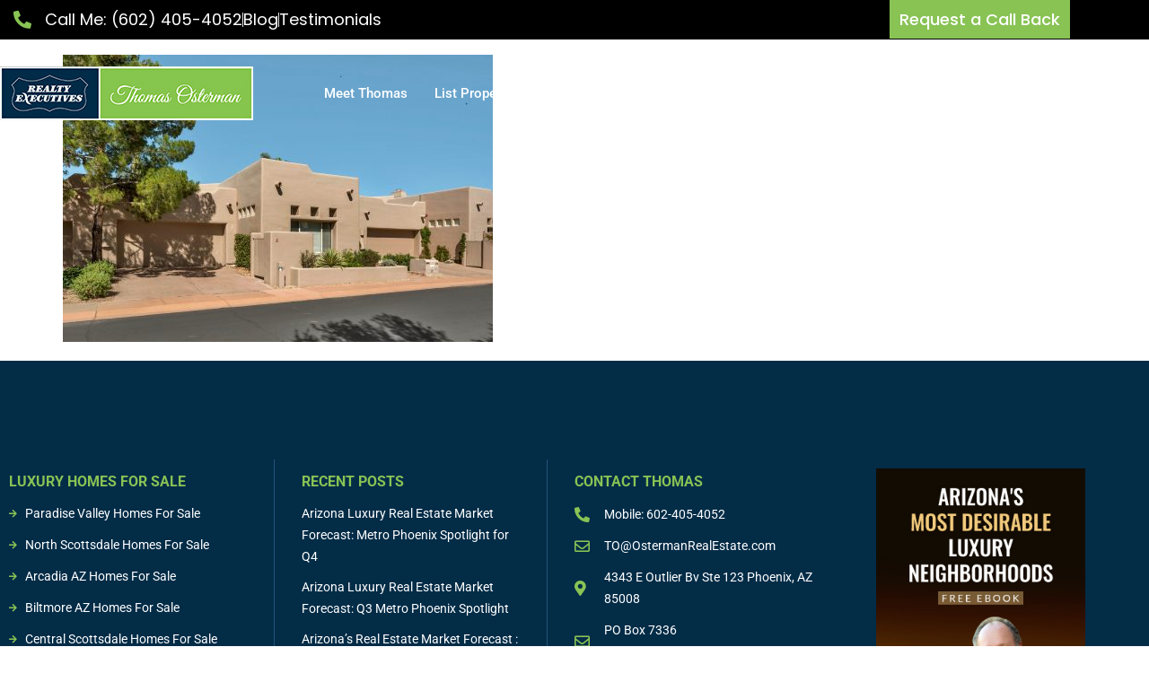

--- FILE ---
content_type: text/html; charset=UTF-8
request_url: https://ostermanrealestate.com/property-item/scottsdale-az-85251/front_6711_e_camelback_rd_unit_61-2/
body_size: 19533
content:
<!doctype html>
<html lang="en-US">
<head>
	<meta charset="UTF-8">
	<meta name="viewport" content="width=device-width, initial-scale=1">
	<link rel="profile" href="https://gmpg.org/xfn/11">
	<meta name='robots' content='index, follow, max-image-preview:large, max-snippet:-1, max-video-preview:-1' />
	<style>img:is([sizes="auto" i], [sizes^="auto," i]) { contain-intrinsic-size: 3000px 1500px }</style>
	
	<!-- This site is optimized with the Yoast SEO plugin v26.8 - https://yoast.com/product/yoast-seo-wordpress/ -->
	<title>front_6711_e_camelback_rd_unit_61 - Thomas Osterman - Realtor</title>
	<link rel="canonical" href="https://ostermanrealestate.com/property-item/scottsdale-az-85251/front_6711_e_camelback_rd_unit_61-2/" />
	<meta property="og:locale" content="en_US" />
	<meta property="og:type" content="article" />
	<meta property="og:title" content="front_6711_e_camelback_rd_unit_61 - Thomas Osterman - Realtor" />
	<meta property="og:url" content="https://ostermanrealestate.com/property-item/scottsdale-az-85251/front_6711_e_camelback_rd_unit_61-2/" />
	<meta property="og:site_name" content="Thomas Osterman - Realtor" />
	<meta property="article:publisher" content="https://www.facebook.com/OstermanRealEstate" />
	<meta property="article:modified_time" content="2019-04-15T13:29:43+00:00" />
	<meta property="og:image" content="https://ostermanrealestate.com/property-item/scottsdale-az-85251/front_6711_e_camelback_rd_unit_61-2" />
	<meta property="og:image:width" content="6016" />
	<meta property="og:image:height" content="4016" />
	<meta property="og:image:type" content="image/jpeg" />
	<script type="application/ld+json" class="yoast-schema-graph">{"@context":"https://schema.org","@graph":[{"@type":"WebPage","@id":"https://ostermanrealestate.com/property-item/scottsdale-az-85251/front_6711_e_camelback_rd_unit_61-2/","url":"https://ostermanrealestate.com/property-item/scottsdale-az-85251/front_6711_e_camelback_rd_unit_61-2/","name":"front_6711_e_camelback_rd_unit_61 - Thomas Osterman - Realtor","isPartOf":{"@id":"https://ostermanrealestate.com/#website"},"primaryImageOfPage":{"@id":"https://ostermanrealestate.com/property-item/scottsdale-az-85251/front_6711_e_camelback_rd_unit_61-2/#primaryimage"},"image":{"@id":"https://ostermanrealestate.com/property-item/scottsdale-az-85251/front_6711_e_camelback_rd_unit_61-2/#primaryimage"},"thumbnailUrl":"https://ostermanrealestate.com/wp-content/uploads/2016/10/Front_6711_E_Camelback_Rd_Unit_61.jpg","datePublished":"2016-10-31T12:41:14+00:00","dateModified":"2019-04-15T13:29:43+00:00","breadcrumb":{"@id":"https://ostermanrealestate.com/property-item/scottsdale-az-85251/front_6711_e_camelback_rd_unit_61-2/#breadcrumb"},"inLanguage":"en-US","potentialAction":[{"@type":"ReadAction","target":["https://ostermanrealestate.com/property-item/scottsdale-az-85251/front_6711_e_camelback_rd_unit_61-2/"]}]},{"@type":"ImageObject","inLanguage":"en-US","@id":"https://ostermanrealestate.com/property-item/scottsdale-az-85251/front_6711_e_camelback_rd_unit_61-2/#primaryimage","url":"https://ostermanrealestate.com/wp-content/uploads/2016/10/Front_6711_E_Camelback_Rd_Unit_61.jpg","contentUrl":"https://ostermanrealestate.com/wp-content/uploads/2016/10/Front_6711_E_Camelback_Rd_Unit_61.jpg","width":6016,"height":4016,"caption":"front_6711_e_camelback_rd_unit_61"},{"@type":"BreadcrumbList","@id":"https://ostermanrealestate.com/property-item/scottsdale-az-85251/front_6711_e_camelback_rd_unit_61-2/#breadcrumb","itemListElement":[{"@type":"ListItem","position":1,"name":"Home","item":"https://ostermanrealestate.com/"},{"@type":"ListItem","position":2,"name":"front_6711_e_camelback_rd_unit_61"}]},{"@type":"WebSite","@id":"https://ostermanrealestate.com/#website","url":"https://ostermanrealestate.com/","name":"Thomas Osterman - Realtor","description":"Scottsdale and Paradise Valley Real Estate Agent","potentialAction":[{"@type":"SearchAction","target":{"@type":"EntryPoint","urlTemplate":"https://ostermanrealestate.com/?s={search_term_string}"},"query-input":{"@type":"PropertyValueSpecification","valueRequired":true,"valueName":"search_term_string"}}],"inLanguage":"en-US"}]}</script>
	<!-- / Yoast SEO plugin. -->


<link rel="alternate" type="application/rss+xml" title="Thomas Osterman - Realtor &raquo; Feed" href="https://ostermanrealestate.com/feed/" />
<script>
window._wpemojiSettings = {"baseUrl":"https:\/\/s.w.org\/images\/core\/emoji\/16.0.1\/72x72\/","ext":".png","svgUrl":"https:\/\/s.w.org\/images\/core\/emoji\/16.0.1\/svg\/","svgExt":".svg","source":{"concatemoji":"https:\/\/ostermanrealestate.com\/wp-includes\/js\/wp-emoji-release.min.js?ver=6.8.2"}};
/*! This file is auto-generated */
!function(s,n){var o,i,e;function c(e){try{var t={supportTests:e,timestamp:(new Date).valueOf()};sessionStorage.setItem(o,JSON.stringify(t))}catch(e){}}function p(e,t,n){e.clearRect(0,0,e.canvas.width,e.canvas.height),e.fillText(t,0,0);var t=new Uint32Array(e.getImageData(0,0,e.canvas.width,e.canvas.height).data),a=(e.clearRect(0,0,e.canvas.width,e.canvas.height),e.fillText(n,0,0),new Uint32Array(e.getImageData(0,0,e.canvas.width,e.canvas.height).data));return t.every(function(e,t){return e===a[t]})}function u(e,t){e.clearRect(0,0,e.canvas.width,e.canvas.height),e.fillText(t,0,0);for(var n=e.getImageData(16,16,1,1),a=0;a<n.data.length;a++)if(0!==n.data[a])return!1;return!0}function f(e,t,n,a){switch(t){case"flag":return n(e,"\ud83c\udff3\ufe0f\u200d\u26a7\ufe0f","\ud83c\udff3\ufe0f\u200b\u26a7\ufe0f")?!1:!n(e,"\ud83c\udde8\ud83c\uddf6","\ud83c\udde8\u200b\ud83c\uddf6")&&!n(e,"\ud83c\udff4\udb40\udc67\udb40\udc62\udb40\udc65\udb40\udc6e\udb40\udc67\udb40\udc7f","\ud83c\udff4\u200b\udb40\udc67\u200b\udb40\udc62\u200b\udb40\udc65\u200b\udb40\udc6e\u200b\udb40\udc67\u200b\udb40\udc7f");case"emoji":return!a(e,"\ud83e\udedf")}return!1}function g(e,t,n,a){var r="undefined"!=typeof WorkerGlobalScope&&self instanceof WorkerGlobalScope?new OffscreenCanvas(300,150):s.createElement("canvas"),o=r.getContext("2d",{willReadFrequently:!0}),i=(o.textBaseline="top",o.font="600 32px Arial",{});return e.forEach(function(e){i[e]=t(o,e,n,a)}),i}function t(e){var t=s.createElement("script");t.src=e,t.defer=!0,s.head.appendChild(t)}"undefined"!=typeof Promise&&(o="wpEmojiSettingsSupports",i=["flag","emoji"],n.supports={everything:!0,everythingExceptFlag:!0},e=new Promise(function(e){s.addEventListener("DOMContentLoaded",e,{once:!0})}),new Promise(function(t){var n=function(){try{var e=JSON.parse(sessionStorage.getItem(o));if("object"==typeof e&&"number"==typeof e.timestamp&&(new Date).valueOf()<e.timestamp+604800&&"object"==typeof e.supportTests)return e.supportTests}catch(e){}return null}();if(!n){if("undefined"!=typeof Worker&&"undefined"!=typeof OffscreenCanvas&&"undefined"!=typeof URL&&URL.createObjectURL&&"undefined"!=typeof Blob)try{var e="postMessage("+g.toString()+"("+[JSON.stringify(i),f.toString(),p.toString(),u.toString()].join(",")+"));",a=new Blob([e],{type:"text/javascript"}),r=new Worker(URL.createObjectURL(a),{name:"wpTestEmojiSupports"});return void(r.onmessage=function(e){c(n=e.data),r.terminate(),t(n)})}catch(e){}c(n=g(i,f,p,u))}t(n)}).then(function(e){for(var t in e)n.supports[t]=e[t],n.supports.everything=n.supports.everything&&n.supports[t],"flag"!==t&&(n.supports.everythingExceptFlag=n.supports.everythingExceptFlag&&n.supports[t]);n.supports.everythingExceptFlag=n.supports.everythingExceptFlag&&!n.supports.flag,n.DOMReady=!1,n.readyCallback=function(){n.DOMReady=!0}}).then(function(){return e}).then(function(){var e;n.supports.everything||(n.readyCallback(),(e=n.source||{}).concatemoji?t(e.concatemoji):e.wpemoji&&e.twemoji&&(t(e.twemoji),t(e.wpemoji)))}))}((window,document),window._wpemojiSettings);
</script>
<style id='wp-emoji-styles-inline-css'>

	img.wp-smiley, img.emoji {
		display: inline !important;
		border: none !important;
		box-shadow: none !important;
		height: 1em !important;
		width: 1em !important;
		margin: 0 0.07em !important;
		vertical-align: -0.1em !important;
		background: none !important;
		padding: 0 !important;
	}
</style>
<link rel='stylesheet' id='wp-block-library-css' href='https://ostermanrealestate.com/wp-includes/css/dist/block-library/style.min.css?ver=6.8.2' media='all' />
<style id='global-styles-inline-css'>
:root{--wp--preset--aspect-ratio--square: 1;--wp--preset--aspect-ratio--4-3: 4/3;--wp--preset--aspect-ratio--3-4: 3/4;--wp--preset--aspect-ratio--3-2: 3/2;--wp--preset--aspect-ratio--2-3: 2/3;--wp--preset--aspect-ratio--16-9: 16/9;--wp--preset--aspect-ratio--9-16: 9/16;--wp--preset--color--black: #000000;--wp--preset--color--cyan-bluish-gray: #abb8c3;--wp--preset--color--white: #ffffff;--wp--preset--color--pale-pink: #f78da7;--wp--preset--color--vivid-red: #cf2e2e;--wp--preset--color--luminous-vivid-orange: #ff6900;--wp--preset--color--luminous-vivid-amber: #fcb900;--wp--preset--color--light-green-cyan: #7bdcb5;--wp--preset--color--vivid-green-cyan: #00d084;--wp--preset--color--pale-cyan-blue: #8ed1fc;--wp--preset--color--vivid-cyan-blue: #0693e3;--wp--preset--color--vivid-purple: #9b51e0;--wp--preset--gradient--vivid-cyan-blue-to-vivid-purple: linear-gradient(135deg,rgba(6,147,227,1) 0%,rgb(155,81,224) 100%);--wp--preset--gradient--light-green-cyan-to-vivid-green-cyan: linear-gradient(135deg,rgb(122,220,180) 0%,rgb(0,208,130) 100%);--wp--preset--gradient--luminous-vivid-amber-to-luminous-vivid-orange: linear-gradient(135deg,rgba(252,185,0,1) 0%,rgba(255,105,0,1) 100%);--wp--preset--gradient--luminous-vivid-orange-to-vivid-red: linear-gradient(135deg,rgba(255,105,0,1) 0%,rgb(207,46,46) 100%);--wp--preset--gradient--very-light-gray-to-cyan-bluish-gray: linear-gradient(135deg,rgb(238,238,238) 0%,rgb(169,184,195) 100%);--wp--preset--gradient--cool-to-warm-spectrum: linear-gradient(135deg,rgb(74,234,220) 0%,rgb(151,120,209) 20%,rgb(207,42,186) 40%,rgb(238,44,130) 60%,rgb(251,105,98) 80%,rgb(254,248,76) 100%);--wp--preset--gradient--blush-light-purple: linear-gradient(135deg,rgb(255,206,236) 0%,rgb(152,150,240) 100%);--wp--preset--gradient--blush-bordeaux: linear-gradient(135deg,rgb(254,205,165) 0%,rgb(254,45,45) 50%,rgb(107,0,62) 100%);--wp--preset--gradient--luminous-dusk: linear-gradient(135deg,rgb(255,203,112) 0%,rgb(199,81,192) 50%,rgb(65,88,208) 100%);--wp--preset--gradient--pale-ocean: linear-gradient(135deg,rgb(255,245,203) 0%,rgb(182,227,212) 50%,rgb(51,167,181) 100%);--wp--preset--gradient--electric-grass: linear-gradient(135deg,rgb(202,248,128) 0%,rgb(113,206,126) 100%);--wp--preset--gradient--midnight: linear-gradient(135deg,rgb(2,3,129) 0%,rgb(40,116,252) 100%);--wp--preset--font-size--small: 13px;--wp--preset--font-size--medium: 20px;--wp--preset--font-size--large: 36px;--wp--preset--font-size--x-large: 42px;--wp--preset--spacing--20: 0.44rem;--wp--preset--spacing--30: 0.67rem;--wp--preset--spacing--40: 1rem;--wp--preset--spacing--50: 1.5rem;--wp--preset--spacing--60: 2.25rem;--wp--preset--spacing--70: 3.38rem;--wp--preset--spacing--80: 5.06rem;--wp--preset--shadow--natural: 6px 6px 9px rgba(0, 0, 0, 0.2);--wp--preset--shadow--deep: 12px 12px 50px rgba(0, 0, 0, 0.4);--wp--preset--shadow--sharp: 6px 6px 0px rgba(0, 0, 0, 0.2);--wp--preset--shadow--outlined: 6px 6px 0px -3px rgba(255, 255, 255, 1), 6px 6px rgba(0, 0, 0, 1);--wp--preset--shadow--crisp: 6px 6px 0px rgba(0, 0, 0, 1);}:root { --wp--style--global--content-size: 800px;--wp--style--global--wide-size: 1200px; }:where(body) { margin: 0; }.wp-site-blocks > .alignleft { float: left; margin-right: 2em; }.wp-site-blocks > .alignright { float: right; margin-left: 2em; }.wp-site-blocks > .aligncenter { justify-content: center; margin-left: auto; margin-right: auto; }:where(.wp-site-blocks) > * { margin-block-start: 24px; margin-block-end: 0; }:where(.wp-site-blocks) > :first-child { margin-block-start: 0; }:where(.wp-site-blocks) > :last-child { margin-block-end: 0; }:root { --wp--style--block-gap: 24px; }:root :where(.is-layout-flow) > :first-child{margin-block-start: 0;}:root :where(.is-layout-flow) > :last-child{margin-block-end: 0;}:root :where(.is-layout-flow) > *{margin-block-start: 24px;margin-block-end: 0;}:root :where(.is-layout-constrained) > :first-child{margin-block-start: 0;}:root :where(.is-layout-constrained) > :last-child{margin-block-end: 0;}:root :where(.is-layout-constrained) > *{margin-block-start: 24px;margin-block-end: 0;}:root :where(.is-layout-flex){gap: 24px;}:root :where(.is-layout-grid){gap: 24px;}.is-layout-flow > .alignleft{float: left;margin-inline-start: 0;margin-inline-end: 2em;}.is-layout-flow > .alignright{float: right;margin-inline-start: 2em;margin-inline-end: 0;}.is-layout-flow > .aligncenter{margin-left: auto !important;margin-right: auto !important;}.is-layout-constrained > .alignleft{float: left;margin-inline-start: 0;margin-inline-end: 2em;}.is-layout-constrained > .alignright{float: right;margin-inline-start: 2em;margin-inline-end: 0;}.is-layout-constrained > .aligncenter{margin-left: auto !important;margin-right: auto !important;}.is-layout-constrained > :where(:not(.alignleft):not(.alignright):not(.alignfull)){max-width: var(--wp--style--global--content-size);margin-left: auto !important;margin-right: auto !important;}.is-layout-constrained > .alignwide{max-width: var(--wp--style--global--wide-size);}body .is-layout-flex{display: flex;}.is-layout-flex{flex-wrap: wrap;align-items: center;}.is-layout-flex > :is(*, div){margin: 0;}body .is-layout-grid{display: grid;}.is-layout-grid > :is(*, div){margin: 0;}body{padding-top: 0px;padding-right: 0px;padding-bottom: 0px;padding-left: 0px;}a:where(:not(.wp-element-button)){text-decoration: underline;}:root :where(.wp-element-button, .wp-block-button__link){background-color: #32373c;border-width: 0;color: #fff;font-family: inherit;font-size: inherit;line-height: inherit;padding: calc(0.667em + 2px) calc(1.333em + 2px);text-decoration: none;}.has-black-color{color: var(--wp--preset--color--black) !important;}.has-cyan-bluish-gray-color{color: var(--wp--preset--color--cyan-bluish-gray) !important;}.has-white-color{color: var(--wp--preset--color--white) !important;}.has-pale-pink-color{color: var(--wp--preset--color--pale-pink) !important;}.has-vivid-red-color{color: var(--wp--preset--color--vivid-red) !important;}.has-luminous-vivid-orange-color{color: var(--wp--preset--color--luminous-vivid-orange) !important;}.has-luminous-vivid-amber-color{color: var(--wp--preset--color--luminous-vivid-amber) !important;}.has-light-green-cyan-color{color: var(--wp--preset--color--light-green-cyan) !important;}.has-vivid-green-cyan-color{color: var(--wp--preset--color--vivid-green-cyan) !important;}.has-pale-cyan-blue-color{color: var(--wp--preset--color--pale-cyan-blue) !important;}.has-vivid-cyan-blue-color{color: var(--wp--preset--color--vivid-cyan-blue) !important;}.has-vivid-purple-color{color: var(--wp--preset--color--vivid-purple) !important;}.has-black-background-color{background-color: var(--wp--preset--color--black) !important;}.has-cyan-bluish-gray-background-color{background-color: var(--wp--preset--color--cyan-bluish-gray) !important;}.has-white-background-color{background-color: var(--wp--preset--color--white) !important;}.has-pale-pink-background-color{background-color: var(--wp--preset--color--pale-pink) !important;}.has-vivid-red-background-color{background-color: var(--wp--preset--color--vivid-red) !important;}.has-luminous-vivid-orange-background-color{background-color: var(--wp--preset--color--luminous-vivid-orange) !important;}.has-luminous-vivid-amber-background-color{background-color: var(--wp--preset--color--luminous-vivid-amber) !important;}.has-light-green-cyan-background-color{background-color: var(--wp--preset--color--light-green-cyan) !important;}.has-vivid-green-cyan-background-color{background-color: var(--wp--preset--color--vivid-green-cyan) !important;}.has-pale-cyan-blue-background-color{background-color: var(--wp--preset--color--pale-cyan-blue) !important;}.has-vivid-cyan-blue-background-color{background-color: var(--wp--preset--color--vivid-cyan-blue) !important;}.has-vivid-purple-background-color{background-color: var(--wp--preset--color--vivid-purple) !important;}.has-black-border-color{border-color: var(--wp--preset--color--black) !important;}.has-cyan-bluish-gray-border-color{border-color: var(--wp--preset--color--cyan-bluish-gray) !important;}.has-white-border-color{border-color: var(--wp--preset--color--white) !important;}.has-pale-pink-border-color{border-color: var(--wp--preset--color--pale-pink) !important;}.has-vivid-red-border-color{border-color: var(--wp--preset--color--vivid-red) !important;}.has-luminous-vivid-orange-border-color{border-color: var(--wp--preset--color--luminous-vivid-orange) !important;}.has-luminous-vivid-amber-border-color{border-color: var(--wp--preset--color--luminous-vivid-amber) !important;}.has-light-green-cyan-border-color{border-color: var(--wp--preset--color--light-green-cyan) !important;}.has-vivid-green-cyan-border-color{border-color: var(--wp--preset--color--vivid-green-cyan) !important;}.has-pale-cyan-blue-border-color{border-color: var(--wp--preset--color--pale-cyan-blue) !important;}.has-vivid-cyan-blue-border-color{border-color: var(--wp--preset--color--vivid-cyan-blue) !important;}.has-vivid-purple-border-color{border-color: var(--wp--preset--color--vivid-purple) !important;}.has-vivid-cyan-blue-to-vivid-purple-gradient-background{background: var(--wp--preset--gradient--vivid-cyan-blue-to-vivid-purple) !important;}.has-light-green-cyan-to-vivid-green-cyan-gradient-background{background: var(--wp--preset--gradient--light-green-cyan-to-vivid-green-cyan) !important;}.has-luminous-vivid-amber-to-luminous-vivid-orange-gradient-background{background: var(--wp--preset--gradient--luminous-vivid-amber-to-luminous-vivid-orange) !important;}.has-luminous-vivid-orange-to-vivid-red-gradient-background{background: var(--wp--preset--gradient--luminous-vivid-orange-to-vivid-red) !important;}.has-very-light-gray-to-cyan-bluish-gray-gradient-background{background: var(--wp--preset--gradient--very-light-gray-to-cyan-bluish-gray) !important;}.has-cool-to-warm-spectrum-gradient-background{background: var(--wp--preset--gradient--cool-to-warm-spectrum) !important;}.has-blush-light-purple-gradient-background{background: var(--wp--preset--gradient--blush-light-purple) !important;}.has-blush-bordeaux-gradient-background{background: var(--wp--preset--gradient--blush-bordeaux) !important;}.has-luminous-dusk-gradient-background{background: var(--wp--preset--gradient--luminous-dusk) !important;}.has-pale-ocean-gradient-background{background: var(--wp--preset--gradient--pale-ocean) !important;}.has-electric-grass-gradient-background{background: var(--wp--preset--gradient--electric-grass) !important;}.has-midnight-gradient-background{background: var(--wp--preset--gradient--midnight) !important;}.has-small-font-size{font-size: var(--wp--preset--font-size--small) !important;}.has-medium-font-size{font-size: var(--wp--preset--font-size--medium) !important;}.has-large-font-size{font-size: var(--wp--preset--font-size--large) !important;}.has-x-large-font-size{font-size: var(--wp--preset--font-size--x-large) !important;}
:root :where(.wp-block-pullquote){font-size: 1.5em;line-height: 1.6;}
</style>
<link rel='stylesheet' id='responsiveslides-css' href='https://ostermanrealestate.com/wp-content/plugins/simple-responsive-slider/assets/css/responsiveslides.css?ver=6.8.2' media='all' />
<link rel='stylesheet' id='wp-components-css' href='https://ostermanrealestate.com/wp-includes/css/dist/components/style.min.css?ver=6.8.2' media='all' />
<link rel='stylesheet' id='godaddy-styles-css' href='https://ostermanrealestate.com/wp-content/mu-plugins/vendor/wpex/godaddy-launch/includes/Dependencies/GoDaddy/Styles/build/latest.css?ver=2.0.2' media='all' />
<link rel='stylesheet' id='forms-for-campaign-monitor-custom_cm_monitor_css-css' href='https://ostermanrealestate.com/wp-content/plugins/forms-for-campaign-monitor/forms/views/public/css/app.css?ver=1.0.0' media='all' />
<link rel='stylesheet' id='hello-elementor-css' href='https://ostermanrealestate.com/wp-content/themes/hello-elementor/assets/css/reset.css?ver=3.4.6' media='all' />
<link rel='stylesheet' id='hello-elementor-theme-style-css' href='https://ostermanrealestate.com/wp-content/themes/hello-elementor/assets/css/theme.css?ver=3.4.6' media='all' />
<link rel='stylesheet' id='hello-elementor-header-footer-css' href='https://ostermanrealestate.com/wp-content/themes/hello-elementor/assets/css/header-footer.css?ver=3.4.6' media='all' />
<link rel='stylesheet' id='elementor-frontend-css' href='https://ostermanrealestate.com/wp-content/plugins/elementor/assets/css/frontend.min.css?ver=3.34.2' media='all' />
<style id='elementor-frontend-inline-css'>
.elementor-kit-8819{--e-global-color-primary:#6EC1E4;--e-global-color-secondary:#54595F;--e-global-color-text:#7A7A7A;--e-global-color-accent:#61CE70;--e-global-color-27831a8:#73AE3E;--e-global-typography-primary-font-family:"Roboto";--e-global-typography-primary-font-weight:600;--e-global-typography-secondary-font-family:"Roboto Slab";--e-global-typography-secondary-font-weight:400;--e-global-typography-text-font-family:"Roboto";--e-global-typography-text-font-weight:400;--e-global-typography-accent-font-family:"Roboto";--e-global-typography-accent-font-weight:500;}.elementor-kit-8819 button:hover,.elementor-kit-8819 button:focus,.elementor-kit-8819 input[type="button"]:hover,.elementor-kit-8819 input[type="button"]:focus,.elementor-kit-8819 input[type="submit"]:hover,.elementor-kit-8819 input[type="submit"]:focus,.elementor-kit-8819 .elementor-button:hover,.elementor-kit-8819 .elementor-button:focus{background-color:#73B23C;color:#FFFFFF;}.elementor-kit-8819 e-page-transition{background-color:#FFBC7D;}.elementor-kit-8819 a{color:#73AE3E;}.elementor-kit-8819 button,.elementor-kit-8819 input[type="button"],.elementor-kit-8819 input[type="submit"],.elementor-kit-8819 .elementor-button{color:#FFFFFF;}.elementor-section.elementor-section-boxed > .elementor-container{max-width:1140px;}.e-con{--container-max-width:1140px;}.elementor-widget:not(:last-child){margin-block-end:20px;}.elementor-element{--widgets-spacing:20px 20px;--widgets-spacing-row:20px;--widgets-spacing-column:20px;}{}h1.entry-title{display:var(--page-title-display);}.site-header .site-branding{flex-direction:column;align-items:stretch;}.site-header{padding-inline-end:0px;padding-inline-start:0px;}.site-footer .site-branding{flex-direction:column;align-items:stretch;}@media(max-width:1024px){.elementor-section.elementor-section-boxed > .elementor-container{max-width:1024px;}.e-con{--container-max-width:1024px;}}@media(max-width:767px){.elementor-section.elementor-section-boxed > .elementor-container{max-width:767px;}.e-con{--container-max-width:767px;}}
.elementor-8823 .elementor-element.elementor-element-bdc2bf9:not(.elementor-motion-effects-element-type-background), .elementor-8823 .elementor-element.elementor-element-bdc2bf9 > .elementor-motion-effects-container > .elementor-motion-effects-layer{background-color:#000000;}.elementor-8823 .elementor-element.elementor-element-bdc2bf9 > .elementor-container{max-width:1200px;}.elementor-8823 .elementor-element.elementor-element-bdc2bf9{transition:background 0.3s, border 0.3s, border-radius 0.3s, box-shadow 0.3s;z-index:3;}.elementor-8823 .elementor-element.elementor-element-bdc2bf9 > .elementor-background-overlay{transition:background 0.3s, border-radius 0.3s, opacity 0.3s;}.elementor-bc-flex-widget .elementor-8823 .elementor-element.elementor-element-811f6c1.elementor-column .elementor-widget-wrap{align-items:center;}.elementor-8823 .elementor-element.elementor-element-811f6c1.elementor-column.elementor-element[data-element_type="column"] > .elementor-widget-wrap.elementor-element-populated{align-content:center;align-items:center;}.elementor-widget-icon-list .elementor-icon-list-item:not(:last-child):after{border-color:var( --e-global-color-text );}.elementor-widget-icon-list .elementor-icon-list-icon i{color:var( --e-global-color-primary );}.elementor-widget-icon-list .elementor-icon-list-icon svg{fill:var( --e-global-color-primary );}.elementor-widget-icon-list .elementor-icon-list-item > .elementor-icon-list-text, .elementor-widget-icon-list .elementor-icon-list-item > a{font-family:var( --e-global-typography-text-font-family ), Sans-serif;font-weight:var( --e-global-typography-text-font-weight );}.elementor-widget-icon-list .elementor-icon-list-text{color:var( --e-global-color-secondary );}.elementor-8823 .elementor-element.elementor-element-a3e4108 .elementor-icon-list-items:not(.elementor-inline-items) .elementor-icon-list-item:not(:last-child){padding-block-end:calc(16px/2);}.elementor-8823 .elementor-element.elementor-element-a3e4108 .elementor-icon-list-items:not(.elementor-inline-items) .elementor-icon-list-item:not(:first-child){margin-block-start:calc(16px/2);}.elementor-8823 .elementor-element.elementor-element-a3e4108 .elementor-icon-list-items.elementor-inline-items .elementor-icon-list-item{margin-inline:calc(16px/2);}.elementor-8823 .elementor-element.elementor-element-a3e4108 .elementor-icon-list-items.elementor-inline-items{margin-inline:calc(-16px/2);}.elementor-8823 .elementor-element.elementor-element-a3e4108 .elementor-icon-list-items.elementor-inline-items .elementor-icon-list-item:after{inset-inline-end:calc(-16px/2);}.elementor-8823 .elementor-element.elementor-element-a3e4108 .elementor-icon-list-item:not(:last-child):after{content:"";height:16px;border-color:#E1E1E1;}.elementor-8823 .elementor-element.elementor-element-a3e4108 .elementor-icon-list-items:not(.elementor-inline-items) .elementor-icon-list-item:not(:last-child):after{border-block-start-style:solid;border-block-start-width:1px;}.elementor-8823 .elementor-element.elementor-element-a3e4108 .elementor-icon-list-items.elementor-inline-items .elementor-icon-list-item:not(:last-child):after{border-inline-start-style:solid;}.elementor-8823 .elementor-element.elementor-element-a3e4108 .elementor-inline-items .elementor-icon-list-item:not(:last-child):after{border-inline-start-width:1px;}.elementor-8823 .elementor-element.elementor-element-a3e4108 .elementor-icon-list-icon i{color:#88C354;transition:color 0.3s;}.elementor-8823 .elementor-element.elementor-element-a3e4108 .elementor-icon-list-icon svg{fill:#88C354;transition:fill 0.3s;}.elementor-8823 .elementor-element.elementor-element-a3e4108{--e-icon-list-icon-size:20px;--icon-vertical-offset:0px;}.elementor-8823 .elementor-element.elementor-element-a3e4108 .elementor-icon-list-icon{padding-inline-end:10px;}.elementor-8823 .elementor-element.elementor-element-a3e4108 .elementor-icon-list-item > .elementor-icon-list-text, .elementor-8823 .elementor-element.elementor-element-a3e4108 .elementor-icon-list-item > a{font-family:"Poppins", Sans-serif;font-size:18px;font-weight:400;line-height:24px;}.elementor-8823 .elementor-element.elementor-element-a3e4108 .elementor-icon-list-text{color:#FFFFFF;transition:color 0.3s;}.elementor-8823 .elementor-element.elementor-element-a3e4108 .elementor-icon-list-item:hover .elementor-icon-list-text{color:#FFFFFF;}.elementor-8823 .elementor-element.elementor-element-08ca269 > .elementor-element-populated{padding:0px 0px 0px 0px;}.elementor-widget-button .elementor-button{background-color:var( --e-global-color-accent );font-family:var( --e-global-typography-accent-font-family ), Sans-serif;font-weight:var( --e-global-typography-accent-font-weight );}.elementor-8823 .elementor-element.elementor-element-80ff3d3 .elementor-button{background-color:#88C354;font-family:"Poppins", Sans-serif;font-size:18px;font-weight:500;line-height:15px;border-radius:0px 0px 0px 0px;padding:14px 11px 14px 11px;}.elementor-8823 .elementor-element.elementor-element-80ff3d3{width:var( --container-widget-width, 97.351% );max-width:97.351%;--container-widget-width:97.351%;--container-widget-flex-grow:0;}.elementor-8823 .elementor-element.elementor-element-2679b6d > .elementor-container{max-width:1200px;}.elementor-8823 .elementor-element.elementor-element-2679b6d{transition:background 0.3s, border 0.3s, border-radius 0.3s, box-shadow 0.3s;margin-top:0px;margin-bottom:-145px;padding:30px 0px 0px 0px;z-index:111;}.elementor-8823 .elementor-element.elementor-element-2679b6d > .elementor-background-overlay{transition:background 0.3s, border-radius 0.3s, opacity 0.3s;}.elementor-widget-image .widget-image-caption{color:var( --e-global-color-text );font-family:var( --e-global-typography-text-font-family ), Sans-serif;font-weight:var( --e-global-typography-text-font-weight );}.elementor-8823 .elementor-element.elementor-element-16a38c0{text-align:start;}.elementor-8823 .elementor-element.elementor-element-16a38c0 img{width:100%;}.elementor-bc-flex-widget .elementor-8823 .elementor-element.elementor-element-5afc33d.elementor-column .elementor-widget-wrap{align-items:center;}.elementor-8823 .elementor-element.elementor-element-5afc33d.elementor-column.elementor-element[data-element_type="column"] > .elementor-widget-wrap.elementor-element-populated{align-content:center;align-items:center;}.elementor-8823 .elementor-element.elementor-element-5afc33d > .elementor-element-populated{padding:0px 0px 0px 10px;}.elementor-widget-nav-menu .elementor-nav-menu .elementor-item{font-family:var( --e-global-typography-primary-font-family ), Sans-serif;font-weight:var( --e-global-typography-primary-font-weight );}.elementor-widget-nav-menu .elementor-nav-menu--main .elementor-item{color:var( --e-global-color-text );fill:var( --e-global-color-text );}.elementor-widget-nav-menu .elementor-nav-menu--main .elementor-item:hover,
					.elementor-widget-nav-menu .elementor-nav-menu--main .elementor-item.elementor-item-active,
					.elementor-widget-nav-menu .elementor-nav-menu--main .elementor-item.highlighted,
					.elementor-widget-nav-menu .elementor-nav-menu--main .elementor-item:focus{color:var( --e-global-color-accent );fill:var( --e-global-color-accent );}.elementor-widget-nav-menu .elementor-nav-menu--main:not(.e--pointer-framed) .elementor-item:before,
					.elementor-widget-nav-menu .elementor-nav-menu--main:not(.e--pointer-framed) .elementor-item:after{background-color:var( --e-global-color-accent );}.elementor-widget-nav-menu .e--pointer-framed .elementor-item:before,
					.elementor-widget-nav-menu .e--pointer-framed .elementor-item:after{border-color:var( --e-global-color-accent );}.elementor-widget-nav-menu{--e-nav-menu-divider-color:var( --e-global-color-text );}.elementor-widget-nav-menu .elementor-nav-menu--dropdown .elementor-item, .elementor-widget-nav-menu .elementor-nav-menu--dropdown  .elementor-sub-item{font-family:var( --e-global-typography-accent-font-family ), Sans-serif;font-weight:var( --e-global-typography-accent-font-weight );}.elementor-8823 .elementor-element.elementor-element-546e224 .elementor-menu-toggle{margin-left:auto;background-color:#02010100;}.elementor-8823 .elementor-element.elementor-element-546e224 .elementor-nav-menu .elementor-item{font-family:"Roboto", Sans-serif;font-size:15px;font-weight:500;line-height:16px;}.elementor-8823 .elementor-element.elementor-element-546e224 .elementor-nav-menu--main .elementor-item{color:#FFFFFF;fill:#FFFFFF;padding-left:0px;padding-right:0px;padding-top:0px;padding-bottom:0px;}.elementor-8823 .elementor-element.elementor-element-546e224 .elementor-nav-menu--main .elementor-item:hover,
					.elementor-8823 .elementor-element.elementor-element-546e224 .elementor-nav-menu--main .elementor-item.elementor-item-active,
					.elementor-8823 .elementor-element.elementor-element-546e224 .elementor-nav-menu--main .elementor-item.highlighted,
					.elementor-8823 .elementor-element.elementor-element-546e224 .elementor-nav-menu--main .elementor-item:focus{color:#FFFFFF;fill:#FFFFFF;}.elementor-8823 .elementor-element.elementor-element-546e224 .elementor-nav-menu--main .elementor-item.elementor-item-active{color:#FFFFFF;}.elementor-8823 .elementor-element.elementor-element-546e224{--e-nav-menu-horizontal-menu-item-margin:calc( 30px / 2 );}.elementor-8823 .elementor-element.elementor-element-546e224 .elementor-nav-menu--main:not(.elementor-nav-menu--layout-horizontal) .elementor-nav-menu > li:not(:last-child){margin-bottom:30px;}.elementor-8823 .elementor-element.elementor-element-546e224 .elementor-nav-menu--dropdown a, .elementor-8823 .elementor-element.elementor-element-546e224 .elementor-menu-toggle{color:#777777;fill:#777777;}.elementor-8823 .elementor-element.elementor-element-546e224 .elementor-nav-menu--dropdown{background-color:#F2F2F2;}.elementor-8823 .elementor-element.elementor-element-546e224 .elementor-nav-menu--dropdown a:hover,
					.elementor-8823 .elementor-element.elementor-element-546e224 .elementor-nav-menu--dropdown a:focus,
					.elementor-8823 .elementor-element.elementor-element-546e224 .elementor-nav-menu--dropdown a.elementor-item-active,
					.elementor-8823 .elementor-element.elementor-element-546e224 .elementor-nav-menu--dropdown a.highlighted,
					.elementor-8823 .elementor-element.elementor-element-546e224 .elementor-menu-toggle:hover,
					.elementor-8823 .elementor-element.elementor-element-546e224 .elementor-menu-toggle:focus{color:#FFFFFF;}.elementor-8823 .elementor-element.elementor-element-546e224 .elementor-nav-menu--dropdown a:hover,
					.elementor-8823 .elementor-element.elementor-element-546e224 .elementor-nav-menu--dropdown a:focus,
					.elementor-8823 .elementor-element.elementor-element-546e224 .elementor-nav-menu--dropdown a.elementor-item-active,
					.elementor-8823 .elementor-element.elementor-element-546e224 .elementor-nav-menu--dropdown a.highlighted{background-color:#88C354;}.elementor-8823 .elementor-element.elementor-element-546e224 .elementor-nav-menu--dropdown a.elementor-item-active{color:#FFFFFF;background-color:#88C354;}.elementor-8823 .elementor-element.elementor-element-546e224 .elementor-nav-menu--dropdown .elementor-item, .elementor-8823 .elementor-element.elementor-element-546e224 .elementor-nav-menu--dropdown  .elementor-sub-item{font-family:"Roboto", Sans-serif;font-size:15px;font-weight:400;}.elementor-8823 .elementor-element.elementor-element-546e224 .elementor-nav-menu--dropdown a{padding-left:24px;padding-right:24px;padding-top:9px;padding-bottom:9px;}.elementor-8823 .elementor-element.elementor-element-546e224 .elementor-nav-menu--main > .elementor-nav-menu > li > .elementor-nav-menu--dropdown, .elementor-8823 .elementor-element.elementor-element-546e224 .elementor-nav-menu__container.elementor-nav-menu--dropdown{margin-top:4px !important;}.elementor-8823 .elementor-element.elementor-element-546e224 div.elementor-menu-toggle{color:#FFFFFF;}.elementor-8823 .elementor-element.elementor-element-546e224 div.elementor-menu-toggle svg{fill:#FFFFFF;}.elementor-8823 .elementor-element.elementor-element-546e224 div.elementor-menu-toggle:hover, .elementor-8823 .elementor-element.elementor-element-546e224 div.elementor-menu-toggle:focus{color:#88C354;}.elementor-8823 .elementor-element.elementor-element-546e224 div.elementor-menu-toggle:hover svg, .elementor-8823 .elementor-element.elementor-element-546e224 div.elementor-menu-toggle:focus svg{fill:#88C354;}.elementor-theme-builder-content-area{height:400px;}.elementor-location-header:before, .elementor-location-footer:before{content:"";display:table;clear:both;}@media(min-width:768px){.elementor-8823 .elementor-element.elementor-element-811f6c1{width:81%;}.elementor-8823 .elementor-element.elementor-element-08ca269{width:18.867%;}.elementor-8823 .elementor-element.elementor-element-637670e{width:25.541%;}.elementor-8823 .elementor-element.elementor-element-5afc33d{width:74.459%;}}@media(max-width:1024px) and (min-width:768px){.elementor-8823 .elementor-element.elementor-element-811f6c1{width:76%;}.elementor-8823 .elementor-element.elementor-element-08ca269{width:24%;}}@media(max-width:1024px){.elementor-8823 .elementor-element.elementor-element-08ca269 > .elementor-element-populated{margin:0px 0px 0px 0px;--e-column-margin-right:0px;--e-column-margin-left:0px;padding:0px 0px 0px 0px;}.elementor-8823 .elementor-element.elementor-element-637670e > .elementor-element-populated{padding:10px 10px 0px 10px;}.elementor-8823 .elementor-element.elementor-element-546e224 > .elementor-widget-container{padding:0px 0px 0px 0px;}.elementor-8823 .elementor-element.elementor-element-546e224 .elementor-nav-menu--main > .elementor-nav-menu > li > .elementor-nav-menu--dropdown, .elementor-8823 .elementor-element.elementor-element-546e224 .elementor-nav-menu__container.elementor-nav-menu--dropdown{margin-top:0px !important;}.elementor-8823 .elementor-element.elementor-element-546e224{--nav-menu-icon-size:32px;}}@media(max-width:767px){.elementor-8823 .elementor-element.elementor-element-2679b6d{margin-top:0px;margin-bottom:-183px;padding:20px 0px 0px 0px;}.elementor-8823 .elementor-element.elementor-element-637670e{width:77%;}.elementor-8823 .elementor-element.elementor-element-5afc33d{width:23%;}.elementor-8823 .elementor-element.elementor-element-546e224 .elementor-nav-menu--main > .elementor-nav-menu > li > .elementor-nav-menu--dropdown, .elementor-8823 .elementor-element.elementor-element-546e224 .elementor-nav-menu__container.elementor-nav-menu--dropdown{margin-top:0px !important;}}
.elementor-8908 .elementor-element.elementor-element-0af4760:not(.elementor-motion-effects-element-type-background), .elementor-8908 .elementor-element.elementor-element-0af4760 > .elementor-motion-effects-container > .elementor-motion-effects-layer{background-color:#032C47;}.elementor-8908 .elementor-element.elementor-element-0af4760 > .elementor-container{max-width:1220px;}.elementor-8908 .elementor-element.elementor-element-0af4760{transition:background 0.3s, border 0.3s, border-radius 0.3s, box-shadow 0.3s;padding:110px 0px 100px 0px;}.elementor-8908 .elementor-element.elementor-element-0af4760 > .elementor-background-overlay{transition:background 0.3s, border-radius 0.3s, opacity 0.3s;}.elementor-8908 .elementor-element.elementor-element-eeb8b22 > .elementor-element-populated{padding:0px 0px 0px 0px;}.elementor-8908 .elementor-element.elementor-element-2a8c534 > .elementor-container{max-width:1220px;}.elementor-8908 .elementor-element.elementor-element-a76eb17 > .elementor-widget-wrap > .elementor-widget:not(.elementor-widget__width-auto):not(.elementor-widget__width-initial):not(:last-child):not(.elementor-absolute){margin-block-end:8px;}.elementor-8908 .elementor-element.elementor-element-a76eb17 > .elementor-element-populated{padding:10px 10px 10px 10px;}.elementor-widget-heading .elementor-heading-title{font-family:var( --e-global-typography-primary-font-family ), Sans-serif;font-weight:var( --e-global-typography-primary-font-weight );color:var( --e-global-color-primary );}.elementor-8908 .elementor-element.elementor-element-b44a015 .elementor-heading-title{font-family:"Roboto", Sans-serif;font-size:16px;font-weight:700;text-transform:uppercase;line-height:30px;color:#88C354;}.elementor-widget-icon-list .elementor-icon-list-item:not(:last-child):after{border-color:var( --e-global-color-text );}.elementor-widget-icon-list .elementor-icon-list-icon i{color:var( --e-global-color-primary );}.elementor-widget-icon-list .elementor-icon-list-icon svg{fill:var( --e-global-color-primary );}.elementor-widget-icon-list .elementor-icon-list-item > .elementor-icon-list-text, .elementor-widget-icon-list .elementor-icon-list-item > a{font-family:var( --e-global-typography-text-font-family ), Sans-serif;font-weight:var( --e-global-typography-text-font-weight );}.elementor-widget-icon-list .elementor-icon-list-text{color:var( --e-global-color-secondary );}.elementor-8908 .elementor-element.elementor-element-daddb3a .elementor-icon-list-items:not(.elementor-inline-items) .elementor-icon-list-item:not(:last-child){padding-block-end:calc(11px/2);}.elementor-8908 .elementor-element.elementor-element-daddb3a .elementor-icon-list-items:not(.elementor-inline-items) .elementor-icon-list-item:not(:first-child){margin-block-start:calc(11px/2);}.elementor-8908 .elementor-element.elementor-element-daddb3a .elementor-icon-list-items.elementor-inline-items .elementor-icon-list-item{margin-inline:calc(11px/2);}.elementor-8908 .elementor-element.elementor-element-daddb3a .elementor-icon-list-items.elementor-inline-items{margin-inline:calc(-11px/2);}.elementor-8908 .elementor-element.elementor-element-daddb3a .elementor-icon-list-items.elementor-inline-items .elementor-icon-list-item:after{inset-inline-end:calc(-11px/2);}.elementor-8908 .elementor-element.elementor-element-daddb3a .elementor-icon-list-icon i{color:#88C354;transition:color 0.3s;}.elementor-8908 .elementor-element.elementor-element-daddb3a .elementor-icon-list-icon svg{fill:#88C354;transition:fill 0.3s;}.elementor-8908 .elementor-element.elementor-element-daddb3a .elementor-icon-list-item:hover .elementor-icon-list-icon i{color:#88C354;}.elementor-8908 .elementor-element.elementor-element-daddb3a .elementor-icon-list-item:hover .elementor-icon-list-icon svg{fill:#88C354;}.elementor-8908 .elementor-element.elementor-element-daddb3a{--e-icon-list-icon-size:10px;--icon-vertical-offset:0px;}.elementor-8908 .elementor-element.elementor-element-daddb3a .elementor-icon-list-item > .elementor-icon-list-text, .elementor-8908 .elementor-element.elementor-element-daddb3a .elementor-icon-list-item > a{font-family:"Roboto", Sans-serif;font-size:14px;font-weight:400;line-height:24px;}.elementor-8908 .elementor-element.elementor-element-daddb3a .elementor-icon-list-text{color:#FFFFFF;transition:color 0.3s;}.elementor-8908 .elementor-element.elementor-element-daddb3a .elementor-icon-list-item:hover .elementor-icon-list-text{color:#88C354;}.elementor-8908 .elementor-element.elementor-element-39b5d68 .elementor-heading-title{font-family:"Roboto", Sans-serif;font-size:16px;font-weight:700;text-transform:uppercase;line-height:30px;color:#88C354;}.elementor-8908 .elementor-element.elementor-element-413c068 .elementor-icon-list-items:not(.elementor-inline-items) .elementor-icon-list-item:not(:last-child){padding-block-end:calc(11px/2);}.elementor-8908 .elementor-element.elementor-element-413c068 .elementor-icon-list-items:not(.elementor-inline-items) .elementor-icon-list-item:not(:first-child){margin-block-start:calc(11px/2);}.elementor-8908 .elementor-element.elementor-element-413c068 .elementor-icon-list-items.elementor-inline-items .elementor-icon-list-item{margin-inline:calc(11px/2);}.elementor-8908 .elementor-element.elementor-element-413c068 .elementor-icon-list-items.elementor-inline-items{margin-inline:calc(-11px/2);}.elementor-8908 .elementor-element.elementor-element-413c068 .elementor-icon-list-items.elementor-inline-items .elementor-icon-list-item:after{inset-inline-end:calc(-11px/2);}.elementor-8908 .elementor-element.elementor-element-413c068 .elementor-icon-list-icon i{color:#88C354;transition:color 0.3s;}.elementor-8908 .elementor-element.elementor-element-413c068 .elementor-icon-list-icon svg{fill:#88C354;transition:fill 0.3s;}.elementor-8908 .elementor-element.elementor-element-413c068 .elementor-icon-list-item:hover .elementor-icon-list-icon i{color:#88C354;}.elementor-8908 .elementor-element.elementor-element-413c068 .elementor-icon-list-item:hover .elementor-icon-list-icon svg{fill:#88C354;}.elementor-8908 .elementor-element.elementor-element-413c068{--e-icon-list-icon-size:10px;--icon-vertical-offset:0px;}.elementor-8908 .elementor-element.elementor-element-413c068 .elementor-icon-list-item > .elementor-icon-list-text, .elementor-8908 .elementor-element.elementor-element-413c068 .elementor-icon-list-item > a{font-family:"Roboto", Sans-serif;font-size:14px;font-weight:400;line-height:24px;}.elementor-8908 .elementor-element.elementor-element-413c068 .elementor-icon-list-text{color:#FFFFFF;transition:color 0.3s;}.elementor-8908 .elementor-element.elementor-element-413c068 .elementor-icon-list-item:hover .elementor-icon-list-text{color:#88C354;}.elementor-8908 .elementor-element.elementor-element-e88e6a9 > .elementor-widget-wrap > .elementor-widget:not(.elementor-widget__width-auto):not(.elementor-widget__width-initial):not(:last-child):not(.elementor-absolute){margin-block-end:8px;}.elementor-8908 .elementor-element.elementor-element-e88e6a9 > .elementor-element-populated{border-style:solid;border-width:0px 1px 0px 1px;border-color:#1F5579;padding:10px 30px 10px 30px;}.elementor-8908 .elementor-element.elementor-element-5279371 .elementor-heading-title{font-family:"Roboto", Sans-serif;font-size:16px;font-weight:700;text-transform:uppercase;line-height:30px;color:#88C354;}.elementor-widget-posts .elementor-button{background-color:var( --e-global-color-accent );font-family:var( --e-global-typography-accent-font-family ), Sans-serif;font-weight:var( --e-global-typography-accent-font-weight );}.elementor-widget-posts .elementor-post__title, .elementor-widget-posts .elementor-post__title a{color:var( --e-global-color-secondary );font-family:var( --e-global-typography-primary-font-family ), Sans-serif;font-weight:var( --e-global-typography-primary-font-weight );}.elementor-widget-posts .elementor-post__meta-data{font-family:var( --e-global-typography-secondary-font-family ), Sans-serif;font-weight:var( --e-global-typography-secondary-font-weight );}.elementor-widget-posts .elementor-post__excerpt p{font-family:var( --e-global-typography-text-font-family ), Sans-serif;font-weight:var( --e-global-typography-text-font-weight );}.elementor-widget-posts .elementor-post__read-more{color:var( --e-global-color-accent );}.elementor-widget-posts a.elementor-post__read-more{font-family:var( --e-global-typography-accent-font-family ), Sans-serif;font-weight:var( --e-global-typography-accent-font-weight );}.elementor-widget-posts .elementor-post__card .elementor-post__badge{background-color:var( --e-global-color-accent );font-family:var( --e-global-typography-accent-font-family ), Sans-serif;font-weight:var( --e-global-typography-accent-font-weight );}.elementor-widget-posts .elementor-swiper-button.elementor-swiper-button-prev, .elementor-widget-posts .elementor-swiper-button.elementor-swiper-button-next{background-color:var( --e-global-color-accent );}.elementor-widget-posts .elementor-pagination{font-family:var( --e-global-typography-secondary-font-family ), Sans-serif;font-weight:var( --e-global-typography-secondary-font-weight );}.elementor-widget-posts .ecs-load-more-button .elementor-button{font-family:var( --e-global-typography-accent-font-family ), Sans-serif;font-weight:var( --e-global-typography-accent-font-weight );background-color:var( --e-global-color-accent );}.elementor-widget-posts .e-load-more-message{font-family:var( --e-global-typography-secondary-font-family ), Sans-serif;font-weight:var( --e-global-typography-secondary-font-weight );}.elementor-8908 .elementor-element.elementor-element-773c958{--grid-row-gap:10px;--grid-column-gap:19px;}.elementor-8908 .elementor-element.elementor-element-773c958 .elementor-post__title, .elementor-8908 .elementor-element.elementor-element-773c958 .elementor-post__title a{color:#FFFFFF;font-family:"Roboto", Sans-serif;font-size:14px;font-weight:400;line-height:24px;}.elementor-8908 .elementor-element.elementor-element-2260ec6{margin-top:12px;margin-bottom:12px;}.elementor-8908 .elementor-element.elementor-element-0428b59 > .elementor-widget-wrap > .elementor-widget:not(.elementor-widget__width-auto):not(.elementor-widget__width-initial):not(:last-child):not(.elementor-absolute){margin-block-end:9px;}.elementor-8908 .elementor-element.elementor-element-0428b59 > .elementor-element-populated{transition:background 0.3s, border 0.3s, border-radius 0.3s, box-shadow 0.3s;}.elementor-8908 .elementor-element.elementor-element-0428b59 > .elementor-element-populated > .elementor-background-overlay{transition:background 0.3s, border-radius 0.3s, opacity 0.3s;}.elementor-widget-image .widget-image-caption{color:var( --e-global-color-text );font-family:var( --e-global-typography-text-font-family ), Sans-serif;font-weight:var( --e-global-typography-text-font-weight );}.elementor-8908 .elementor-element.elementor-element-05e0401{text-align:start;}.elementor-8908 .elementor-element.elementor-element-05e0401 img{width:100%;}.elementor-8908 .elementor-element.elementor-element-abcc0b5 > .elementor-widget-wrap > .elementor-widget:not(.elementor-widget__width-auto):not(.elementor-widget__width-initial):not(:last-child):not(.elementor-absolute){margin-block-end:9px;}.elementor-8908 .elementor-element.elementor-element-abcc0b5 > .elementor-element-populated{transition:background 0.3s, border 0.3s, border-radius 0.3s, box-shadow 0.3s;}.elementor-8908 .elementor-element.elementor-element-abcc0b5 > .elementor-element-populated > .elementor-background-overlay{transition:background 0.3s, border-radius 0.3s, opacity 0.3s;}.elementor-8908 .elementor-element.elementor-element-fd02707{text-align:start;}.elementor-8908 .elementor-element.elementor-element-fd02707 img{width:75%;}.elementor-8908 .elementor-element.elementor-element-5d42b4c{text-align:start;}.elementor-8908 .elementor-element.elementor-element-33adf16 > .elementor-widget-wrap > .elementor-widget:not(.elementor-widget__width-auto):not(.elementor-widget__width-initial):not(:last-child):not(.elementor-absolute){margin-block-end:9px;}.elementor-8908 .elementor-element.elementor-element-33adf16 > .elementor-element-populated{transition:background 0.3s, border 0.3s, border-radius 0.3s, box-shadow 0.3s;padding:10px 30px 10px 30px;}.elementor-8908 .elementor-element.elementor-element-33adf16 > .elementor-element-populated > .elementor-background-overlay{transition:background 0.3s, border-radius 0.3s, opacity 0.3s;}.elementor-8908 .elementor-element.elementor-element-438f6cb .elementor-heading-title{font-family:"Roboto", Sans-serif;font-size:16px;font-weight:700;text-transform:uppercase;line-height:30px;color:#88C354;}.elementor-8908 .elementor-element.elementor-element-4769d45 .elementor-icon-list-items:not(.elementor-inline-items) .elementor-icon-list-item:not(:last-child){padding-block-end:calc(11px/2);}.elementor-8908 .elementor-element.elementor-element-4769d45 .elementor-icon-list-items:not(.elementor-inline-items) .elementor-icon-list-item:not(:first-child){margin-block-start:calc(11px/2);}.elementor-8908 .elementor-element.elementor-element-4769d45 .elementor-icon-list-items.elementor-inline-items .elementor-icon-list-item{margin-inline:calc(11px/2);}.elementor-8908 .elementor-element.elementor-element-4769d45 .elementor-icon-list-items.elementor-inline-items{margin-inline:calc(-11px/2);}.elementor-8908 .elementor-element.elementor-element-4769d45 .elementor-icon-list-items.elementor-inline-items .elementor-icon-list-item:after{inset-inline-end:calc(-11px/2);}.elementor-8908 .elementor-element.elementor-element-4769d45 .elementor-icon-list-icon i{color:#88C354;transition:color 0.3s;}.elementor-8908 .elementor-element.elementor-element-4769d45 .elementor-icon-list-icon svg{fill:#88C354;transition:fill 0.3s;}.elementor-8908 .elementor-element.elementor-element-4769d45 .elementor-icon-list-item:hover .elementor-icon-list-icon i{color:#88C354;}.elementor-8908 .elementor-element.elementor-element-4769d45 .elementor-icon-list-item:hover .elementor-icon-list-icon svg{fill:#88C354;}.elementor-8908 .elementor-element.elementor-element-4769d45{--e-icon-list-icon-size:17px;--icon-vertical-offset:0px;}.elementor-8908 .elementor-element.elementor-element-4769d45 .elementor-icon-list-icon{padding-inline-end:7px;}.elementor-8908 .elementor-element.elementor-element-4769d45 .elementor-icon-list-item > .elementor-icon-list-text, .elementor-8908 .elementor-element.elementor-element-4769d45 .elementor-icon-list-item > a{font-family:"Roboto", Sans-serif;font-size:14px;font-weight:400;line-height:24px;}.elementor-8908 .elementor-element.elementor-element-4769d45 .elementor-icon-list-text{color:#FFFFFF;transition:color 0.3s;}.elementor-8908 .elementor-element.elementor-element-4769d45 .elementor-icon-list-item:hover .elementor-icon-list-text{color:#88C354;}.elementor-8908 .elementor-element.elementor-element-c9d6f94{--grid-template-columns:repeat(0, auto);--icon-size:15px;--grid-column-gap:0px;--grid-row-gap:0px;}.elementor-8908 .elementor-element.elementor-element-c9d6f94 .elementor-widget-container{text-align:left;}.elementor-8908 .elementor-element.elementor-element-c9d6f94 .elementor-social-icon{background-color:#FFFFFF00;--icon-padding:0.6em;}.elementor-8908 .elementor-element.elementor-element-c9d6f94 .elementor-social-icon i{color:#FFFFFF;}.elementor-8908 .elementor-element.elementor-element-c9d6f94 .elementor-social-icon svg{fill:#FFFFFF;}.elementor-8908 .elementor-element.elementor-element-c9d6f94 .elementor-icon{border-radius:0px 0px 0px 0px;}.elementor-8908 .elementor-element.elementor-element-c9d6f94 .elementor-social-icon:hover{background-color:#FFFFFF;}.elementor-8908 .elementor-element.elementor-element-c9d6f94 .elementor-social-icon:hover i{color:#8CC55A;}.elementor-8908 .elementor-element.elementor-element-c9d6f94 .elementor-social-icon:hover svg{fill:#8CC55A;}.elementor-8908 .elementor-element.elementor-element-5935345{text-align:center;}.elementor-8908 .elementor-element.elementor-element-5935345 img{width:100%;}.elementor-8908 .elementor-element.elementor-element-8f648a3 > .elementor-widget-wrap > .elementor-widget:not(.elementor-widget__width-auto):not(.elementor-widget__width-initial):not(:last-child):not(.elementor-absolute){margin-block-end:8px;}.elementor-8908 .elementor-element.elementor-element-3827627{text-align:start;}.elementor-8908 .elementor-element.elementor-element-d6ab594:not(.elementor-motion-effects-element-type-background), .elementor-8908 .elementor-element.elementor-element-d6ab594 > .elementor-motion-effects-container > .elementor-motion-effects-layer{background-color:#022034;}.elementor-8908 .elementor-element.elementor-element-d6ab594{transition:background 0.3s, border 0.3s, border-radius 0.3s, box-shadow 0.3s;margin-top:0px;margin-bottom:0px;padding:20px 0px 20px 0px;}.elementor-8908 .elementor-element.elementor-element-d6ab594 > .elementor-background-overlay{transition:background 0.3s, border-radius 0.3s, opacity 0.3s;}.elementor-widget-text-editor{font-family:var( --e-global-typography-text-font-family ), Sans-serif;font-weight:var( --e-global-typography-text-font-weight );color:var( --e-global-color-text );}.elementor-widget-text-editor.elementor-drop-cap-view-stacked .elementor-drop-cap{background-color:var( --e-global-color-primary );}.elementor-widget-text-editor.elementor-drop-cap-view-framed .elementor-drop-cap, .elementor-widget-text-editor.elementor-drop-cap-view-default .elementor-drop-cap{color:var( --e-global-color-primary );border-color:var( --e-global-color-primary );}.elementor-8908 .elementor-element.elementor-element-fef2d32{text-align:center;font-family:"Roboto", Sans-serif;font-size:14px;font-weight:400;line-height:23px;color:#FFFFFF;}.elementor-theme-builder-content-area{height:400px;}.elementor-location-header:before, .elementor-location-footer:before{content:"";display:table;clear:both;}@media(max-width:1024px){.elementor-8908 .elementor-element.elementor-element-33adf16 > .elementor-element-populated{padding:10px 10px 10px 10px;}.elementor-8908 .elementor-element.elementor-element-5935345{text-align:start;}.elementor-8908 .elementor-element.elementor-element-8f648a3 > .elementor-element-populated{padding:20px 20px 20px 20px;}.elementor-8908 .elementor-element.elementor-element-3827627{text-align:end;}}@media(max-width:767px){.elementor-8908 .elementor-element.elementor-element-e88e6a9 > .elementor-element-populated{padding:10px 10px 10px 10px;}.elementor-8908 .elementor-element.elementor-element-fd02707{text-align:center;}.elementor-8908 .elementor-element.elementor-element-5d42b4c{text-align:center;}.elementor-8908 .elementor-element.elementor-element-33adf16 > .elementor-element-populated{padding:10px 10px 10px 10px;}.elementor-8908 .elementor-element.elementor-element-3827627{text-align:start;}.elementor-8908 .elementor-element.elementor-element-3827627 img{width:100%;}}@media(min-width:768px){.elementor-8908 .elementor-element.elementor-element-33adf16{width:29.202%;}.elementor-8908 .elementor-element.elementor-element-8f648a3{width:20.751%;}}@media(max-width:1024px) and (min-width:768px){.elementor-8908 .elementor-element.elementor-element-a76eb17{width:50%;}.elementor-8908 .elementor-element.elementor-element-e88e6a9{width:50%;}.elementor-8908 .elementor-element.elementor-element-0428b59{width:50%;}.elementor-8908 .elementor-element.elementor-element-abcc0b5{width:50%;}.elementor-8908 .elementor-element.elementor-element-33adf16{width:50%;}.elementor-8908 .elementor-element.elementor-element-8f648a3{width:50%;}}
</style>
<link rel='stylesheet' id='widget-icon-list-css' href='https://ostermanrealestate.com/wp-content/plugins/elementor/assets/css/widget-icon-list.min.css?ver=3.34.2' media='all' />
<link rel='stylesheet' id='widget-image-css' href='https://ostermanrealestate.com/wp-content/plugins/elementor/assets/css/widget-image.min.css?ver=3.34.2' media='all' />
<link rel='stylesheet' id='widget-nav-menu-css' href='https://ostermanrealestate.com/wp-content/plugins/elementor-pro/assets/css/widget-nav-menu.min.css?ver=3.34.1' media='all' />
<link rel='stylesheet' id='widget-heading-css' href='https://ostermanrealestate.com/wp-content/plugins/elementor/assets/css/widget-heading.min.css?ver=3.34.2' media='all' />
<link rel='stylesheet' id='widget-posts-css' href='https://ostermanrealestate.com/wp-content/plugins/elementor-pro/assets/css/widget-posts.min.css?ver=3.34.1' media='all' />
<link rel='stylesheet' id='widget-social-icons-css' href='https://ostermanrealestate.com/wp-content/plugins/elementor/assets/css/widget-social-icons.min.css?ver=3.34.2' media='all' />
<link rel='stylesheet' id='e-apple-webkit-css' href='https://ostermanrealestate.com/wp-content/plugins/elementor/assets/css/conditionals/apple-webkit.min.css?ver=3.34.2' media='all' />
<link rel='stylesheet' id='elementor-icons-css' href='https://ostermanrealestate.com/wp-content/plugins/elementor/assets/lib/eicons/css/elementor-icons.min.css?ver=5.46.0' media='all' />
<link rel='stylesheet' id='font-awesome-5-all-css' href='https://ostermanrealestate.com/wp-content/plugins/elementor/assets/lib/font-awesome/css/all.min.css?ver=3.34.2' media='all' />
<link rel='stylesheet' id='font-awesome-4-shim-css' href='https://ostermanrealestate.com/wp-content/plugins/elementor/assets/lib/font-awesome/css/v4-shims.min.css?ver=3.34.2' media='all' />
<link rel='stylesheet' id='wp-pagenavi-css' href='https://ostermanrealestate.com/wp-content/plugins/wp-pagenavi/pagenavi-css.css?ver=2.70' media='all' />
<link rel='stylesheet' id='hello-elementor-child-style-css' href='https://ostermanrealestate.com/wp-content/themes/osterman-child/style.css?ver=1.0.0' media='all' />
<link rel='stylesheet' id='ecs-styles-css' href='https://ostermanrealestate.com/wp-content/plugins/ele-custom-skin/assets/css/ecs-style.css?ver=3.1.9' media='all' />
<link rel='stylesheet' id='elementor-gf-local-roboto-css' href='https://ostermanrealestate.com/wp-content/uploads/elementor/google-fonts/css/roboto.css?ver=1742316234' media='all' />
<link rel='stylesheet' id='elementor-gf-local-robotoslab-css' href='https://ostermanrealestate.com/wp-content/uploads/elementor/google-fonts/css/robotoslab.css?ver=1742316237' media='all' />
<link rel='stylesheet' id='elementor-gf-local-poppins-css' href='https://ostermanrealestate.com/wp-content/uploads/elementor/google-fonts/css/poppins.css?ver=1742316239' media='all' />
<link rel='stylesheet' id='elementor-icons-shared-0-css' href='https://ostermanrealestate.com/wp-content/plugins/elementor/assets/lib/font-awesome/css/fontawesome.min.css?ver=5.15.3' media='all' />
<link rel='stylesheet' id='elementor-icons-fa-solid-css' href='https://ostermanrealestate.com/wp-content/plugins/elementor/assets/lib/font-awesome/css/solid.min.css?ver=5.15.3' media='all' />
<link rel='stylesheet' id='elementor-icons-fa-regular-css' href='https://ostermanrealestate.com/wp-content/plugins/elementor/assets/lib/font-awesome/css/regular.min.css?ver=5.15.3' media='all' />
<link rel='stylesheet' id='elementor-icons-fa-brands-css' href='https://ostermanrealestate.com/wp-content/plugins/elementor/assets/lib/font-awesome/css/brands.min.css?ver=5.15.3' media='all' />
<script src="https://ostermanrealestate.com/wp-includes/js/jquery/jquery.min.js?ver=3.7.1" id="jquery-core-js"></script>
<script src="https://ostermanrealestate.com/wp-includes/js/jquery/jquery-migrate.min.js?ver=3.4.1" id="jquery-migrate-js"></script>
<script src="https://ostermanrealestate.com/wp-content/plugins/simple-responsive-slider/assets/js/responsiveslides.min.js?ver=6.8.2" id="responsiveslides-js"></script>
<script src="https://ostermanrealestate.com/wp-content/plugins/elementor/assets/lib/font-awesome/js/v4-shims.min.js?ver=3.34.2" id="font-awesome-4-shim-js"></script>
<script id="ecs_ajax_load-js-extra">
var ecs_ajax_params = {"ajaxurl":"https:\/\/ostermanrealestate.com\/wp-admin\/admin-ajax.php","posts":"{\"attachment\":\"front_6711_e_camelback_rd_unit_61-2\",\"error\":\"\",\"m\":\"\",\"p\":0,\"post_parent\":\"\",\"subpost\":\"\",\"subpost_id\":\"\",\"attachment_id\":0,\"name\":\"front_6711_e_camelback_rd_unit_61-2\",\"pagename\":\"\",\"page_id\":0,\"second\":\"\",\"minute\":\"\",\"hour\":\"\",\"day\":0,\"monthnum\":0,\"year\":0,\"w\":0,\"category_name\":\"\",\"tag\":\"\",\"cat\":\"\",\"tag_id\":\"\",\"author\":\"\",\"author_name\":\"\",\"feed\":\"\",\"tb\":\"\",\"paged\":0,\"meta_key\":\"\",\"meta_value\":\"\",\"preview\":\"\",\"s\":\"\",\"sentence\":\"\",\"title\":\"\",\"fields\":\"all\",\"menu_order\":\"\",\"embed\":\"\",\"category__in\":[],\"category__not_in\":[],\"category__and\":[],\"post__in\":[],\"post__not_in\":[],\"post_name__in\":[],\"tag__in\":[],\"tag__not_in\":[],\"tag__and\":[],\"tag_slug__in\":[],\"tag_slug__and\":[],\"post_parent__in\":[],\"post_parent__not_in\":[],\"author__in\":[],\"author__not_in\":[],\"search_columns\":[],\"ignore_sticky_posts\":false,\"suppress_filters\":false,\"cache_results\":true,\"update_post_term_cache\":true,\"update_menu_item_cache\":false,\"lazy_load_term_meta\":true,\"update_post_meta_cache\":true,\"post_type\":\"\",\"posts_per_page\":20,\"nopaging\":false,\"comments_per_page\":\"50\",\"no_found_rows\":false,\"order\":\"DESC\"}"};
</script>
<script src="https://ostermanrealestate.com/wp-content/plugins/ele-custom-skin/assets/js/ecs_ajax_pagination.js?ver=3.1.9" id="ecs_ajax_load-js"></script>
<script src="https://ostermanrealestate.com/wp-content/plugins/ele-custom-skin/assets/js/ecs.js?ver=3.1.9" id="ecs-script-js"></script>
<link rel="https://api.w.org/" href="https://ostermanrealestate.com/wp-json/" /><link rel="alternate" title="JSON" type="application/json" href="https://ostermanrealestate.com/wp-json/wp/v2/media/3635" /><link rel="EditURI" type="application/rsd+xml" title="RSD" href="https://ostermanrealestate.com/xmlrpc.php?rsd" />
<meta name="generator" content="WordPress 6.8.2" />
<link rel='shortlink' href='https://ostermanrealestate.com/?p=3635' />
<link rel="alternate" title="oEmbed (JSON)" type="application/json+oembed" href="https://ostermanrealestate.com/wp-json/oembed/1.0/embed?url=https%3A%2F%2Fostermanrealestate.com%2Fproperty-item%2Fscottsdale-az-85251%2Ffront_6711_e_camelback_rd_unit_61-2%2F" />
<link rel="alternate" title="oEmbed (XML)" type="text/xml+oembed" href="https://ostermanrealestate.com/wp-json/oembed/1.0/embed?url=https%3A%2F%2Fostermanrealestate.com%2Fproperty-item%2Fscottsdale-az-85251%2Ffront_6711_e_camelback_rd_unit_61-2%2F&#038;format=xml" />
<script type="text/javascript">!function(e,t){(e=t.createElement("script")).src="https://cdn.convertbox.com/convertbox/js/embed.js",e.id="app-convertbox-script",e.async=true,e.dataset.uuid="f90d1994-8504-4ec4-8069-246f82bd3de5",document.getElementsByTagName("head")[0].appendChild(e)}(window,document);</script>
<script>var cb_wp=cb_wp || {};cb_wp.is_user_logged_in=false;cb_wp.post_data={"id":3635,"tags":[],"post_type":"attachment","cats":[]};</script>	<script type="text/javascript">
	jQuery(document).ready(function($) {
		$(function() {
			$(".rslides").responsiveSlides({
			  auto: true,             // Boolean: Animate automatically, true or false
			  speed: 500,            // Integer: Speed of the transition, in milliseconds
			  timeout: 6000,          // Integer: Time between slide transitions, in milliseconds
			  pager: false,           // Boolean: Show pager, true or false
			  nav: true,             // Boolean: Show navigation, true or false
			  random: false,          // Boolean: Randomize the order of the slides, true or false
			  pause: true,           // Boolean: Pause on hover, true or false
			  pauseControls: true,    // Boolean: Pause when hovering controls, true or false
			  prevText: "Back",   // String: Text for the "previous" button
			  nextText: "Next",       // String: Text for the "next" button
			  maxwidth: "1350",           // Integer: Max-width of the slideshow, in pixels
			  navContainer: "",       // Selector: Where controls should be appended to, default is after the 'ul'
			  manualControls: "",     // Selector: Declare custom pager navigation
			  namespace: "rslides",   // String: Change the default namespace used
			  before: function(){},   // Function: Before callback
			  after: function(){}     // Function: After callback
			});
		});
	 });
	</script>
	<script type="text/javascript">
(function(url){
	if(/(?:Chrome\/26\.0\.1410\.63 Safari\/537\.31|WordfenceTestMonBot)/.test(navigator.userAgent)){ return; }
	var addEvent = function(evt, handler) {
		if (window.addEventListener) {
			document.addEventListener(evt, handler, false);
		} else if (window.attachEvent) {
			document.attachEvent('on' + evt, handler);
		}
	};
	var removeEvent = function(evt, handler) {
		if (window.removeEventListener) {
			document.removeEventListener(evt, handler, false);
		} else if (window.detachEvent) {
			document.detachEvent('on' + evt, handler);
		}
	};
	var evts = 'contextmenu dblclick drag dragend dragenter dragleave dragover dragstart drop keydown keypress keyup mousedown mousemove mouseout mouseover mouseup mousewheel scroll'.split(' ');
	var logHuman = function() {
		if (window.wfLogHumanRan) { return; }
		window.wfLogHumanRan = true;
		var wfscr = document.createElement('script');
		wfscr.type = 'text/javascript';
		wfscr.async = true;
		wfscr.src = url + '&r=' + Math.random();
		(document.getElementsByTagName('head')[0]||document.getElementsByTagName('body')[0]).appendChild(wfscr);
		for (var i = 0; i < evts.length; i++) {
			removeEvent(evts[i], logHuman);
		}
	};
	for (var i = 0; i < evts.length; i++) {
		addEvent(evts[i], logHuman);
	}
})('//ostermanrealestate.com/?wordfence_lh=1&hid=4CF82CE9D4817EFE94706A8FA19044D6');
</script>	<!-- Google Tag Manager -->
<script>(function(w,d,s,l,i){w[l]=w[l]||[];w[l].push({'gtm.start':
new Date().getTime(),event:'gtm.js'});var f=d.getElementsByTagName(s)[0],
j=d.createElement(s),dl=l!='dataLayer'?'&l='+l:'';j.async=true;j.src=
'https://www.googletagmanager.com/gtm.js?id='+i+dl;f.parentNode.insertBefore(j,f);
})(window,document,'script','dataLayer','GTM-MHGPGG5');</script>
<!-- End Google Tag Manager -->
<meta name="generator" content="Elementor 3.34.2; features: additional_custom_breakpoints; settings: css_print_method-internal, google_font-enabled, font_display-auto">
<script type="text/javascript" src="#"></script>
<!-- Global site tag (gtag.js) - Google Analytics -->
<script async src="https://www.googletagmanager.com/gtag/js?id=UA-38928240-2"></script>
<script>
  window.dataLayer = window.dataLayer || [];
  function gtag(){dataLayer.push(arguments);}
  gtag('js', new Date());

  gtag('config', 'UA-38928240-2');
</script>
<!-- All in one Favicon 4.8 --><link rel="shortcut icon" href="https://ostermanrealestate.com/wp-content/uploads/2014/03/fav.ico" />
<link rel="icon" href="https://ostermanrealestate.com/wp-content/uploads/2014/03/fav1.ico" type="image/gif"/>
<link rel="icon" href="https://ostermanrealestate.com/wp-content/uploads/2014/03/fav2.ico" type="image/png"/>
<link rel="apple-touch-icon" href="https://ostermanrealestate.com/wp-content/uploads/2014/03/fav3.ico" />
			<style>
				.e-con.e-parent:nth-of-type(n+4):not(.e-lazyloaded):not(.e-no-lazyload),
				.e-con.e-parent:nth-of-type(n+4):not(.e-lazyloaded):not(.e-no-lazyload) * {
					background-image: none !important;
				}
				@media screen and (max-height: 1024px) {
					.e-con.e-parent:nth-of-type(n+3):not(.e-lazyloaded):not(.e-no-lazyload),
					.e-con.e-parent:nth-of-type(n+3):not(.e-lazyloaded):not(.e-no-lazyload) * {
						background-image: none !important;
					}
				}
				@media screen and (max-height: 640px) {
					.e-con.e-parent:nth-of-type(n+2):not(.e-lazyloaded):not(.e-no-lazyload),
					.e-con.e-parent:nth-of-type(n+2):not(.e-lazyloaded):not(.e-no-lazyload) * {
						background-image: none !important;
					}
				}
			</style>
			<link rel="icon" href="https://ostermanrealestate.com/wp-content/uploads/2022/08/favicon.png" sizes="32x32" />
<link rel="icon" href="https://ostermanrealestate.com/wp-content/uploads/2022/08/favicon.png" sizes="192x192" />
<link rel="apple-touch-icon" href="https://ostermanrealestate.com/wp-content/uploads/2022/08/favicon.png" />
<meta name="msapplication-TileImage" content="https://ostermanrealestate.com/wp-content/uploads/2022/08/favicon.png" />
		<style id="wp-custom-css">
			input.dsidx-resp-submit {
    background: #89c354;
    border: oldlace;
}form#dsidx-quick-search-form {
    width: 100% !important;
    text-align: center;
}
.page-id-152 .category-sold-properties .elementor-section-boxed {
    /* background: #f00; */
    border: 1px solid #f2f2f2;
    border-radius: 21px;
}
.page-id-152 .category-sold-properties img {
    height: 273px !important;
}
img.attachment-1536x1536.size-1536x1536.wp-image-19014 {
    max-height: 208px;
}		</style>
		</head>
<body class="attachment wp-singular attachment-template-default single single-attachment postid-3635 attachmentid-3635 attachment-jpeg wp-embed-responsive wp-theme-hello-elementor wp-child-theme-osterman-child hello-elementor-default elementor-default elementor-kit-8819">

<!-- Google Tag Manager (noscript) -->
	<noscript><iframe src="https://www.googletagmanager.com/ns.html?id=GTM-MHGPGG5"
	height="0" width="0" style="display:none;visibility:hidden"></iframe></noscript>
	<!-- End Google Tag Manager (noscript) -->
<a class="skip-link screen-reader-text" href="#content">Skip to content</a>

		<header data-elementor-type="header" data-elementor-id="8823" class="elementor elementor-8823 elementor-location-header" data-elementor-post-type="elementor_library">
					<section class="elementor-section elementor-top-section elementor-element elementor-element-bdc2bf9 text-span elementor-section-boxed elementor-section-height-default elementor-section-height-default" data-id="bdc2bf9" data-element_type="section" data-settings="{&quot;background_background&quot;:&quot;classic&quot;}">
						<div class="elementor-container elementor-column-gap-default">
					<div class="elementor-column elementor-col-50 elementor-top-column elementor-element elementor-element-811f6c1" data-id="811f6c1" data-element_type="column">
			<div class="elementor-widget-wrap elementor-element-populated">
						<div class="elementor-element elementor-element-a3e4108 elementor-icon-list--layout-inline elementor-align-end elementor-mobile-align-center elementor-list-item-link-full_width elementor-widget elementor-widget-icon-list" data-id="a3e4108" data-element_type="widget" data-widget_type="icon-list.default">
				<div class="elementor-widget-container">
							<ul class="elementor-icon-list-items elementor-inline-items">
							<li class="elementor-icon-list-item elementor-inline-item">
											<a href="tel:+16024054052">

												<span class="elementor-icon-list-icon">
							<i aria-hidden="true" class="fas fa-phone-alt"></i>						</span>
										<span class="elementor-icon-list-text"><span>Call Me:</span> (602) 405-4052</span>
											</a>
									</li>
								<li class="elementor-icon-list-item elementor-inline-item">
											<a href="/category/osterman-real-estate-blog/">

											<span class="elementor-icon-list-text">Blog</span>
											</a>
									</li>
								<li class="elementor-icon-list-item elementor-inline-item">
											<a href="https://ostermanrealestate.com/testimonials/">

											<span class="elementor-icon-list-text">Testimonials</span>
											</a>
									</li>
						</ul>
						</div>
				</div>
					</div>
		</div>
				<div class="elementor-column elementor-col-50 elementor-top-column elementor-element elementor-element-08ca269" data-id="08ca269" data-element_type="column">
			<div class="elementor-widget-wrap elementor-element-populated">
						<div class="elementor-element elementor-element-80ff3d3 elementor-align-right elementor-mobile-align-justify elementor-widget__width-initial elementor-widget elementor-widget-button" data-id="80ff3d3" data-element_type="widget" data-widget_type="button.default">
				<div class="elementor-widget-container">
									<div class="elementor-button-wrapper">
					<a class="elementor-button elementor-button-link elementor-size-sm" href="/connect-with-thomas/">
						<span class="elementor-button-content-wrapper">
									<span class="elementor-button-text">Request a Call Back</span>
					</span>
					</a>
				</div>
								</div>
				</div>
					</div>
		</div>
					</div>
		</section>
				<section class="elementor-section elementor-top-section elementor-element elementor-element-2679b6d elementor-section-boxed elementor-section-height-default elementor-section-height-default" data-id="2679b6d" data-element_type="section" data-settings="{&quot;background_background&quot;:&quot;classic&quot;}">
						<div class="elementor-container elementor-column-gap-no">
					<div class="elementor-column elementor-col-50 elementor-top-column elementor-element elementor-element-637670e" data-id="637670e" data-element_type="column">
			<div class="elementor-widget-wrap elementor-element-populated">
						<div class="elementor-element elementor-element-16a38c0 elementor-widget elementor-widget-image" data-id="16a38c0" data-element_type="widget" data-widget_type="image.default">
				<div class="elementor-widget-container">
																<a href="https://ostermanrealestate.com">
							<img width="282" height="60" src="https://ostermanrealestate.com/wp-content/uploads/2022/07/thomas-logo.jpg" class="attachment-full size-full wp-image-17078" alt="" />								</a>
															</div>
				</div>
					</div>
		</div>
				<div class="elementor-column elementor-col-50 elementor-top-column elementor-element elementor-element-5afc33d" data-id="5afc33d" data-element_type="column">
			<div class="elementor-widget-wrap elementor-element-populated">
						<div class="elementor-element elementor-element-546e224 elementor-nav-menu__align-end elementor-nav-menu--stretch elementor-nav-menu--dropdown-tablet elementor-nav-menu__text-align-aside elementor-nav-menu--toggle elementor-nav-menu--burger elementor-widget elementor-widget-nav-menu" data-id="546e224" data-element_type="widget" data-settings="{&quot;full_width&quot;:&quot;stretch&quot;,&quot;layout&quot;:&quot;horizontal&quot;,&quot;submenu_icon&quot;:{&quot;value&quot;:&quot;&lt;i class=\&quot;fas fa-caret-down\&quot; aria-hidden=\&quot;true\&quot;&gt;&lt;\/i&gt;&quot;,&quot;library&quot;:&quot;fa-solid&quot;},&quot;toggle&quot;:&quot;burger&quot;}" data-widget_type="nav-menu.default">
				<div class="elementor-widget-container">
								<nav aria-label="Menu" class="elementor-nav-menu--main elementor-nav-menu__container elementor-nav-menu--layout-horizontal e--pointer-none">
				<ul id="menu-1-546e224" class="elementor-nav-menu"><li class="menu-item menu-item-type-post_type menu-item-object-page menu-item-561"><a href="https://ostermanrealestate.com/list-with-thomas/thomas-history/" class="elementor-item">Meet Thomas</a></li>
<li class="menu-item menu-item-type-custom menu-item-object-custom menu-item-has-children menu-item-571"><a href="https://ostermanrealestate.com/list-with-thomas/" class="elementor-item">List Property</a>
<ul class="sub-menu elementor-nav-menu--dropdown">
	<li class="menu-item menu-item-type-post_type menu-item-object-page menu-item-587"><a href="https://ostermanrealestate.com/list-with-thomas/" class="elementor-sub-item">List With Thomas</a></li>
	<li class="menu-item menu-item-type-post_type menu-item-object-page menu-item-559"><a href="https://ostermanrealestate.com/list-with-thomas/for-sale-by-owner/" class="elementor-sub-item">For Sale By Owner</a></li>
</ul>
</li>
<li class="menu-item menu-item-type-post_type menu-item-object-page menu-item-has-children menu-item-278"><a href="https://ostermanrealestate.com/ultimate-buyers-agent/" class="elementor-item">Buy Property</a>
<ul class="sub-menu elementor-nav-menu--dropdown">
	<li class="menu-item menu-item-type-post_type menu-item-object-page menu-item-5374"><a href="https://ostermanrealestate.com/paradise-valley/" class="elementor-sub-item">Paradise Valley</a></li>
	<li class="menu-item menu-item-type-post_type menu-item-object-page menu-item-5372"><a href="https://ostermanrealestate.com/north-scottsdale/" class="elementor-sub-item">North Scottsdale</a></li>
	<li class="menu-item menu-item-type-post_type menu-item-object-page menu-item-5371"><a href="https://ostermanrealestate.com/arcadia/" class="elementor-sub-item">Arcadia Phoenix</a></li>
	<li class="menu-item menu-item-type-post_type menu-item-object-page menu-item-5373"><a href="https://ostermanrealestate.com/biltmore/" class="elementor-sub-item">Biltmore Phoenix</a></li>
	<li class="menu-item menu-item-type-post_type menu-item-object-page menu-item-5370"><a href="https://ostermanrealestate.com/north-central-phoenix/" class="elementor-sub-item">North Central Phoenix</a></li>
</ul>
</li>
<li class="menu-item menu-item-type-post_type menu-item-object-page menu-item-has-children menu-item-3125"><a href="https://ostermanrealestate.com/buying-selling/" class="elementor-item">Buying &#038; Selling</a>
<ul class="sub-menu elementor-nav-menu--dropdown">
	<li class="menu-item menu-item-type-post_type menu-item-object-page menu-item-568"><a href="https://ostermanrealestate.com/buying-selling/getting-started/" class="elementor-sub-item">Getting Started</a></li>
	<li class="menu-item menu-item-type-post_type menu-item-object-page menu-item-560"><a href="https://ostermanrealestate.com/list-with-thomas/staging/" class="elementor-sub-item">Stage Your Property</a></li>
	<li class="menu-item menu-item-type-custom menu-item-object-custom menu-item-591"><a target="_blank" href="https://ostermanrealestate.com/wp-content/uploads/2013/10/How-to-Take-Title-in-Arizona.pdf" title="target=&#8221;_blank&#8221;" class="elementor-sub-item">How to Take Title</a></li>
	<li class="menu-item menu-item-type-post_type menu-item-object-page menu-item-557"><a href="https://ostermanrealestate.com/buying-selling/obtain-new-loan/" class="elementor-sub-item">Obtain a New Loan</a></li>
	<li class="menu-item menu-item-type-post_type menu-item-object-page menu-item-565"><a href="https://ostermanrealestate.com/real-estate-terms/" class="elementor-sub-item">Real Estate Terms</a></li>
</ul>
</li>
<li class="menu-item menu-item-type-taxonomy menu-item-object-category menu-item-5772"><a href="https://ostermanrealestate.com/category/listings/" class="elementor-item">Listings</a></li>
<li class="menu-item menu-item-type-custom menu-item-object-custom menu-item-5775"><a href="https://ostermanrealestate.com/sold-properties/" class="elementor-item">Sold Properties</a></li>
<li class="menu-item menu-item-type-custom menu-item-object-custom menu-item-2287"><a href="https://ostermanrealestate.com/phoenix-resources-and-links/" class="elementor-item">Resources</a></li>
</ul>			</nav>
					<div class="elementor-menu-toggle" role="button" tabindex="0" aria-label="Menu Toggle" aria-expanded="false">
			<i aria-hidden="true" role="presentation" class="elementor-menu-toggle__icon--open eicon-menu-bar"></i><i aria-hidden="true" role="presentation" class="elementor-menu-toggle__icon--close eicon-close"></i>		</div>
					<nav class="elementor-nav-menu--dropdown elementor-nav-menu__container" aria-hidden="true">
				<ul id="menu-2-546e224" class="elementor-nav-menu"><li class="menu-item menu-item-type-post_type menu-item-object-page menu-item-561"><a href="https://ostermanrealestate.com/list-with-thomas/thomas-history/" class="elementor-item" tabindex="-1">Meet Thomas</a></li>
<li class="menu-item menu-item-type-custom menu-item-object-custom menu-item-has-children menu-item-571"><a href="https://ostermanrealestate.com/list-with-thomas/" class="elementor-item" tabindex="-1">List Property</a>
<ul class="sub-menu elementor-nav-menu--dropdown">
	<li class="menu-item menu-item-type-post_type menu-item-object-page menu-item-587"><a href="https://ostermanrealestate.com/list-with-thomas/" class="elementor-sub-item" tabindex="-1">List With Thomas</a></li>
	<li class="menu-item menu-item-type-post_type menu-item-object-page menu-item-559"><a href="https://ostermanrealestate.com/list-with-thomas/for-sale-by-owner/" class="elementor-sub-item" tabindex="-1">For Sale By Owner</a></li>
</ul>
</li>
<li class="menu-item menu-item-type-post_type menu-item-object-page menu-item-has-children menu-item-278"><a href="https://ostermanrealestate.com/ultimate-buyers-agent/" class="elementor-item" tabindex="-1">Buy Property</a>
<ul class="sub-menu elementor-nav-menu--dropdown">
	<li class="menu-item menu-item-type-post_type menu-item-object-page menu-item-5374"><a href="https://ostermanrealestate.com/paradise-valley/" class="elementor-sub-item" tabindex="-1">Paradise Valley</a></li>
	<li class="menu-item menu-item-type-post_type menu-item-object-page menu-item-5372"><a href="https://ostermanrealestate.com/north-scottsdale/" class="elementor-sub-item" tabindex="-1">North Scottsdale</a></li>
	<li class="menu-item menu-item-type-post_type menu-item-object-page menu-item-5371"><a href="https://ostermanrealestate.com/arcadia/" class="elementor-sub-item" tabindex="-1">Arcadia Phoenix</a></li>
	<li class="menu-item menu-item-type-post_type menu-item-object-page menu-item-5373"><a href="https://ostermanrealestate.com/biltmore/" class="elementor-sub-item" tabindex="-1">Biltmore Phoenix</a></li>
	<li class="menu-item menu-item-type-post_type menu-item-object-page menu-item-5370"><a href="https://ostermanrealestate.com/north-central-phoenix/" class="elementor-sub-item" tabindex="-1">North Central Phoenix</a></li>
</ul>
</li>
<li class="menu-item menu-item-type-post_type menu-item-object-page menu-item-has-children menu-item-3125"><a href="https://ostermanrealestate.com/buying-selling/" class="elementor-item" tabindex="-1">Buying &#038; Selling</a>
<ul class="sub-menu elementor-nav-menu--dropdown">
	<li class="menu-item menu-item-type-post_type menu-item-object-page menu-item-568"><a href="https://ostermanrealestate.com/buying-selling/getting-started/" class="elementor-sub-item" tabindex="-1">Getting Started</a></li>
	<li class="menu-item menu-item-type-post_type menu-item-object-page menu-item-560"><a href="https://ostermanrealestate.com/list-with-thomas/staging/" class="elementor-sub-item" tabindex="-1">Stage Your Property</a></li>
	<li class="menu-item menu-item-type-custom menu-item-object-custom menu-item-591"><a target="_blank" href="https://ostermanrealestate.com/wp-content/uploads/2013/10/How-to-Take-Title-in-Arizona.pdf" title="target=&#8221;_blank&#8221;" class="elementor-sub-item" tabindex="-1">How to Take Title</a></li>
	<li class="menu-item menu-item-type-post_type menu-item-object-page menu-item-557"><a href="https://ostermanrealestate.com/buying-selling/obtain-new-loan/" class="elementor-sub-item" tabindex="-1">Obtain a New Loan</a></li>
	<li class="menu-item menu-item-type-post_type menu-item-object-page menu-item-565"><a href="https://ostermanrealestate.com/real-estate-terms/" class="elementor-sub-item" tabindex="-1">Real Estate Terms</a></li>
</ul>
</li>
<li class="menu-item menu-item-type-taxonomy menu-item-object-category menu-item-5772"><a href="https://ostermanrealestate.com/category/listings/" class="elementor-item" tabindex="-1">Listings</a></li>
<li class="menu-item menu-item-type-custom menu-item-object-custom menu-item-5775"><a href="https://ostermanrealestate.com/sold-properties/" class="elementor-item" tabindex="-1">Sold Properties</a></li>
<li class="menu-item menu-item-type-custom menu-item-object-custom menu-item-2287"><a href="https://ostermanrealestate.com/phoenix-resources-and-links/" class="elementor-item" tabindex="-1">Resources</a></li>
</ul>			</nav>
						</div>
				</div>
					</div>
		</div>
					</div>
		</section>
				</header>
		
<header class="page-header">
	<h1 class="entry-title fff">front_6711_e_camelback_rd_unit_61</h1></header>
<main id="content" class="site-main post-3635 attachment type-attachment status-inherit hentry" role="main">
	
	<div class="page-content">
		<p class="attachment"><a href='https://ostermanrealestate.com/wp-content/uploads/2016/10/Front_6711_E_Camelback_Rd_Unit_61.jpg'><img fetchpriority="high" decoding="async" width="479" height="320" src="https://ostermanrealestate.com/wp-content/uploads/2016/10/Front_6711_E_Camelback_Rd_Unit_61-479x320.jpg" class="attachment-medium size-medium" alt="front_6711_e_camelback_rd_unit_61" srcset="https://ostermanrealestate.com/wp-content/uploads/2016/10/Front_6711_E_Camelback_Rd_Unit_61-479x320.jpg 479w, https://ostermanrealestate.com/wp-content/uploads/2016/10/Front_6711_E_Camelback_Rd_Unit_61-768x513.jpg 768w, https://ostermanrealestate.com/wp-content/uploads/2016/10/Front_6711_E_Camelback_Rd_Unit_61-1024x684.jpg 1024w, https://ostermanrealestate.com/wp-content/uploads/2016/10/Front_6711_E_Camelback_Rd_Unit_61-770x514.jpg 770w, https://ostermanrealestate.com/wp-content/uploads/2016/10/Front_6711_E_Camelback_Rd_Unit_61-1080x721.jpg 1080w" sizes="(max-width: 479px) 100vw, 479px" /></a></p>
		<div class="post-tags">
					</div>
			</div>

	</main>

			<footer data-elementor-type="footer" data-elementor-id="8908" class="elementor elementor-8908 elementor-location-footer" data-elementor-post-type="elementor_library">
					<section class="elementor-section elementor-top-section elementor-element elementor-element-0af4760 elementor-section-boxed elementor-section-height-default elementor-section-height-default" data-id="0af4760" data-element_type="section" data-settings="{&quot;background_background&quot;:&quot;classic&quot;}">
						<div class="elementor-container elementor-column-gap-default">
					<div class="elementor-column elementor-col-100 elementor-top-column elementor-element elementor-element-eeb8b22 list-style" data-id="eeb8b22" data-element_type="column">
			<div class="elementor-widget-wrap elementor-element-populated">
						<section class="elementor-section elementor-inner-section elementor-element elementor-element-2a8c534 global-footer elementor-section-boxed elementor-section-height-default elementor-section-height-default" data-id="2a8c534" data-element_type="section">
						<div class="elementor-container elementor-column-gap-default">
					<div class="elementor-column elementor-col-25 elementor-inner-column elementor-element elementor-element-a76eb17" data-id="a76eb17" data-element_type="column">
			<div class="elementor-widget-wrap elementor-element-populated">
						<div class="elementor-element elementor-element-b44a015 elementor-widget elementor-widget-heading" data-id="b44a015" data-element_type="widget" data-widget_type="heading.default">
				<div class="elementor-widget-container">
					<h3 class="elementor-heading-title elementor-size-default">Luxury homes for sale

</h3>				</div>
				</div>
				<div class="elementor-element elementor-element-daddb3a elementor-icon-list--layout-traditional elementor-list-item-link-full_width elementor-widget elementor-widget-icon-list" data-id="daddb3a" data-element_type="widget" data-widget_type="icon-list.default">
				<div class="elementor-widget-container">
							<ul class="elementor-icon-list-items">
							<li class="elementor-icon-list-item">
											<a href="/paradise-valley/">

												<span class="elementor-icon-list-icon">
							<i aria-hidden="true" class="fas fa-arrow-right"></i>						</span>
										<span class="elementor-icon-list-text">Paradise Valley Homes For Sale</span>
											</a>
									</li>
								<li class="elementor-icon-list-item">
											<a href="/north-scottsdale/">

												<span class="elementor-icon-list-icon">
							<i aria-hidden="true" class="fas fa-arrow-right"></i>						</span>
										<span class="elementor-icon-list-text">North Scottsdale Homes For Sale</span>
											</a>
									</li>
								<li class="elementor-icon-list-item">
											<a href="/arcadia/">

												<span class="elementor-icon-list-icon">
							<i aria-hidden="true" class="fas fa-arrow-right"></i>						</span>
										<span class="elementor-icon-list-text">Arcadia AZ Homes For Sale</span>
											</a>
									</li>
								<li class="elementor-icon-list-item">
											<a href="/biltmore/">

												<span class="elementor-icon-list-icon">
							<i aria-hidden="true" class="fas fa-arrow-right"></i>						</span>
										<span class="elementor-icon-list-text">Biltmore AZ Homes For Sale</span>
											</a>
									</li>
								<li class="elementor-icon-list-item">
											<a href="/central-scottsdale/">

												<span class="elementor-icon-list-icon">
							<i aria-hidden="true" class="fas fa-arrow-right"></i>						</span>
										<span class="elementor-icon-list-text">Central Scottsdale Homes For Sale</span>
											</a>
									</li>
								<li class="elementor-icon-list-item">
											<a href="/north-phoenix/">

												<span class="elementor-icon-list-icon">
							<i aria-hidden="true" class="fas fa-arrow-right"></i>						</span>
										<span class="elementor-icon-list-text">North Phoenix Homes For Sale</span>
											</a>
									</li>
								<li class="elementor-icon-list-item">
											<a href="/north-central-phoenix/">

												<span class="elementor-icon-list-icon">
							<i aria-hidden="true" class="fas fa-arrow-right"></i>						</span>
										<span class="elementor-icon-list-text">North Central Phoenix Homes For Sale</span>
											</a>
									</li>
						</ul>
						</div>
				</div>
				<div class="elementor-element elementor-element-39b5d68 elementor-widget elementor-widget-heading" data-id="39b5d68" data-element_type="widget" data-widget_type="heading.default">
				<div class="elementor-widget-container">
					<h3 class="elementor-heading-title elementor-size-default">IMPORTANT PAGES
</h3>				</div>
				</div>
				<div class="elementor-element elementor-element-413c068 elementor-icon-list--layout-traditional elementor-list-item-link-full_width elementor-widget elementor-widget-icon-list" data-id="413c068" data-element_type="widget" data-widget_type="icon-list.default">
				<div class="elementor-widget-container">
							<ul class="elementor-icon-list-items">
							<li class="elementor-icon-list-item">
											<a href="/ultimate-buyers-agent/">

												<span class="elementor-icon-list-icon">
							<i aria-hidden="true" class="fas fa-arrow-right"></i>						</span>
										<span class="elementor-icon-list-text">Ultimate Buyers Agent</span>
											</a>
									</li>
								<li class="elementor-icon-list-item">
											<a href="/sold-properties/">

												<span class="elementor-icon-list-icon">
							<i aria-hidden="true" class="fas fa-arrow-right"></i>						</span>
										<span class="elementor-icon-list-text">Properties Sold By Thomas</span>
											</a>
									</li>
								<li class="elementor-icon-list-item">
											<a href="/category/current-listings/">

												<span class="elementor-icon-list-icon">
							<i aria-hidden="true" class="fas fa-arrow-right"></i>						</span>
										<span class="elementor-icon-list-text">Listings</span>
											</a>
									</li>
								<li class="elementor-icon-list-item">
											<a href="/testimonials/">

												<span class="elementor-icon-list-icon">
							<i aria-hidden="true" class="fas fa-arrow-right"></i>						</span>
										<span class="elementor-icon-list-text">Testimonials About Thomas</span>
											</a>
									</li>
								<li class="elementor-icon-list-item">
											<a href="/category/osterman-real-estate-blog/">

												<span class="elementor-icon-list-icon">
							<i aria-hidden="true" class="fas fa-arrow-right"></i>						</span>
										<span class="elementor-icon-list-text">Phoenix Area Real Estate Blog</span>
											</a>
									</li>
								<li class="elementor-icon-list-item">
											<a href="/connect-with-thomas/">

												<span class="elementor-icon-list-icon">
							<i aria-hidden="true" class="fas fa-arrow-right"></i>						</span>
										<span class="elementor-icon-list-text">Contact Thomas &amp; His Team</span>
											</a>
									</li>
						</ul>
						</div>
				</div>
					</div>
		</div>
				<div class="elementor-column elementor-col-25 elementor-inner-column elementor-element elementor-element-e88e6a9" data-id="e88e6a9" data-element_type="column">
			<div class="elementor-widget-wrap elementor-element-populated">
						<div class="elementor-element elementor-element-5279371 elementor-widget elementor-widget-heading" data-id="5279371" data-element_type="widget" data-widget_type="heading.default">
				<div class="elementor-widget-container">
					<h3 class="elementor-heading-title elementor-size-default">RECENT POSTS
</h3>				</div>
				</div>
				<div class="elementor-element elementor-element-773c958 elementor-grid-1 elementor-posts--thumbnail-none post-icon elementor-grid-tablet-2 elementor-grid-mobile-1 elementor-widget elementor-widget-posts" data-id="773c958" data-element_type="widget" data-settings="{&quot;classic_columns&quot;:&quot;1&quot;,&quot;classic_row_gap&quot;:{&quot;unit&quot;:&quot;px&quot;,&quot;size&quot;:10,&quot;sizes&quot;:[]},&quot;classic_columns_tablet&quot;:&quot;2&quot;,&quot;classic_columns_mobile&quot;:&quot;1&quot;,&quot;classic_row_gap_tablet&quot;:{&quot;unit&quot;:&quot;px&quot;,&quot;size&quot;:&quot;&quot;,&quot;sizes&quot;:[]},&quot;classic_row_gap_mobile&quot;:{&quot;unit&quot;:&quot;px&quot;,&quot;size&quot;:&quot;&quot;,&quot;sizes&quot;:[]}}" data-widget_type="posts.classic">
				<div class="elementor-widget-container">
							<div class="elementor-posts-container elementor-posts elementor-posts--skin-classic elementor-grid" role="list">
				<article class="elementor-post elementor-grid-item post-18827 post type-post status-publish format-standard has-post-thumbnail hentry category-osterman-real-estate-blog" role="listitem">
				<div class="elementor-post__text">
				<h3 class="elementor-post__title">
			<a href="https://ostermanrealestate.com/arizona-luxury-real-estate-market-forecast-q4/" >
				Arizona Luxury Real Estate Market Forecast: Metro Phoenix Spotlight for Q4			</a>
		</h3>
				</div>
				</article>
				<article class="elementor-post elementor-grid-item post-18624 post type-post status-publish format-standard has-post-thumbnail hentry category-osterman-real-estate-blog" role="listitem">
				<div class="elementor-post__text">
				<h3 class="elementor-post__title">
			<a href="https://ostermanrealestate.com/phoenix-arizona-luxury-real-estate-market-forecast-q3/" >
				Arizona Luxury Real Estate Market Forecast: Q3 Metro Phoenix Spotlight			</a>
		</h3>
				</div>
				</article>
				<article class="elementor-post elementor-grid-item post-18415 post type-post status-publish format-standard has-post-thumbnail hentry category-osterman-real-estate-blog" role="listitem">
				<div class="elementor-post__text">
				<h3 class="elementor-post__title">
			<a href="https://ostermanrealestate.com/arizonas-real-estate-market-forecast-q2/" >
				Arizona&#8217;s Real Estate Market Forecast : Q2 Insights for Homebuyers and Investors			</a>
		</h3>
				</div>
				</article>
				<article class="elementor-post elementor-grid-item post-17756 post type-post status-publish format-standard has-post-thumbnail hentry category-osterman-real-estate-blog" role="listitem">
				<div class="elementor-post__text">
				<h3 class="elementor-post__title">
			<a href="https://ostermanrealestate.com/arizona-real-estate-market-trends-q1-2023/" >
				Arizona Real Estate Market Trends: Quarter 1 of 2023			</a>
		</h3>
				</div>
				</article>
				<article class="elementor-post elementor-grid-item post-8575 post type-post status-publish format-standard has-post-thumbnail hentry category-osterman-real-estate-blog" role="listitem">
				<div class="elementor-post__text">
				<h3 class="elementor-post__title">
			<a href="https://ostermanrealestate.com/thomas-osterman-top-real-estate-agents-az-q1-2022/" >
				Thomas Osterman Earns Honors: Top 1% of Real Estate Agents in Arizona Q1 2022			</a>
		</h3>
				</div>
				</article>
				<article class="elementor-post elementor-grid-item post-8541 post type-post status-publish format-standard has-post-thumbnail hentry category-osterman-real-estate-blog" role="listitem">
				<div class="elementor-post__text">
				<h3 class="elementor-post__title">
			<a href="https://ostermanrealestate.com/should-you-buy-luxury-home-scottsdale-az/" >
				Should You Buy a Luxury Home in Scottsdale, AZ?			</a>
		</h3>
				</div>
				</article>
				</div>
		
						</div>
				</div>
				<section class="elementor-section elementor-inner-section elementor-element elementor-element-2260ec6 global-footer elementor-section-boxed elementor-section-height-default elementor-section-height-default" data-id="2260ec6" data-element_type="section">
						<div class="elementor-container elementor-column-gap-default">
					<div class="elementor-column elementor-col-50 elementor-inner-column elementor-element elementor-element-0428b59" data-id="0428b59" data-element_type="column" data-settings="{&quot;background_background&quot;:&quot;classic&quot;}">
			<div class="elementor-widget-wrap elementor-element-populated">
						<div class="elementor-element elementor-element-05e0401 elementor-widget elementor-widget-image" data-id="05e0401" data-element_type="widget" data-widget_type="image.default">
				<div class="elementor-widget-container">
																<a href="https://www.expertise.com/az/scottsdale/real-estate-agents#ThomasOsterman2466359" target="_blank">
							<img width="400" height="320" src="https://ostermanrealestate.com/wp-content/uploads/2022/07/Expertise-2025.png" class="attachment-full size-full wp-image-19238" alt="" />								</a>
															</div>
				</div>
					</div>
		</div>
				<div class="elementor-column elementor-col-50 elementor-inner-column elementor-element elementor-element-abcc0b5" data-id="abcc0b5" data-element_type="column" data-settings="{&quot;background_background&quot;:&quot;classic&quot;}">
			<div class="elementor-widget-wrap elementor-element-populated">
						<div class="elementor-element elementor-element-fd02707 elementor-widget elementor-widget-image" data-id="fd02707" data-element_type="widget" data-widget_type="image.default">
				<div class="elementor-widget-container">
															<img width="1750" height="822" src="https://ostermanrealestate.com/wp-content/uploads/2022/07/RealtyExecutives_Logo-1750X822-300dpi-Transparent.png" class="attachment-full size-full wp-image-12998" alt="" srcset="https://ostermanrealestate.com/wp-content/uploads/2022/07/RealtyExecutives_Logo-1750X822-300dpi-Transparent.png 1750w, https://ostermanrealestate.com/wp-content/uploads/2022/07/RealtyExecutives_Logo-1750X822-300dpi-Transparent-568x267.png 568w, https://ostermanrealestate.com/wp-content/uploads/2022/07/RealtyExecutives_Logo-1750X822-300dpi-Transparent-1024x481.png 1024w, https://ostermanrealestate.com/wp-content/uploads/2022/07/RealtyExecutives_Logo-1750X822-300dpi-Transparent-768x361.png 768w, https://ostermanrealestate.com/wp-content/uploads/2022/07/RealtyExecutives_Logo-1750X822-300dpi-Transparent-1536x721.png 1536w" sizes="(max-width: 1750px) 100vw, 1750px" />															</div>
				</div>
				<div class="elementor-element elementor-element-5d42b4c elementor-widget elementor-widget-image" data-id="5d42b4c" data-element_type="widget" data-widget_type="image.default">
				<div class="elementor-widget-container">
															<img width="100" height="37" src="https://ostermanrealestate.com/wp-content/uploads/2022/07/EQLMLS.webp" class="attachment-full size-full wp-image-8913" alt="" />															</div>
				</div>
					</div>
		</div>
					</div>
		</section>
					</div>
		</div>
				<div class="elementor-column elementor-col-25 elementor-inner-column elementor-element elementor-element-33adf16" data-id="33adf16" data-element_type="column" data-settings="{&quot;background_background&quot;:&quot;classic&quot;}">
			<div class="elementor-widget-wrap elementor-element-populated">
						<div class="elementor-element elementor-element-438f6cb elementor-widget elementor-widget-heading" data-id="438f6cb" data-element_type="widget" data-widget_type="heading.default">
				<div class="elementor-widget-container">
					<h3 class="elementor-heading-title elementor-size-default">CONTACT THOMAS</h3>				</div>
				</div>
				<div class="elementor-element elementor-element-4769d45 map-icon elementor-icon-list--layout-traditional elementor-list-item-link-full_width elementor-widget elementor-widget-icon-list" data-id="4769d45" data-element_type="widget" data-widget_type="icon-list.default">
				<div class="elementor-widget-container">
							<ul class="elementor-icon-list-items">
							<li class="elementor-icon-list-item">
											<a href="tel:+16024054052">

												<span class="elementor-icon-list-icon">
							<i aria-hidden="true" class="fas fa-phone-alt"></i>						</span>
										<span class="elementor-icon-list-text">Mobile: 602-405-4052</span>
											</a>
									</li>
								<li class="elementor-icon-list-item">
											<a href="http://mailtoTO@OstermanRealEstate.com">

												<span class="elementor-icon-list-icon">
							<i aria-hidden="true" class="far fa-envelope"></i>						</span>
										<span class="elementor-icon-list-text">TO@OstermanRealEstate.com</span>
											</a>
									</li>
								<li class="elementor-icon-list-item">
											<span class="elementor-icon-list-icon">
							<i aria-hidden="true" class="fas fa-map-marker-alt"></i>						</span>
										<span class="elementor-icon-list-text">4343 E Outlier Bv Ste 123 Phoenix, AZ 85008</span>
									</li>
								<li class="elementor-icon-list-item">
											<span class="elementor-icon-list-icon">
							<i aria-hidden="true" class="far fa-envelope"></i>						</span>
										<span class="elementor-icon-list-text">PO Box 7336<br> Phoenix, AZ 85011-7336</span>
									</li>
								<li class="elementor-icon-list-item">
											<a href="https://ostermanrealestate.com/" target="_blank">

												<span class="elementor-icon-list-icon">
							<i aria-hidden="true" class="fas fa-globe"></i>						</span>
										<span class="elementor-icon-list-text">https://ostermanrealestate.com/</span>
											</a>
									</li>
						</ul>
						</div>
				</div>
				<div class="elementor-element elementor-element-c9d6f94 e-grid-align-left elementor-shape-rounded elementor-grid-0 elementor-widget elementor-widget-social-icons" data-id="c9d6f94" data-element_type="widget" data-widget_type="social-icons.default">
				<div class="elementor-widget-container">
							<div class="elementor-social-icons-wrapper elementor-grid" role="list">
							<span class="elementor-grid-item" role="listitem">
					<a class="elementor-icon elementor-social-icon elementor-social-icon-facebook-f elementor-repeater-item-d0e0831" href="https://www.facebook.com/OstermanRealEstate" target="_blank">
						<span class="elementor-screen-only">Facebook-f</span>
						<i aria-hidden="true" class="fab fa-facebook-f"></i>					</a>
				</span>
							<span class="elementor-grid-item" role="listitem">
					<a class="elementor-icon elementor-social-icon elementor-social-icon-linkedin-in elementor-repeater-item-30a9a9b" href="https://www.linkedin.com/in/thomasosterman" target="_blank">
						<span class="elementor-screen-only">Linkedin-in</span>
						<i aria-hidden="true" class="fab fa-linkedin-in"></i>					</a>
				</span>
					</div>
						</div>
				</div>
				<div class="elementor-element elementor-element-5935345 elementor-widget elementor-widget-image" data-id="5935345" data-element_type="widget" data-widget_type="image.default">
				<div class="elementor-widget-container">
																<a href="https://www.expertise.com/az/scottsdale/real-estate-agents#ThomasOsterman2466359" target="_blank">
							<img width="960" height="960" src="https://ostermanrealestate.com/wp-content/uploads/2026/01/Thomas-Osterman-2025-1.jpeg" class="attachment-full size-full wp-image-19250" alt="" srcset="https://ostermanrealestate.com/wp-content/uploads/2026/01/Thomas-Osterman-2025-1.jpeg 960w, https://ostermanrealestate.com/wp-content/uploads/2026/01/Thomas-Osterman-2025-1-320x320.jpeg 320w, https://ostermanrealestate.com/wp-content/uploads/2026/01/Thomas-Osterman-2025-1-150x150.jpeg 150w, https://ostermanrealestate.com/wp-content/uploads/2026/01/Thomas-Osterman-2025-1-768x768.jpeg 768w" sizes="(max-width: 960px) 100vw, 960px" />								</a>
															</div>
				</div>
					</div>
		</div>
				<div class="elementor-column elementor-col-25 elementor-inner-column elementor-element elementor-element-8f648a3" data-id="8f648a3" data-element_type="column">
			<div class="elementor-widget-wrap elementor-element-populated">
						<div class="elementor-element elementor-element-3827627 elementor-widget elementor-widget-image" data-id="3827627" data-element_type="widget" data-widget_type="image.default">
				<div class="elementor-widget-container">
																<a href="/ebook-definitive-guide/">
							<img width="300" height="500" src="https://ostermanrealestate.com/wp-content/uploads/2022/07/Thomas-Osterman-luxry-neighborhoods-ebook-banner-02-02.png" class="attachment-full size-full wp-image-18184" alt="" srcset="https://ostermanrealestate.com/wp-content/uploads/2022/07/Thomas-Osterman-luxry-neighborhoods-ebook-banner-02-02.png 300w, https://ostermanrealestate.com/wp-content/uploads/2022/07/Thomas-Osterman-luxry-neighborhoods-ebook-banner-02-02-192x320.png 192w" sizes="(max-width: 300px) 100vw, 300px" />								</a>
															</div>
				</div>
					</div>
		</div>
					</div>
		</section>
					</div>
		</div>
					</div>
		</section>
				<section class="elementor-section elementor-top-section elementor-element elementor-element-d6ab594 elementor-section-boxed elementor-section-height-default elementor-section-height-default" data-id="d6ab594" data-element_type="section" data-settings="{&quot;background_background&quot;:&quot;classic&quot;}">
						<div class="elementor-container elementor-column-gap-default">
					<div class="elementor-column elementor-col-100 elementor-top-column elementor-element elementor-element-5c39f1c" data-id="5c39f1c" data-element_type="column">
			<div class="elementor-widget-wrap elementor-element-populated">
						<div class="elementor-element elementor-element-fef2d32 elementor-widget elementor-widget-text-editor" data-id="fef2d32" data-element_type="widget" data-widget_type="text-editor.default">
				<div class="elementor-widget-container">
									© 2026 Thomas Osterman – Realtor ‐								</div>
				</div>
					</div>
		</div>
					</div>
		</section>
				</footer>
		
<script type="speculationrules">
{"prefetch":[{"source":"document","where":{"and":[{"href_matches":"\/*"},{"not":{"href_matches":["\/wp-*.php","\/wp-admin\/*","\/wp-content\/uploads\/*","\/wp-content\/*","\/wp-content\/plugins\/*","\/wp-content\/themes\/osterman-child\/*","\/wp-content\/themes\/hello-elementor\/*","\/*\\?(.+)"]}},{"not":{"selector_matches":"a[rel~=\"nofollow\"]"}},{"not":{"selector_matches":".no-prefetch, .no-prefetch a"}}]},"eagerness":"conservative"}]}
</script>
			<script>
				const lazyloadRunObserver = () => {
					const lazyloadBackgrounds = document.querySelectorAll( `.e-con.e-parent:not(.e-lazyloaded)` );
					const lazyloadBackgroundObserver = new IntersectionObserver( ( entries ) => {
						entries.forEach( ( entry ) => {
							if ( entry.isIntersecting ) {
								let lazyloadBackground = entry.target;
								if( lazyloadBackground ) {
									lazyloadBackground.classList.add( 'e-lazyloaded' );
								}
								lazyloadBackgroundObserver.unobserve( entry.target );
							}
						});
					}, { rootMargin: '200px 0px 200px 0px' } );
					lazyloadBackgrounds.forEach( ( lazyloadBackground ) => {
						lazyloadBackgroundObserver.observe( lazyloadBackground );
					} );
				};
				const events = [
					'DOMContentLoaded',
					'elementor/lazyload/observe',
				];
				events.forEach( ( event ) => {
					document.addEventListener( event, lazyloadRunObserver );
				} );
			</script>
			
<!-- font handler -->
    <script src="https://ostermanrealestate.com/wp-content/plugins/coblocks/dist/js/coblocks-animation.js?ver=3.1.16" id="coblocks-animation-js"></script>
<script src="https://ostermanrealestate.com/wp-content/plugins/coblocks/dist/js/vendors/tiny-swiper.js?ver=3.1.16" id="coblocks-tiny-swiper-js"></script>
<script id="coblocks-tinyswiper-initializer-js-extra">
var coblocksTinyswiper = {"carouselPrevButtonAriaLabel":"Previous","carouselNextButtonAriaLabel":"Next","sliderImageAriaLabel":"Image"};
</script>
<script src="https://ostermanrealestate.com/wp-content/plugins/coblocks/dist/js/coblocks-tinyswiper-initializer.js?ver=3.1.16" id="coblocks-tinyswiper-initializer-js"></script>
<script id="forms-for-campaign-monitor-ajax-script-public-js-extra">
var ajax_request = {"ajax_url":"https:\/\/ostermanrealestate.com\/wp-admin\/admin-ajax.php"};
</script>
<script src="https://ostermanrealestate.com/wp-content/plugins/forms-for-campaign-monitor/forms/views/public/js/app.js?ver=6.8.2" id="forms-for-campaign-monitor-ajax-script-public-js"></script>
<script src="https://ostermanrealestate.com/wp-content/themes/hello-elementor/assets/js/hello-frontend.js?ver=3.4.6" id="hello-theme-frontend-js"></script>
<script src="https://ostermanrealestate.com/wp-content/plugins/elementor/assets/js/webpack.runtime.min.js?ver=3.34.2" id="elementor-webpack-runtime-js"></script>
<script src="https://ostermanrealestate.com/wp-content/plugins/elementor/assets/js/frontend-modules.min.js?ver=3.34.2" id="elementor-frontend-modules-js"></script>
<script src="https://ostermanrealestate.com/wp-includes/js/jquery/ui/core.min.js?ver=1.13.3" id="jquery-ui-core-js"></script>
<script id="elementor-frontend-js-before">
var elementorFrontendConfig = {"environmentMode":{"edit":false,"wpPreview":false,"isScriptDebug":false},"i18n":{"shareOnFacebook":"Share on Facebook","shareOnTwitter":"Share on Twitter","pinIt":"Pin it","download":"Download","downloadImage":"Download image","fullscreen":"Fullscreen","zoom":"Zoom","share":"Share","playVideo":"Play Video","previous":"Previous","next":"Next","close":"Close","a11yCarouselPrevSlideMessage":"Previous slide","a11yCarouselNextSlideMessage":"Next slide","a11yCarouselFirstSlideMessage":"This is the first slide","a11yCarouselLastSlideMessage":"This is the last slide","a11yCarouselPaginationBulletMessage":"Go to slide"},"is_rtl":false,"breakpoints":{"xs":0,"sm":480,"md":768,"lg":1025,"xl":1440,"xxl":1600},"responsive":{"breakpoints":{"mobile":{"label":"Mobile Portrait","value":767,"default_value":767,"direction":"max","is_enabled":true},"mobile_extra":{"label":"Mobile Landscape","value":880,"default_value":880,"direction":"max","is_enabled":false},"tablet":{"label":"Tablet Portrait","value":1024,"default_value":1024,"direction":"max","is_enabled":true},"tablet_extra":{"label":"Tablet Landscape","value":1200,"default_value":1200,"direction":"max","is_enabled":false},"laptop":{"label":"Laptop","value":1366,"default_value":1366,"direction":"max","is_enabled":false},"widescreen":{"label":"Widescreen","value":2400,"default_value":2400,"direction":"min","is_enabled":false}},"hasCustomBreakpoints":false},"version":"3.34.2","is_static":false,"experimentalFeatures":{"additional_custom_breakpoints":true,"theme_builder_v2":true,"hello-theme-header-footer":true,"home_screen":true,"global_classes_should_enforce_capabilities":true,"e_variables":true,"cloud-library":true,"e_opt_in_v4_page":true,"e_interactions":true,"e_editor_one":true,"import-export-customization":true,"e_pro_variables":true},"urls":{"assets":"https:\/\/ostermanrealestate.com\/wp-content\/plugins\/elementor\/assets\/","ajaxurl":"https:\/\/ostermanrealestate.com\/wp-admin\/admin-ajax.php","uploadUrl":"https:\/\/ostermanrealestate.com\/wp-content\/uploads"},"nonces":{"floatingButtonsClickTracking":"e4420eb19d"},"swiperClass":"swiper","settings":{"page":[],"editorPreferences":[]},"kit":{"active_breakpoints":["viewport_mobile","viewport_tablet"],"global_image_lightbox":"yes","lightbox_enable_counter":"yes","lightbox_enable_fullscreen":"yes","lightbox_enable_zoom":"yes","lightbox_enable_share":"yes","lightbox_title_src":"title","lightbox_description_src":"description","hello_header_logo_type":"title","hello_header_menu_layout":"horizontal","hello_footer_logo_type":"logo"},"post":{"id":3635,"title":"front_6711_e_camelback_rd_unit_61%20-%20Thomas%20Osterman%20-%20Realtor","excerpt":"","featuredImage":false}};
</script>
<script src="https://ostermanrealestate.com/wp-content/plugins/elementor/assets/js/frontend.min.js?ver=3.34.2" id="elementor-frontend-js"></script>
<script src="https://ostermanrealestate.com/wp-content/plugins/elementor-pro/assets/lib/smartmenus/jquery.smartmenus.min.js?ver=1.2.1" id="smartmenus-js"></script>
<script src="https://ostermanrealestate.com/wp-includes/js/imagesloaded.min.js?ver=5.0.0" id="imagesloaded-js"></script>
<script src="https://ostermanrealestate.com/wp-content/plugins/ele-custom-skin-pro/assets/js/ecspro.js?ver=3.2.5" id="ecspro-js"></script>
<script src="https://ostermanrealestate.com/wp-content/plugins/elementor-pro/assets/js/webpack-pro.runtime.min.js?ver=3.34.1" id="elementor-pro-webpack-runtime-js"></script>
<script src="https://ostermanrealestate.com/wp-includes/js/dist/hooks.min.js?ver=4d63a3d491d11ffd8ac6" id="wp-hooks-js"></script>
<script src="https://ostermanrealestate.com/wp-includes/js/dist/i18n.min.js?ver=5e580eb46a90c2b997e6" id="wp-i18n-js"></script>
<script id="wp-i18n-js-after">
wp.i18n.setLocaleData( { 'text direction\u0004ltr': [ 'ltr' ] } );
</script>
<script id="elementor-pro-frontend-js-before">
var ElementorProFrontendConfig = {"ajaxurl":"https:\/\/ostermanrealestate.com\/wp-admin\/admin-ajax.php","nonce":"28f76a2c59","urls":{"assets":"https:\/\/ostermanrealestate.com\/wp-content\/plugins\/elementor-pro\/assets\/","rest":"https:\/\/ostermanrealestate.com\/wp-json\/"},"settings":{"lazy_load_background_images":true},"popup":{"hasPopUps":false},"shareButtonsNetworks":{"facebook":{"title":"Facebook","has_counter":true},"twitter":{"title":"Twitter"},"linkedin":{"title":"LinkedIn","has_counter":true},"pinterest":{"title":"Pinterest","has_counter":true},"reddit":{"title":"Reddit","has_counter":true},"vk":{"title":"VK","has_counter":true},"odnoklassniki":{"title":"OK","has_counter":true},"tumblr":{"title":"Tumblr"},"digg":{"title":"Digg"},"skype":{"title":"Skype"},"stumbleupon":{"title":"StumbleUpon","has_counter":true},"mix":{"title":"Mix"},"telegram":{"title":"Telegram"},"pocket":{"title":"Pocket","has_counter":true},"xing":{"title":"XING","has_counter":true},"whatsapp":{"title":"WhatsApp"},"email":{"title":"Email"},"print":{"title":"Print"},"x-twitter":{"title":"X"},"threads":{"title":"Threads"}},"facebook_sdk":{"lang":"en_US","app_id":""},"lottie":{"defaultAnimationUrl":"https:\/\/ostermanrealestate.com\/wp-content\/plugins\/elementor-pro\/modules\/lottie\/assets\/animations\/default.json"}};
</script>
<script src="https://ostermanrealestate.com/wp-content/plugins/elementor-pro/assets/js/frontend.min.js?ver=3.34.1" id="elementor-pro-frontend-js"></script>
<script src="https://ostermanrealestate.com/wp-content/plugins/elementor-pro/assets/js/elements-handlers.min.js?ver=3.34.1" id="pro-elements-handlers-js"></script>
		<script>'undefined'=== typeof _trfq || (window._trfq = []);'undefined'=== typeof _trfd && (window._trfd=[]),
                _trfd.push({'tccl.baseHost':'secureserver.net'}),
                _trfd.push({'ap':'wpaas_v2'},
                    {'server':'a681747bef96'},
                    {'pod':'c23-prod-p3-us-west-2'},
                                        {'xid':'45290005'},
                    {'wp':'6.8.2'},
                    {'php':'8.2.30'},
                    {'loggedin':'0'},
                    {'cdn':'1'},
                    {'builder':'wp-classic-editor'},
                    {'theme':'hello-elementor'},
                    {'wds':'0'},
                    {'wp_alloptions_count':'733'},
                    {'wp_alloptions_bytes':'637120'},
                    {'gdl_coming_soon_page':'0'}
                    , {'appid':'503569'}                 );
            var trafficScript = document.createElement('script'); trafficScript.src = 'https://img1.wsimg.com/signals/js/clients/scc-c2/scc-c2.min.js'; window.document.head.appendChild(trafficScript);</script>
		<script>window.addEventListener('click', function (elem) { var _elem$target, _elem$target$dataset, _window, _window$_trfq; return (elem === null || elem === void 0 ? void 0 : (_elem$target = elem.target) === null || _elem$target === void 0 ? void 0 : (_elem$target$dataset = _elem$target.dataset) === null || _elem$target$dataset === void 0 ? void 0 : _elem$target$dataset.eid) && ((_window = window) === null || _window === void 0 ? void 0 : (_window$_trfq = _window._trfq) === null || _window$_trfq === void 0 ? void 0 : _window$_trfq.push(["cmdLogEvent", "click", elem.target.dataset.eid]));});</script>
		<script src='https://img1.wsimg.com/traffic-assets/js/tccl-tti.min.js' onload="window.tti.calculateTTI()"></script>
		
</body>
</html>


--- FILE ---
content_type: text/html; charset=UTF-8
request_url: https://ostermanrealestate.com/property-item/scottsdale-az-85251/front_6711_e_camelback_rd_unit_61-2/
body_size: 19406
content:
<!doctype html>
<html lang="en-US">
<head>
	<meta charset="UTF-8">
	<meta name="viewport" content="width=device-width, initial-scale=1">
	<link rel="profile" href="https://gmpg.org/xfn/11">
	<meta name='robots' content='index, follow, max-image-preview:large, max-snippet:-1, max-video-preview:-1' />
	<style>img:is([sizes="auto" i], [sizes^="auto," i]) { contain-intrinsic-size: 3000px 1500px }</style>
	
	<!-- This site is optimized with the Yoast SEO plugin v26.8 - https://yoast.com/product/yoast-seo-wordpress/ -->
	<title>front_6711_e_camelback_rd_unit_61 - Thomas Osterman - Realtor</title>
	<link rel="canonical" href="https://ostermanrealestate.com/property-item/scottsdale-az-85251/front_6711_e_camelback_rd_unit_61-2/" />
	<meta property="og:locale" content="en_US" />
	<meta property="og:type" content="article" />
	<meta property="og:title" content="front_6711_e_camelback_rd_unit_61 - Thomas Osterman - Realtor" />
	<meta property="og:url" content="https://ostermanrealestate.com/property-item/scottsdale-az-85251/front_6711_e_camelback_rd_unit_61-2/" />
	<meta property="og:site_name" content="Thomas Osterman - Realtor" />
	<meta property="article:publisher" content="https://www.facebook.com/OstermanRealEstate" />
	<meta property="article:modified_time" content="2019-04-15T13:29:43+00:00" />
	<meta property="og:image" content="https://ostermanrealestate.com/property-item/scottsdale-az-85251/front_6711_e_camelback_rd_unit_61-2" />
	<meta property="og:image:width" content="6016" />
	<meta property="og:image:height" content="4016" />
	<meta property="og:image:type" content="image/jpeg" />
	<script type="application/ld+json" class="yoast-schema-graph">{"@context":"https://schema.org","@graph":[{"@type":"WebPage","@id":"https://ostermanrealestate.com/property-item/scottsdale-az-85251/front_6711_e_camelback_rd_unit_61-2/","url":"https://ostermanrealestate.com/property-item/scottsdale-az-85251/front_6711_e_camelback_rd_unit_61-2/","name":"front_6711_e_camelback_rd_unit_61 - Thomas Osterman - Realtor","isPartOf":{"@id":"https://ostermanrealestate.com/#website"},"primaryImageOfPage":{"@id":"https://ostermanrealestate.com/property-item/scottsdale-az-85251/front_6711_e_camelback_rd_unit_61-2/#primaryimage"},"image":{"@id":"https://ostermanrealestate.com/property-item/scottsdale-az-85251/front_6711_e_camelback_rd_unit_61-2/#primaryimage"},"thumbnailUrl":"https://ostermanrealestate.com/wp-content/uploads/2016/10/Front_6711_E_Camelback_Rd_Unit_61.jpg","datePublished":"2016-10-31T12:41:14+00:00","dateModified":"2019-04-15T13:29:43+00:00","breadcrumb":{"@id":"https://ostermanrealestate.com/property-item/scottsdale-az-85251/front_6711_e_camelback_rd_unit_61-2/#breadcrumb"},"inLanguage":"en-US","potentialAction":[{"@type":"ReadAction","target":["https://ostermanrealestate.com/property-item/scottsdale-az-85251/front_6711_e_camelback_rd_unit_61-2/"]}]},{"@type":"ImageObject","inLanguage":"en-US","@id":"https://ostermanrealestate.com/property-item/scottsdale-az-85251/front_6711_e_camelback_rd_unit_61-2/#primaryimage","url":"https://ostermanrealestate.com/wp-content/uploads/2016/10/Front_6711_E_Camelback_Rd_Unit_61.jpg","contentUrl":"https://ostermanrealestate.com/wp-content/uploads/2016/10/Front_6711_E_Camelback_Rd_Unit_61.jpg","width":6016,"height":4016,"caption":"front_6711_e_camelback_rd_unit_61"},{"@type":"BreadcrumbList","@id":"https://ostermanrealestate.com/property-item/scottsdale-az-85251/front_6711_e_camelback_rd_unit_61-2/#breadcrumb","itemListElement":[{"@type":"ListItem","position":1,"name":"Home","item":"https://ostermanrealestate.com/"},{"@type":"ListItem","position":2,"name":"front_6711_e_camelback_rd_unit_61"}]},{"@type":"WebSite","@id":"https://ostermanrealestate.com/#website","url":"https://ostermanrealestate.com/","name":"Thomas Osterman - Realtor","description":"Scottsdale and Paradise Valley Real Estate Agent","potentialAction":[{"@type":"SearchAction","target":{"@type":"EntryPoint","urlTemplate":"https://ostermanrealestate.com/?s={search_term_string}"},"query-input":{"@type":"PropertyValueSpecification","valueRequired":true,"valueName":"search_term_string"}}],"inLanguage":"en-US"}]}</script>
	<!-- / Yoast SEO plugin. -->


<link rel="alternate" type="application/rss+xml" title="Thomas Osterman - Realtor &raquo; Feed" href="https://ostermanrealestate.com/feed/" />
<script>
window._wpemojiSettings = {"baseUrl":"https:\/\/s.w.org\/images\/core\/emoji\/16.0.1\/72x72\/","ext":".png","svgUrl":"https:\/\/s.w.org\/images\/core\/emoji\/16.0.1\/svg\/","svgExt":".svg","source":{"concatemoji":"https:\/\/ostermanrealestate.com\/wp-includes\/js\/wp-emoji-release.min.js?ver=6.8.2"}};
/*! This file is auto-generated */
!function(s,n){var o,i,e;function c(e){try{var t={supportTests:e,timestamp:(new Date).valueOf()};sessionStorage.setItem(o,JSON.stringify(t))}catch(e){}}function p(e,t,n){e.clearRect(0,0,e.canvas.width,e.canvas.height),e.fillText(t,0,0);var t=new Uint32Array(e.getImageData(0,0,e.canvas.width,e.canvas.height).data),a=(e.clearRect(0,0,e.canvas.width,e.canvas.height),e.fillText(n,0,0),new Uint32Array(e.getImageData(0,0,e.canvas.width,e.canvas.height).data));return t.every(function(e,t){return e===a[t]})}function u(e,t){e.clearRect(0,0,e.canvas.width,e.canvas.height),e.fillText(t,0,0);for(var n=e.getImageData(16,16,1,1),a=0;a<n.data.length;a++)if(0!==n.data[a])return!1;return!0}function f(e,t,n,a){switch(t){case"flag":return n(e,"\ud83c\udff3\ufe0f\u200d\u26a7\ufe0f","\ud83c\udff3\ufe0f\u200b\u26a7\ufe0f")?!1:!n(e,"\ud83c\udde8\ud83c\uddf6","\ud83c\udde8\u200b\ud83c\uddf6")&&!n(e,"\ud83c\udff4\udb40\udc67\udb40\udc62\udb40\udc65\udb40\udc6e\udb40\udc67\udb40\udc7f","\ud83c\udff4\u200b\udb40\udc67\u200b\udb40\udc62\u200b\udb40\udc65\u200b\udb40\udc6e\u200b\udb40\udc67\u200b\udb40\udc7f");case"emoji":return!a(e,"\ud83e\udedf")}return!1}function g(e,t,n,a){var r="undefined"!=typeof WorkerGlobalScope&&self instanceof WorkerGlobalScope?new OffscreenCanvas(300,150):s.createElement("canvas"),o=r.getContext("2d",{willReadFrequently:!0}),i=(o.textBaseline="top",o.font="600 32px Arial",{});return e.forEach(function(e){i[e]=t(o,e,n,a)}),i}function t(e){var t=s.createElement("script");t.src=e,t.defer=!0,s.head.appendChild(t)}"undefined"!=typeof Promise&&(o="wpEmojiSettingsSupports",i=["flag","emoji"],n.supports={everything:!0,everythingExceptFlag:!0},e=new Promise(function(e){s.addEventListener("DOMContentLoaded",e,{once:!0})}),new Promise(function(t){var n=function(){try{var e=JSON.parse(sessionStorage.getItem(o));if("object"==typeof e&&"number"==typeof e.timestamp&&(new Date).valueOf()<e.timestamp+604800&&"object"==typeof e.supportTests)return e.supportTests}catch(e){}return null}();if(!n){if("undefined"!=typeof Worker&&"undefined"!=typeof OffscreenCanvas&&"undefined"!=typeof URL&&URL.createObjectURL&&"undefined"!=typeof Blob)try{var e="postMessage("+g.toString()+"("+[JSON.stringify(i),f.toString(),p.toString(),u.toString()].join(",")+"));",a=new Blob([e],{type:"text/javascript"}),r=new Worker(URL.createObjectURL(a),{name:"wpTestEmojiSupports"});return void(r.onmessage=function(e){c(n=e.data),r.terminate(),t(n)})}catch(e){}c(n=g(i,f,p,u))}t(n)}).then(function(e){for(var t in e)n.supports[t]=e[t],n.supports.everything=n.supports.everything&&n.supports[t],"flag"!==t&&(n.supports.everythingExceptFlag=n.supports.everythingExceptFlag&&n.supports[t]);n.supports.everythingExceptFlag=n.supports.everythingExceptFlag&&!n.supports.flag,n.DOMReady=!1,n.readyCallback=function(){n.DOMReady=!0}}).then(function(){return e}).then(function(){var e;n.supports.everything||(n.readyCallback(),(e=n.source||{}).concatemoji?t(e.concatemoji):e.wpemoji&&e.twemoji&&(t(e.twemoji),t(e.wpemoji)))}))}((window,document),window._wpemojiSettings);
</script>
<style id='wp-emoji-styles-inline-css'>

	img.wp-smiley, img.emoji {
		display: inline !important;
		border: none !important;
		box-shadow: none !important;
		height: 1em !important;
		width: 1em !important;
		margin: 0 0.07em !important;
		vertical-align: -0.1em !important;
		background: none !important;
		padding: 0 !important;
	}
</style>
<link rel='stylesheet' id='wp-block-library-css' href='https://ostermanrealestate.com/wp-includes/css/dist/block-library/style.min.css?ver=6.8.2' media='all' />
<style id='global-styles-inline-css'>
:root{--wp--preset--aspect-ratio--square: 1;--wp--preset--aspect-ratio--4-3: 4/3;--wp--preset--aspect-ratio--3-4: 3/4;--wp--preset--aspect-ratio--3-2: 3/2;--wp--preset--aspect-ratio--2-3: 2/3;--wp--preset--aspect-ratio--16-9: 16/9;--wp--preset--aspect-ratio--9-16: 9/16;--wp--preset--color--black: #000000;--wp--preset--color--cyan-bluish-gray: #abb8c3;--wp--preset--color--white: #ffffff;--wp--preset--color--pale-pink: #f78da7;--wp--preset--color--vivid-red: #cf2e2e;--wp--preset--color--luminous-vivid-orange: #ff6900;--wp--preset--color--luminous-vivid-amber: #fcb900;--wp--preset--color--light-green-cyan: #7bdcb5;--wp--preset--color--vivid-green-cyan: #00d084;--wp--preset--color--pale-cyan-blue: #8ed1fc;--wp--preset--color--vivid-cyan-blue: #0693e3;--wp--preset--color--vivid-purple: #9b51e0;--wp--preset--gradient--vivid-cyan-blue-to-vivid-purple: linear-gradient(135deg,rgba(6,147,227,1) 0%,rgb(155,81,224) 100%);--wp--preset--gradient--light-green-cyan-to-vivid-green-cyan: linear-gradient(135deg,rgb(122,220,180) 0%,rgb(0,208,130) 100%);--wp--preset--gradient--luminous-vivid-amber-to-luminous-vivid-orange: linear-gradient(135deg,rgba(252,185,0,1) 0%,rgba(255,105,0,1) 100%);--wp--preset--gradient--luminous-vivid-orange-to-vivid-red: linear-gradient(135deg,rgba(255,105,0,1) 0%,rgb(207,46,46) 100%);--wp--preset--gradient--very-light-gray-to-cyan-bluish-gray: linear-gradient(135deg,rgb(238,238,238) 0%,rgb(169,184,195) 100%);--wp--preset--gradient--cool-to-warm-spectrum: linear-gradient(135deg,rgb(74,234,220) 0%,rgb(151,120,209) 20%,rgb(207,42,186) 40%,rgb(238,44,130) 60%,rgb(251,105,98) 80%,rgb(254,248,76) 100%);--wp--preset--gradient--blush-light-purple: linear-gradient(135deg,rgb(255,206,236) 0%,rgb(152,150,240) 100%);--wp--preset--gradient--blush-bordeaux: linear-gradient(135deg,rgb(254,205,165) 0%,rgb(254,45,45) 50%,rgb(107,0,62) 100%);--wp--preset--gradient--luminous-dusk: linear-gradient(135deg,rgb(255,203,112) 0%,rgb(199,81,192) 50%,rgb(65,88,208) 100%);--wp--preset--gradient--pale-ocean: linear-gradient(135deg,rgb(255,245,203) 0%,rgb(182,227,212) 50%,rgb(51,167,181) 100%);--wp--preset--gradient--electric-grass: linear-gradient(135deg,rgb(202,248,128) 0%,rgb(113,206,126) 100%);--wp--preset--gradient--midnight: linear-gradient(135deg,rgb(2,3,129) 0%,rgb(40,116,252) 100%);--wp--preset--font-size--small: 13px;--wp--preset--font-size--medium: 20px;--wp--preset--font-size--large: 36px;--wp--preset--font-size--x-large: 42px;--wp--preset--spacing--20: 0.44rem;--wp--preset--spacing--30: 0.67rem;--wp--preset--spacing--40: 1rem;--wp--preset--spacing--50: 1.5rem;--wp--preset--spacing--60: 2.25rem;--wp--preset--spacing--70: 3.38rem;--wp--preset--spacing--80: 5.06rem;--wp--preset--shadow--natural: 6px 6px 9px rgba(0, 0, 0, 0.2);--wp--preset--shadow--deep: 12px 12px 50px rgba(0, 0, 0, 0.4);--wp--preset--shadow--sharp: 6px 6px 0px rgba(0, 0, 0, 0.2);--wp--preset--shadow--outlined: 6px 6px 0px -3px rgba(255, 255, 255, 1), 6px 6px rgba(0, 0, 0, 1);--wp--preset--shadow--crisp: 6px 6px 0px rgba(0, 0, 0, 1);}:root { --wp--style--global--content-size: 800px;--wp--style--global--wide-size: 1200px; }:where(body) { margin: 0; }.wp-site-blocks > .alignleft { float: left; margin-right: 2em; }.wp-site-blocks > .alignright { float: right; margin-left: 2em; }.wp-site-blocks > .aligncenter { justify-content: center; margin-left: auto; margin-right: auto; }:where(.wp-site-blocks) > * { margin-block-start: 24px; margin-block-end: 0; }:where(.wp-site-blocks) > :first-child { margin-block-start: 0; }:where(.wp-site-blocks) > :last-child { margin-block-end: 0; }:root { --wp--style--block-gap: 24px; }:root :where(.is-layout-flow) > :first-child{margin-block-start: 0;}:root :where(.is-layout-flow) > :last-child{margin-block-end: 0;}:root :where(.is-layout-flow) > *{margin-block-start: 24px;margin-block-end: 0;}:root :where(.is-layout-constrained) > :first-child{margin-block-start: 0;}:root :where(.is-layout-constrained) > :last-child{margin-block-end: 0;}:root :where(.is-layout-constrained) > *{margin-block-start: 24px;margin-block-end: 0;}:root :where(.is-layout-flex){gap: 24px;}:root :where(.is-layout-grid){gap: 24px;}.is-layout-flow > .alignleft{float: left;margin-inline-start: 0;margin-inline-end: 2em;}.is-layout-flow > .alignright{float: right;margin-inline-start: 2em;margin-inline-end: 0;}.is-layout-flow > .aligncenter{margin-left: auto !important;margin-right: auto !important;}.is-layout-constrained > .alignleft{float: left;margin-inline-start: 0;margin-inline-end: 2em;}.is-layout-constrained > .alignright{float: right;margin-inline-start: 2em;margin-inline-end: 0;}.is-layout-constrained > .aligncenter{margin-left: auto !important;margin-right: auto !important;}.is-layout-constrained > :where(:not(.alignleft):not(.alignright):not(.alignfull)){max-width: var(--wp--style--global--content-size);margin-left: auto !important;margin-right: auto !important;}.is-layout-constrained > .alignwide{max-width: var(--wp--style--global--wide-size);}body .is-layout-flex{display: flex;}.is-layout-flex{flex-wrap: wrap;align-items: center;}.is-layout-flex > :is(*, div){margin: 0;}body .is-layout-grid{display: grid;}.is-layout-grid > :is(*, div){margin: 0;}body{padding-top: 0px;padding-right: 0px;padding-bottom: 0px;padding-left: 0px;}a:where(:not(.wp-element-button)){text-decoration: underline;}:root :where(.wp-element-button, .wp-block-button__link){background-color: #32373c;border-width: 0;color: #fff;font-family: inherit;font-size: inherit;line-height: inherit;padding: calc(0.667em + 2px) calc(1.333em + 2px);text-decoration: none;}.has-black-color{color: var(--wp--preset--color--black) !important;}.has-cyan-bluish-gray-color{color: var(--wp--preset--color--cyan-bluish-gray) !important;}.has-white-color{color: var(--wp--preset--color--white) !important;}.has-pale-pink-color{color: var(--wp--preset--color--pale-pink) !important;}.has-vivid-red-color{color: var(--wp--preset--color--vivid-red) !important;}.has-luminous-vivid-orange-color{color: var(--wp--preset--color--luminous-vivid-orange) !important;}.has-luminous-vivid-amber-color{color: var(--wp--preset--color--luminous-vivid-amber) !important;}.has-light-green-cyan-color{color: var(--wp--preset--color--light-green-cyan) !important;}.has-vivid-green-cyan-color{color: var(--wp--preset--color--vivid-green-cyan) !important;}.has-pale-cyan-blue-color{color: var(--wp--preset--color--pale-cyan-blue) !important;}.has-vivid-cyan-blue-color{color: var(--wp--preset--color--vivid-cyan-blue) !important;}.has-vivid-purple-color{color: var(--wp--preset--color--vivid-purple) !important;}.has-black-background-color{background-color: var(--wp--preset--color--black) !important;}.has-cyan-bluish-gray-background-color{background-color: var(--wp--preset--color--cyan-bluish-gray) !important;}.has-white-background-color{background-color: var(--wp--preset--color--white) !important;}.has-pale-pink-background-color{background-color: var(--wp--preset--color--pale-pink) !important;}.has-vivid-red-background-color{background-color: var(--wp--preset--color--vivid-red) !important;}.has-luminous-vivid-orange-background-color{background-color: var(--wp--preset--color--luminous-vivid-orange) !important;}.has-luminous-vivid-amber-background-color{background-color: var(--wp--preset--color--luminous-vivid-amber) !important;}.has-light-green-cyan-background-color{background-color: var(--wp--preset--color--light-green-cyan) !important;}.has-vivid-green-cyan-background-color{background-color: var(--wp--preset--color--vivid-green-cyan) !important;}.has-pale-cyan-blue-background-color{background-color: var(--wp--preset--color--pale-cyan-blue) !important;}.has-vivid-cyan-blue-background-color{background-color: var(--wp--preset--color--vivid-cyan-blue) !important;}.has-vivid-purple-background-color{background-color: var(--wp--preset--color--vivid-purple) !important;}.has-black-border-color{border-color: var(--wp--preset--color--black) !important;}.has-cyan-bluish-gray-border-color{border-color: var(--wp--preset--color--cyan-bluish-gray) !important;}.has-white-border-color{border-color: var(--wp--preset--color--white) !important;}.has-pale-pink-border-color{border-color: var(--wp--preset--color--pale-pink) !important;}.has-vivid-red-border-color{border-color: var(--wp--preset--color--vivid-red) !important;}.has-luminous-vivid-orange-border-color{border-color: var(--wp--preset--color--luminous-vivid-orange) !important;}.has-luminous-vivid-amber-border-color{border-color: var(--wp--preset--color--luminous-vivid-amber) !important;}.has-light-green-cyan-border-color{border-color: var(--wp--preset--color--light-green-cyan) !important;}.has-vivid-green-cyan-border-color{border-color: var(--wp--preset--color--vivid-green-cyan) !important;}.has-pale-cyan-blue-border-color{border-color: var(--wp--preset--color--pale-cyan-blue) !important;}.has-vivid-cyan-blue-border-color{border-color: var(--wp--preset--color--vivid-cyan-blue) !important;}.has-vivid-purple-border-color{border-color: var(--wp--preset--color--vivid-purple) !important;}.has-vivid-cyan-blue-to-vivid-purple-gradient-background{background: var(--wp--preset--gradient--vivid-cyan-blue-to-vivid-purple) !important;}.has-light-green-cyan-to-vivid-green-cyan-gradient-background{background: var(--wp--preset--gradient--light-green-cyan-to-vivid-green-cyan) !important;}.has-luminous-vivid-amber-to-luminous-vivid-orange-gradient-background{background: var(--wp--preset--gradient--luminous-vivid-amber-to-luminous-vivid-orange) !important;}.has-luminous-vivid-orange-to-vivid-red-gradient-background{background: var(--wp--preset--gradient--luminous-vivid-orange-to-vivid-red) !important;}.has-very-light-gray-to-cyan-bluish-gray-gradient-background{background: var(--wp--preset--gradient--very-light-gray-to-cyan-bluish-gray) !important;}.has-cool-to-warm-spectrum-gradient-background{background: var(--wp--preset--gradient--cool-to-warm-spectrum) !important;}.has-blush-light-purple-gradient-background{background: var(--wp--preset--gradient--blush-light-purple) !important;}.has-blush-bordeaux-gradient-background{background: var(--wp--preset--gradient--blush-bordeaux) !important;}.has-luminous-dusk-gradient-background{background: var(--wp--preset--gradient--luminous-dusk) !important;}.has-pale-ocean-gradient-background{background: var(--wp--preset--gradient--pale-ocean) !important;}.has-electric-grass-gradient-background{background: var(--wp--preset--gradient--electric-grass) !important;}.has-midnight-gradient-background{background: var(--wp--preset--gradient--midnight) !important;}.has-small-font-size{font-size: var(--wp--preset--font-size--small) !important;}.has-medium-font-size{font-size: var(--wp--preset--font-size--medium) !important;}.has-large-font-size{font-size: var(--wp--preset--font-size--large) !important;}.has-x-large-font-size{font-size: var(--wp--preset--font-size--x-large) !important;}
:root :where(.wp-block-pullquote){font-size: 1.5em;line-height: 1.6;}
</style>
<link rel='stylesheet' id='responsiveslides-css' href='https://ostermanrealestate.com/wp-content/plugins/simple-responsive-slider/assets/css/responsiveslides.css?ver=6.8.2' media='all' />
<link rel='stylesheet' id='wp-components-css' href='https://ostermanrealestate.com/wp-includes/css/dist/components/style.min.css?ver=6.8.2' media='all' />
<link rel='stylesheet' id='godaddy-styles-css' href='https://ostermanrealestate.com/wp-content/mu-plugins/vendor/wpex/godaddy-launch/includes/Dependencies/GoDaddy/Styles/build/latest.css?ver=2.0.2' media='all' />
<link rel='stylesheet' id='forms-for-campaign-monitor-custom_cm_monitor_css-css' href='https://ostermanrealestate.com/wp-content/plugins/forms-for-campaign-monitor/forms/views/public/css/app.css?ver=1.0.0' media='all' />
<link rel='stylesheet' id='hello-elementor-css' href='https://ostermanrealestate.com/wp-content/themes/hello-elementor/assets/css/reset.css?ver=3.4.6' media='all' />
<link rel='stylesheet' id='hello-elementor-theme-style-css' href='https://ostermanrealestate.com/wp-content/themes/hello-elementor/assets/css/theme.css?ver=3.4.6' media='all' />
<link rel='stylesheet' id='hello-elementor-header-footer-css' href='https://ostermanrealestate.com/wp-content/themes/hello-elementor/assets/css/header-footer.css?ver=3.4.6' media='all' />
<link rel='stylesheet' id='elementor-frontend-css' href='https://ostermanrealestate.com/wp-content/plugins/elementor/assets/css/frontend.min.css?ver=3.34.2' media='all' />
<style id='elementor-frontend-inline-css'>
.elementor-kit-8819{--e-global-color-primary:#6EC1E4;--e-global-color-secondary:#54595F;--e-global-color-text:#7A7A7A;--e-global-color-accent:#61CE70;--e-global-color-27831a8:#73AE3E;--e-global-typography-primary-font-family:"Roboto";--e-global-typography-primary-font-weight:600;--e-global-typography-secondary-font-family:"Roboto Slab";--e-global-typography-secondary-font-weight:400;--e-global-typography-text-font-family:"Roboto";--e-global-typography-text-font-weight:400;--e-global-typography-accent-font-family:"Roboto";--e-global-typography-accent-font-weight:500;}.elementor-kit-8819 button:hover,.elementor-kit-8819 button:focus,.elementor-kit-8819 input[type="button"]:hover,.elementor-kit-8819 input[type="button"]:focus,.elementor-kit-8819 input[type="submit"]:hover,.elementor-kit-8819 input[type="submit"]:focus,.elementor-kit-8819 .elementor-button:hover,.elementor-kit-8819 .elementor-button:focus{background-color:#73B23C;color:#FFFFFF;}.elementor-kit-8819 e-page-transition{background-color:#FFBC7D;}.elementor-kit-8819 a{color:#73AE3E;}.elementor-kit-8819 button,.elementor-kit-8819 input[type="button"],.elementor-kit-8819 input[type="submit"],.elementor-kit-8819 .elementor-button{color:#FFFFFF;}.elementor-section.elementor-section-boxed > .elementor-container{max-width:1140px;}.e-con{--container-max-width:1140px;}.elementor-widget:not(:last-child){margin-block-end:20px;}.elementor-element{--widgets-spacing:20px 20px;--widgets-spacing-row:20px;--widgets-spacing-column:20px;}{}h1.entry-title{display:var(--page-title-display);}.site-header .site-branding{flex-direction:column;align-items:stretch;}.site-header{padding-inline-end:0px;padding-inline-start:0px;}.site-footer .site-branding{flex-direction:column;align-items:stretch;}@media(max-width:1024px){.elementor-section.elementor-section-boxed > .elementor-container{max-width:1024px;}.e-con{--container-max-width:1024px;}}@media(max-width:767px){.elementor-section.elementor-section-boxed > .elementor-container{max-width:767px;}.e-con{--container-max-width:767px;}}
.elementor-8823 .elementor-element.elementor-element-bdc2bf9:not(.elementor-motion-effects-element-type-background), .elementor-8823 .elementor-element.elementor-element-bdc2bf9 > .elementor-motion-effects-container > .elementor-motion-effects-layer{background-color:#000000;}.elementor-8823 .elementor-element.elementor-element-bdc2bf9 > .elementor-container{max-width:1200px;}.elementor-8823 .elementor-element.elementor-element-bdc2bf9{transition:background 0.3s, border 0.3s, border-radius 0.3s, box-shadow 0.3s;z-index:3;}.elementor-8823 .elementor-element.elementor-element-bdc2bf9 > .elementor-background-overlay{transition:background 0.3s, border-radius 0.3s, opacity 0.3s;}.elementor-bc-flex-widget .elementor-8823 .elementor-element.elementor-element-811f6c1.elementor-column .elementor-widget-wrap{align-items:center;}.elementor-8823 .elementor-element.elementor-element-811f6c1.elementor-column.elementor-element[data-element_type="column"] > .elementor-widget-wrap.elementor-element-populated{align-content:center;align-items:center;}.elementor-widget-icon-list .elementor-icon-list-item:not(:last-child):after{border-color:var( --e-global-color-text );}.elementor-widget-icon-list .elementor-icon-list-icon i{color:var( --e-global-color-primary );}.elementor-widget-icon-list .elementor-icon-list-icon svg{fill:var( --e-global-color-primary );}.elementor-widget-icon-list .elementor-icon-list-item > .elementor-icon-list-text, .elementor-widget-icon-list .elementor-icon-list-item > a{font-family:var( --e-global-typography-text-font-family ), Sans-serif;font-weight:var( --e-global-typography-text-font-weight );}.elementor-widget-icon-list .elementor-icon-list-text{color:var( --e-global-color-secondary );}.elementor-8823 .elementor-element.elementor-element-a3e4108 .elementor-icon-list-items:not(.elementor-inline-items) .elementor-icon-list-item:not(:last-child){padding-block-end:calc(16px/2);}.elementor-8823 .elementor-element.elementor-element-a3e4108 .elementor-icon-list-items:not(.elementor-inline-items) .elementor-icon-list-item:not(:first-child){margin-block-start:calc(16px/2);}.elementor-8823 .elementor-element.elementor-element-a3e4108 .elementor-icon-list-items.elementor-inline-items .elementor-icon-list-item{margin-inline:calc(16px/2);}.elementor-8823 .elementor-element.elementor-element-a3e4108 .elementor-icon-list-items.elementor-inline-items{margin-inline:calc(-16px/2);}.elementor-8823 .elementor-element.elementor-element-a3e4108 .elementor-icon-list-items.elementor-inline-items .elementor-icon-list-item:after{inset-inline-end:calc(-16px/2);}.elementor-8823 .elementor-element.elementor-element-a3e4108 .elementor-icon-list-item:not(:last-child):after{content:"";height:16px;border-color:#E1E1E1;}.elementor-8823 .elementor-element.elementor-element-a3e4108 .elementor-icon-list-items:not(.elementor-inline-items) .elementor-icon-list-item:not(:last-child):after{border-block-start-style:solid;border-block-start-width:1px;}.elementor-8823 .elementor-element.elementor-element-a3e4108 .elementor-icon-list-items.elementor-inline-items .elementor-icon-list-item:not(:last-child):after{border-inline-start-style:solid;}.elementor-8823 .elementor-element.elementor-element-a3e4108 .elementor-inline-items .elementor-icon-list-item:not(:last-child):after{border-inline-start-width:1px;}.elementor-8823 .elementor-element.elementor-element-a3e4108 .elementor-icon-list-icon i{color:#88C354;transition:color 0.3s;}.elementor-8823 .elementor-element.elementor-element-a3e4108 .elementor-icon-list-icon svg{fill:#88C354;transition:fill 0.3s;}.elementor-8823 .elementor-element.elementor-element-a3e4108{--e-icon-list-icon-size:20px;--icon-vertical-offset:0px;}.elementor-8823 .elementor-element.elementor-element-a3e4108 .elementor-icon-list-icon{padding-inline-end:10px;}.elementor-8823 .elementor-element.elementor-element-a3e4108 .elementor-icon-list-item > .elementor-icon-list-text, .elementor-8823 .elementor-element.elementor-element-a3e4108 .elementor-icon-list-item > a{font-family:"Poppins", Sans-serif;font-size:18px;font-weight:400;line-height:24px;}.elementor-8823 .elementor-element.elementor-element-a3e4108 .elementor-icon-list-text{color:#FFFFFF;transition:color 0.3s;}.elementor-8823 .elementor-element.elementor-element-a3e4108 .elementor-icon-list-item:hover .elementor-icon-list-text{color:#FFFFFF;}.elementor-8823 .elementor-element.elementor-element-08ca269 > .elementor-element-populated{padding:0px 0px 0px 0px;}.elementor-widget-button .elementor-button{background-color:var( --e-global-color-accent );font-family:var( --e-global-typography-accent-font-family ), Sans-serif;font-weight:var( --e-global-typography-accent-font-weight );}.elementor-8823 .elementor-element.elementor-element-80ff3d3 .elementor-button{background-color:#88C354;font-family:"Poppins", Sans-serif;font-size:18px;font-weight:500;line-height:15px;border-radius:0px 0px 0px 0px;padding:14px 11px 14px 11px;}.elementor-8823 .elementor-element.elementor-element-80ff3d3{width:var( --container-widget-width, 97.351% );max-width:97.351%;--container-widget-width:97.351%;--container-widget-flex-grow:0;}.elementor-8823 .elementor-element.elementor-element-2679b6d > .elementor-container{max-width:1200px;}.elementor-8823 .elementor-element.elementor-element-2679b6d{transition:background 0.3s, border 0.3s, border-radius 0.3s, box-shadow 0.3s;margin-top:0px;margin-bottom:-145px;padding:30px 0px 0px 0px;z-index:111;}.elementor-8823 .elementor-element.elementor-element-2679b6d > .elementor-background-overlay{transition:background 0.3s, border-radius 0.3s, opacity 0.3s;}.elementor-widget-image .widget-image-caption{color:var( --e-global-color-text );font-family:var( --e-global-typography-text-font-family ), Sans-serif;font-weight:var( --e-global-typography-text-font-weight );}.elementor-8823 .elementor-element.elementor-element-16a38c0{text-align:start;}.elementor-8823 .elementor-element.elementor-element-16a38c0 img{width:100%;}.elementor-bc-flex-widget .elementor-8823 .elementor-element.elementor-element-5afc33d.elementor-column .elementor-widget-wrap{align-items:center;}.elementor-8823 .elementor-element.elementor-element-5afc33d.elementor-column.elementor-element[data-element_type="column"] > .elementor-widget-wrap.elementor-element-populated{align-content:center;align-items:center;}.elementor-8823 .elementor-element.elementor-element-5afc33d > .elementor-element-populated{padding:0px 0px 0px 10px;}.elementor-widget-nav-menu .elementor-nav-menu .elementor-item{font-family:var( --e-global-typography-primary-font-family ), Sans-serif;font-weight:var( --e-global-typography-primary-font-weight );}.elementor-widget-nav-menu .elementor-nav-menu--main .elementor-item{color:var( --e-global-color-text );fill:var( --e-global-color-text );}.elementor-widget-nav-menu .elementor-nav-menu--main .elementor-item:hover,
					.elementor-widget-nav-menu .elementor-nav-menu--main .elementor-item.elementor-item-active,
					.elementor-widget-nav-menu .elementor-nav-menu--main .elementor-item.highlighted,
					.elementor-widget-nav-menu .elementor-nav-menu--main .elementor-item:focus{color:var( --e-global-color-accent );fill:var( --e-global-color-accent );}.elementor-widget-nav-menu .elementor-nav-menu--main:not(.e--pointer-framed) .elementor-item:before,
					.elementor-widget-nav-menu .elementor-nav-menu--main:not(.e--pointer-framed) .elementor-item:after{background-color:var( --e-global-color-accent );}.elementor-widget-nav-menu .e--pointer-framed .elementor-item:before,
					.elementor-widget-nav-menu .e--pointer-framed .elementor-item:after{border-color:var( --e-global-color-accent );}.elementor-widget-nav-menu{--e-nav-menu-divider-color:var( --e-global-color-text );}.elementor-widget-nav-menu .elementor-nav-menu--dropdown .elementor-item, .elementor-widget-nav-menu .elementor-nav-menu--dropdown  .elementor-sub-item{font-family:var( --e-global-typography-accent-font-family ), Sans-serif;font-weight:var( --e-global-typography-accent-font-weight );}.elementor-8823 .elementor-element.elementor-element-546e224 .elementor-menu-toggle{margin-left:auto;background-color:#02010100;}.elementor-8823 .elementor-element.elementor-element-546e224 .elementor-nav-menu .elementor-item{font-family:"Roboto", Sans-serif;font-size:15px;font-weight:500;line-height:16px;}.elementor-8823 .elementor-element.elementor-element-546e224 .elementor-nav-menu--main .elementor-item{color:#FFFFFF;fill:#FFFFFF;padding-left:0px;padding-right:0px;padding-top:0px;padding-bottom:0px;}.elementor-8823 .elementor-element.elementor-element-546e224 .elementor-nav-menu--main .elementor-item:hover,
					.elementor-8823 .elementor-element.elementor-element-546e224 .elementor-nav-menu--main .elementor-item.elementor-item-active,
					.elementor-8823 .elementor-element.elementor-element-546e224 .elementor-nav-menu--main .elementor-item.highlighted,
					.elementor-8823 .elementor-element.elementor-element-546e224 .elementor-nav-menu--main .elementor-item:focus{color:#FFFFFF;fill:#FFFFFF;}.elementor-8823 .elementor-element.elementor-element-546e224 .elementor-nav-menu--main .elementor-item.elementor-item-active{color:#FFFFFF;}.elementor-8823 .elementor-element.elementor-element-546e224{--e-nav-menu-horizontal-menu-item-margin:calc( 30px / 2 );}.elementor-8823 .elementor-element.elementor-element-546e224 .elementor-nav-menu--main:not(.elementor-nav-menu--layout-horizontal) .elementor-nav-menu > li:not(:last-child){margin-bottom:30px;}.elementor-8823 .elementor-element.elementor-element-546e224 .elementor-nav-menu--dropdown a, .elementor-8823 .elementor-element.elementor-element-546e224 .elementor-menu-toggle{color:#777777;fill:#777777;}.elementor-8823 .elementor-element.elementor-element-546e224 .elementor-nav-menu--dropdown{background-color:#F2F2F2;}.elementor-8823 .elementor-element.elementor-element-546e224 .elementor-nav-menu--dropdown a:hover,
					.elementor-8823 .elementor-element.elementor-element-546e224 .elementor-nav-menu--dropdown a:focus,
					.elementor-8823 .elementor-element.elementor-element-546e224 .elementor-nav-menu--dropdown a.elementor-item-active,
					.elementor-8823 .elementor-element.elementor-element-546e224 .elementor-nav-menu--dropdown a.highlighted,
					.elementor-8823 .elementor-element.elementor-element-546e224 .elementor-menu-toggle:hover,
					.elementor-8823 .elementor-element.elementor-element-546e224 .elementor-menu-toggle:focus{color:#FFFFFF;}.elementor-8823 .elementor-element.elementor-element-546e224 .elementor-nav-menu--dropdown a:hover,
					.elementor-8823 .elementor-element.elementor-element-546e224 .elementor-nav-menu--dropdown a:focus,
					.elementor-8823 .elementor-element.elementor-element-546e224 .elementor-nav-menu--dropdown a.elementor-item-active,
					.elementor-8823 .elementor-element.elementor-element-546e224 .elementor-nav-menu--dropdown a.highlighted{background-color:#88C354;}.elementor-8823 .elementor-element.elementor-element-546e224 .elementor-nav-menu--dropdown a.elementor-item-active{color:#FFFFFF;background-color:#88C354;}.elementor-8823 .elementor-element.elementor-element-546e224 .elementor-nav-menu--dropdown .elementor-item, .elementor-8823 .elementor-element.elementor-element-546e224 .elementor-nav-menu--dropdown  .elementor-sub-item{font-family:"Roboto", Sans-serif;font-size:15px;font-weight:400;}.elementor-8823 .elementor-element.elementor-element-546e224 .elementor-nav-menu--dropdown a{padding-left:24px;padding-right:24px;padding-top:9px;padding-bottom:9px;}.elementor-8823 .elementor-element.elementor-element-546e224 .elementor-nav-menu--main > .elementor-nav-menu > li > .elementor-nav-menu--dropdown, .elementor-8823 .elementor-element.elementor-element-546e224 .elementor-nav-menu__container.elementor-nav-menu--dropdown{margin-top:4px !important;}.elementor-8823 .elementor-element.elementor-element-546e224 div.elementor-menu-toggle{color:#FFFFFF;}.elementor-8823 .elementor-element.elementor-element-546e224 div.elementor-menu-toggle svg{fill:#FFFFFF;}.elementor-8823 .elementor-element.elementor-element-546e224 div.elementor-menu-toggle:hover, .elementor-8823 .elementor-element.elementor-element-546e224 div.elementor-menu-toggle:focus{color:#88C354;}.elementor-8823 .elementor-element.elementor-element-546e224 div.elementor-menu-toggle:hover svg, .elementor-8823 .elementor-element.elementor-element-546e224 div.elementor-menu-toggle:focus svg{fill:#88C354;}.elementor-theme-builder-content-area{height:400px;}.elementor-location-header:before, .elementor-location-footer:before{content:"";display:table;clear:both;}@media(min-width:768px){.elementor-8823 .elementor-element.elementor-element-811f6c1{width:81%;}.elementor-8823 .elementor-element.elementor-element-08ca269{width:18.867%;}.elementor-8823 .elementor-element.elementor-element-637670e{width:25.541%;}.elementor-8823 .elementor-element.elementor-element-5afc33d{width:74.459%;}}@media(max-width:1024px) and (min-width:768px){.elementor-8823 .elementor-element.elementor-element-811f6c1{width:76%;}.elementor-8823 .elementor-element.elementor-element-08ca269{width:24%;}}@media(max-width:1024px){.elementor-8823 .elementor-element.elementor-element-08ca269 > .elementor-element-populated{margin:0px 0px 0px 0px;--e-column-margin-right:0px;--e-column-margin-left:0px;padding:0px 0px 0px 0px;}.elementor-8823 .elementor-element.elementor-element-637670e > .elementor-element-populated{padding:10px 10px 0px 10px;}.elementor-8823 .elementor-element.elementor-element-546e224 > .elementor-widget-container{padding:0px 0px 0px 0px;}.elementor-8823 .elementor-element.elementor-element-546e224 .elementor-nav-menu--main > .elementor-nav-menu > li > .elementor-nav-menu--dropdown, .elementor-8823 .elementor-element.elementor-element-546e224 .elementor-nav-menu__container.elementor-nav-menu--dropdown{margin-top:0px !important;}.elementor-8823 .elementor-element.elementor-element-546e224{--nav-menu-icon-size:32px;}}@media(max-width:767px){.elementor-8823 .elementor-element.elementor-element-2679b6d{margin-top:0px;margin-bottom:-183px;padding:20px 0px 0px 0px;}.elementor-8823 .elementor-element.elementor-element-637670e{width:77%;}.elementor-8823 .elementor-element.elementor-element-5afc33d{width:23%;}.elementor-8823 .elementor-element.elementor-element-546e224 .elementor-nav-menu--main > .elementor-nav-menu > li > .elementor-nav-menu--dropdown, .elementor-8823 .elementor-element.elementor-element-546e224 .elementor-nav-menu__container.elementor-nav-menu--dropdown{margin-top:0px !important;}}
.elementor-8908 .elementor-element.elementor-element-0af4760:not(.elementor-motion-effects-element-type-background), .elementor-8908 .elementor-element.elementor-element-0af4760 > .elementor-motion-effects-container > .elementor-motion-effects-layer{background-color:#032C47;}.elementor-8908 .elementor-element.elementor-element-0af4760 > .elementor-container{max-width:1220px;}.elementor-8908 .elementor-element.elementor-element-0af4760{transition:background 0.3s, border 0.3s, border-radius 0.3s, box-shadow 0.3s;padding:110px 0px 100px 0px;}.elementor-8908 .elementor-element.elementor-element-0af4760 > .elementor-background-overlay{transition:background 0.3s, border-radius 0.3s, opacity 0.3s;}.elementor-8908 .elementor-element.elementor-element-eeb8b22 > .elementor-element-populated{padding:0px 0px 0px 0px;}.elementor-8908 .elementor-element.elementor-element-2a8c534 > .elementor-container{max-width:1220px;}.elementor-8908 .elementor-element.elementor-element-a76eb17 > .elementor-widget-wrap > .elementor-widget:not(.elementor-widget__width-auto):not(.elementor-widget__width-initial):not(:last-child):not(.elementor-absolute){margin-block-end:8px;}.elementor-8908 .elementor-element.elementor-element-a76eb17 > .elementor-element-populated{padding:10px 10px 10px 10px;}.elementor-widget-heading .elementor-heading-title{font-family:var( --e-global-typography-primary-font-family ), Sans-serif;font-weight:var( --e-global-typography-primary-font-weight );color:var( --e-global-color-primary );}.elementor-8908 .elementor-element.elementor-element-b44a015 .elementor-heading-title{font-family:"Roboto", Sans-serif;font-size:16px;font-weight:700;text-transform:uppercase;line-height:30px;color:#88C354;}.elementor-widget-icon-list .elementor-icon-list-item:not(:last-child):after{border-color:var( --e-global-color-text );}.elementor-widget-icon-list .elementor-icon-list-icon i{color:var( --e-global-color-primary );}.elementor-widget-icon-list .elementor-icon-list-icon svg{fill:var( --e-global-color-primary );}.elementor-widget-icon-list .elementor-icon-list-item > .elementor-icon-list-text, .elementor-widget-icon-list .elementor-icon-list-item > a{font-family:var( --e-global-typography-text-font-family ), Sans-serif;font-weight:var( --e-global-typography-text-font-weight );}.elementor-widget-icon-list .elementor-icon-list-text{color:var( --e-global-color-secondary );}.elementor-8908 .elementor-element.elementor-element-daddb3a .elementor-icon-list-items:not(.elementor-inline-items) .elementor-icon-list-item:not(:last-child){padding-block-end:calc(11px/2);}.elementor-8908 .elementor-element.elementor-element-daddb3a .elementor-icon-list-items:not(.elementor-inline-items) .elementor-icon-list-item:not(:first-child){margin-block-start:calc(11px/2);}.elementor-8908 .elementor-element.elementor-element-daddb3a .elementor-icon-list-items.elementor-inline-items .elementor-icon-list-item{margin-inline:calc(11px/2);}.elementor-8908 .elementor-element.elementor-element-daddb3a .elementor-icon-list-items.elementor-inline-items{margin-inline:calc(-11px/2);}.elementor-8908 .elementor-element.elementor-element-daddb3a .elementor-icon-list-items.elementor-inline-items .elementor-icon-list-item:after{inset-inline-end:calc(-11px/2);}.elementor-8908 .elementor-element.elementor-element-daddb3a .elementor-icon-list-icon i{color:#88C354;transition:color 0.3s;}.elementor-8908 .elementor-element.elementor-element-daddb3a .elementor-icon-list-icon svg{fill:#88C354;transition:fill 0.3s;}.elementor-8908 .elementor-element.elementor-element-daddb3a .elementor-icon-list-item:hover .elementor-icon-list-icon i{color:#88C354;}.elementor-8908 .elementor-element.elementor-element-daddb3a .elementor-icon-list-item:hover .elementor-icon-list-icon svg{fill:#88C354;}.elementor-8908 .elementor-element.elementor-element-daddb3a{--e-icon-list-icon-size:10px;--icon-vertical-offset:0px;}.elementor-8908 .elementor-element.elementor-element-daddb3a .elementor-icon-list-item > .elementor-icon-list-text, .elementor-8908 .elementor-element.elementor-element-daddb3a .elementor-icon-list-item > a{font-family:"Roboto", Sans-serif;font-size:14px;font-weight:400;line-height:24px;}.elementor-8908 .elementor-element.elementor-element-daddb3a .elementor-icon-list-text{color:#FFFFFF;transition:color 0.3s;}.elementor-8908 .elementor-element.elementor-element-daddb3a .elementor-icon-list-item:hover .elementor-icon-list-text{color:#88C354;}.elementor-8908 .elementor-element.elementor-element-39b5d68 .elementor-heading-title{font-family:"Roboto", Sans-serif;font-size:16px;font-weight:700;text-transform:uppercase;line-height:30px;color:#88C354;}.elementor-8908 .elementor-element.elementor-element-413c068 .elementor-icon-list-items:not(.elementor-inline-items) .elementor-icon-list-item:not(:last-child){padding-block-end:calc(11px/2);}.elementor-8908 .elementor-element.elementor-element-413c068 .elementor-icon-list-items:not(.elementor-inline-items) .elementor-icon-list-item:not(:first-child){margin-block-start:calc(11px/2);}.elementor-8908 .elementor-element.elementor-element-413c068 .elementor-icon-list-items.elementor-inline-items .elementor-icon-list-item{margin-inline:calc(11px/2);}.elementor-8908 .elementor-element.elementor-element-413c068 .elementor-icon-list-items.elementor-inline-items{margin-inline:calc(-11px/2);}.elementor-8908 .elementor-element.elementor-element-413c068 .elementor-icon-list-items.elementor-inline-items .elementor-icon-list-item:after{inset-inline-end:calc(-11px/2);}.elementor-8908 .elementor-element.elementor-element-413c068 .elementor-icon-list-icon i{color:#88C354;transition:color 0.3s;}.elementor-8908 .elementor-element.elementor-element-413c068 .elementor-icon-list-icon svg{fill:#88C354;transition:fill 0.3s;}.elementor-8908 .elementor-element.elementor-element-413c068 .elementor-icon-list-item:hover .elementor-icon-list-icon i{color:#88C354;}.elementor-8908 .elementor-element.elementor-element-413c068 .elementor-icon-list-item:hover .elementor-icon-list-icon svg{fill:#88C354;}.elementor-8908 .elementor-element.elementor-element-413c068{--e-icon-list-icon-size:10px;--icon-vertical-offset:0px;}.elementor-8908 .elementor-element.elementor-element-413c068 .elementor-icon-list-item > .elementor-icon-list-text, .elementor-8908 .elementor-element.elementor-element-413c068 .elementor-icon-list-item > a{font-family:"Roboto", Sans-serif;font-size:14px;font-weight:400;line-height:24px;}.elementor-8908 .elementor-element.elementor-element-413c068 .elementor-icon-list-text{color:#FFFFFF;transition:color 0.3s;}.elementor-8908 .elementor-element.elementor-element-413c068 .elementor-icon-list-item:hover .elementor-icon-list-text{color:#88C354;}.elementor-8908 .elementor-element.elementor-element-e88e6a9 > .elementor-widget-wrap > .elementor-widget:not(.elementor-widget__width-auto):not(.elementor-widget__width-initial):not(:last-child):not(.elementor-absolute){margin-block-end:8px;}.elementor-8908 .elementor-element.elementor-element-e88e6a9 > .elementor-element-populated{border-style:solid;border-width:0px 1px 0px 1px;border-color:#1F5579;padding:10px 30px 10px 30px;}.elementor-8908 .elementor-element.elementor-element-5279371 .elementor-heading-title{font-family:"Roboto", Sans-serif;font-size:16px;font-weight:700;text-transform:uppercase;line-height:30px;color:#88C354;}.elementor-widget-posts .elementor-button{background-color:var( --e-global-color-accent );font-family:var( --e-global-typography-accent-font-family ), Sans-serif;font-weight:var( --e-global-typography-accent-font-weight );}.elementor-widget-posts .elementor-post__title, .elementor-widget-posts .elementor-post__title a{color:var( --e-global-color-secondary );font-family:var( --e-global-typography-primary-font-family ), Sans-serif;font-weight:var( --e-global-typography-primary-font-weight );}.elementor-widget-posts .elementor-post__meta-data{font-family:var( --e-global-typography-secondary-font-family ), Sans-serif;font-weight:var( --e-global-typography-secondary-font-weight );}.elementor-widget-posts .elementor-post__excerpt p{font-family:var( --e-global-typography-text-font-family ), Sans-serif;font-weight:var( --e-global-typography-text-font-weight );}.elementor-widget-posts .elementor-post__read-more{color:var( --e-global-color-accent );}.elementor-widget-posts a.elementor-post__read-more{font-family:var( --e-global-typography-accent-font-family ), Sans-serif;font-weight:var( --e-global-typography-accent-font-weight );}.elementor-widget-posts .elementor-post__card .elementor-post__badge{background-color:var( --e-global-color-accent );font-family:var( --e-global-typography-accent-font-family ), Sans-serif;font-weight:var( --e-global-typography-accent-font-weight );}.elementor-widget-posts .elementor-swiper-button.elementor-swiper-button-prev, .elementor-widget-posts .elementor-swiper-button.elementor-swiper-button-next{background-color:var( --e-global-color-accent );}.elementor-widget-posts .elementor-pagination{font-family:var( --e-global-typography-secondary-font-family ), Sans-serif;font-weight:var( --e-global-typography-secondary-font-weight );}.elementor-widget-posts .ecs-load-more-button .elementor-button{font-family:var( --e-global-typography-accent-font-family ), Sans-serif;font-weight:var( --e-global-typography-accent-font-weight );background-color:var( --e-global-color-accent );}.elementor-widget-posts .e-load-more-message{font-family:var( --e-global-typography-secondary-font-family ), Sans-serif;font-weight:var( --e-global-typography-secondary-font-weight );}.elementor-8908 .elementor-element.elementor-element-773c958{--grid-row-gap:10px;--grid-column-gap:19px;}.elementor-8908 .elementor-element.elementor-element-773c958 .elementor-post__title, .elementor-8908 .elementor-element.elementor-element-773c958 .elementor-post__title a{color:#FFFFFF;font-family:"Roboto", Sans-serif;font-size:14px;font-weight:400;line-height:24px;}.elementor-8908 .elementor-element.elementor-element-2260ec6{margin-top:12px;margin-bottom:12px;}.elementor-8908 .elementor-element.elementor-element-0428b59 > .elementor-widget-wrap > .elementor-widget:not(.elementor-widget__width-auto):not(.elementor-widget__width-initial):not(:last-child):not(.elementor-absolute){margin-block-end:9px;}.elementor-8908 .elementor-element.elementor-element-0428b59 > .elementor-element-populated{transition:background 0.3s, border 0.3s, border-radius 0.3s, box-shadow 0.3s;}.elementor-8908 .elementor-element.elementor-element-0428b59 > .elementor-element-populated > .elementor-background-overlay{transition:background 0.3s, border-radius 0.3s, opacity 0.3s;}.elementor-widget-image .widget-image-caption{color:var( --e-global-color-text );font-family:var( --e-global-typography-text-font-family ), Sans-serif;font-weight:var( --e-global-typography-text-font-weight );}.elementor-8908 .elementor-element.elementor-element-05e0401{text-align:start;}.elementor-8908 .elementor-element.elementor-element-05e0401 img{width:100%;}.elementor-8908 .elementor-element.elementor-element-abcc0b5 > .elementor-widget-wrap > .elementor-widget:not(.elementor-widget__width-auto):not(.elementor-widget__width-initial):not(:last-child):not(.elementor-absolute){margin-block-end:9px;}.elementor-8908 .elementor-element.elementor-element-abcc0b5 > .elementor-element-populated{transition:background 0.3s, border 0.3s, border-radius 0.3s, box-shadow 0.3s;}.elementor-8908 .elementor-element.elementor-element-abcc0b5 > .elementor-element-populated > .elementor-background-overlay{transition:background 0.3s, border-radius 0.3s, opacity 0.3s;}.elementor-8908 .elementor-element.elementor-element-fd02707{text-align:start;}.elementor-8908 .elementor-element.elementor-element-fd02707 img{width:75%;}.elementor-8908 .elementor-element.elementor-element-5d42b4c{text-align:start;}.elementor-8908 .elementor-element.elementor-element-33adf16 > .elementor-widget-wrap > .elementor-widget:not(.elementor-widget__width-auto):not(.elementor-widget__width-initial):not(:last-child):not(.elementor-absolute){margin-block-end:9px;}.elementor-8908 .elementor-element.elementor-element-33adf16 > .elementor-element-populated{transition:background 0.3s, border 0.3s, border-radius 0.3s, box-shadow 0.3s;padding:10px 30px 10px 30px;}.elementor-8908 .elementor-element.elementor-element-33adf16 > .elementor-element-populated > .elementor-background-overlay{transition:background 0.3s, border-radius 0.3s, opacity 0.3s;}.elementor-8908 .elementor-element.elementor-element-438f6cb .elementor-heading-title{font-family:"Roboto", Sans-serif;font-size:16px;font-weight:700;text-transform:uppercase;line-height:30px;color:#88C354;}.elementor-8908 .elementor-element.elementor-element-4769d45 .elementor-icon-list-items:not(.elementor-inline-items) .elementor-icon-list-item:not(:last-child){padding-block-end:calc(11px/2);}.elementor-8908 .elementor-element.elementor-element-4769d45 .elementor-icon-list-items:not(.elementor-inline-items) .elementor-icon-list-item:not(:first-child){margin-block-start:calc(11px/2);}.elementor-8908 .elementor-element.elementor-element-4769d45 .elementor-icon-list-items.elementor-inline-items .elementor-icon-list-item{margin-inline:calc(11px/2);}.elementor-8908 .elementor-element.elementor-element-4769d45 .elementor-icon-list-items.elementor-inline-items{margin-inline:calc(-11px/2);}.elementor-8908 .elementor-element.elementor-element-4769d45 .elementor-icon-list-items.elementor-inline-items .elementor-icon-list-item:after{inset-inline-end:calc(-11px/2);}.elementor-8908 .elementor-element.elementor-element-4769d45 .elementor-icon-list-icon i{color:#88C354;transition:color 0.3s;}.elementor-8908 .elementor-element.elementor-element-4769d45 .elementor-icon-list-icon svg{fill:#88C354;transition:fill 0.3s;}.elementor-8908 .elementor-element.elementor-element-4769d45 .elementor-icon-list-item:hover .elementor-icon-list-icon i{color:#88C354;}.elementor-8908 .elementor-element.elementor-element-4769d45 .elementor-icon-list-item:hover .elementor-icon-list-icon svg{fill:#88C354;}.elementor-8908 .elementor-element.elementor-element-4769d45{--e-icon-list-icon-size:17px;--icon-vertical-offset:0px;}.elementor-8908 .elementor-element.elementor-element-4769d45 .elementor-icon-list-icon{padding-inline-end:7px;}.elementor-8908 .elementor-element.elementor-element-4769d45 .elementor-icon-list-item > .elementor-icon-list-text, .elementor-8908 .elementor-element.elementor-element-4769d45 .elementor-icon-list-item > a{font-family:"Roboto", Sans-serif;font-size:14px;font-weight:400;line-height:24px;}.elementor-8908 .elementor-element.elementor-element-4769d45 .elementor-icon-list-text{color:#FFFFFF;transition:color 0.3s;}.elementor-8908 .elementor-element.elementor-element-4769d45 .elementor-icon-list-item:hover .elementor-icon-list-text{color:#88C354;}.elementor-8908 .elementor-element.elementor-element-c9d6f94{--grid-template-columns:repeat(0, auto);--icon-size:15px;--grid-column-gap:0px;--grid-row-gap:0px;}.elementor-8908 .elementor-element.elementor-element-c9d6f94 .elementor-widget-container{text-align:left;}.elementor-8908 .elementor-element.elementor-element-c9d6f94 .elementor-social-icon{background-color:#FFFFFF00;--icon-padding:0.6em;}.elementor-8908 .elementor-element.elementor-element-c9d6f94 .elementor-social-icon i{color:#FFFFFF;}.elementor-8908 .elementor-element.elementor-element-c9d6f94 .elementor-social-icon svg{fill:#FFFFFF;}.elementor-8908 .elementor-element.elementor-element-c9d6f94 .elementor-icon{border-radius:0px 0px 0px 0px;}.elementor-8908 .elementor-element.elementor-element-c9d6f94 .elementor-social-icon:hover{background-color:#FFFFFF;}.elementor-8908 .elementor-element.elementor-element-c9d6f94 .elementor-social-icon:hover i{color:#8CC55A;}.elementor-8908 .elementor-element.elementor-element-c9d6f94 .elementor-social-icon:hover svg{fill:#8CC55A;}.elementor-8908 .elementor-element.elementor-element-5935345{text-align:center;}.elementor-8908 .elementor-element.elementor-element-5935345 img{width:100%;}.elementor-8908 .elementor-element.elementor-element-8f648a3 > .elementor-widget-wrap > .elementor-widget:not(.elementor-widget__width-auto):not(.elementor-widget__width-initial):not(:last-child):not(.elementor-absolute){margin-block-end:8px;}.elementor-8908 .elementor-element.elementor-element-3827627{text-align:start;}.elementor-8908 .elementor-element.elementor-element-d6ab594:not(.elementor-motion-effects-element-type-background), .elementor-8908 .elementor-element.elementor-element-d6ab594 > .elementor-motion-effects-container > .elementor-motion-effects-layer{background-color:#022034;}.elementor-8908 .elementor-element.elementor-element-d6ab594{transition:background 0.3s, border 0.3s, border-radius 0.3s, box-shadow 0.3s;margin-top:0px;margin-bottom:0px;padding:20px 0px 20px 0px;}.elementor-8908 .elementor-element.elementor-element-d6ab594 > .elementor-background-overlay{transition:background 0.3s, border-radius 0.3s, opacity 0.3s;}.elementor-widget-text-editor{font-family:var( --e-global-typography-text-font-family ), Sans-serif;font-weight:var( --e-global-typography-text-font-weight );color:var( --e-global-color-text );}.elementor-widget-text-editor.elementor-drop-cap-view-stacked .elementor-drop-cap{background-color:var( --e-global-color-primary );}.elementor-widget-text-editor.elementor-drop-cap-view-framed .elementor-drop-cap, .elementor-widget-text-editor.elementor-drop-cap-view-default .elementor-drop-cap{color:var( --e-global-color-primary );border-color:var( --e-global-color-primary );}.elementor-8908 .elementor-element.elementor-element-fef2d32{text-align:center;font-family:"Roboto", Sans-serif;font-size:14px;font-weight:400;line-height:23px;color:#FFFFFF;}.elementor-theme-builder-content-area{height:400px;}.elementor-location-header:before, .elementor-location-footer:before{content:"";display:table;clear:both;}@media(max-width:1024px){.elementor-8908 .elementor-element.elementor-element-33adf16 > .elementor-element-populated{padding:10px 10px 10px 10px;}.elementor-8908 .elementor-element.elementor-element-5935345{text-align:start;}.elementor-8908 .elementor-element.elementor-element-8f648a3 > .elementor-element-populated{padding:20px 20px 20px 20px;}.elementor-8908 .elementor-element.elementor-element-3827627{text-align:end;}}@media(max-width:767px){.elementor-8908 .elementor-element.elementor-element-e88e6a9 > .elementor-element-populated{padding:10px 10px 10px 10px;}.elementor-8908 .elementor-element.elementor-element-fd02707{text-align:center;}.elementor-8908 .elementor-element.elementor-element-5d42b4c{text-align:center;}.elementor-8908 .elementor-element.elementor-element-33adf16 > .elementor-element-populated{padding:10px 10px 10px 10px;}.elementor-8908 .elementor-element.elementor-element-3827627{text-align:start;}.elementor-8908 .elementor-element.elementor-element-3827627 img{width:100%;}}@media(min-width:768px){.elementor-8908 .elementor-element.elementor-element-33adf16{width:29.202%;}.elementor-8908 .elementor-element.elementor-element-8f648a3{width:20.751%;}}@media(max-width:1024px) and (min-width:768px){.elementor-8908 .elementor-element.elementor-element-a76eb17{width:50%;}.elementor-8908 .elementor-element.elementor-element-e88e6a9{width:50%;}.elementor-8908 .elementor-element.elementor-element-0428b59{width:50%;}.elementor-8908 .elementor-element.elementor-element-abcc0b5{width:50%;}.elementor-8908 .elementor-element.elementor-element-33adf16{width:50%;}.elementor-8908 .elementor-element.elementor-element-8f648a3{width:50%;}}
</style>
<link rel='stylesheet' id='widget-icon-list-css' href='https://ostermanrealestate.com/wp-content/plugins/elementor/assets/css/widget-icon-list.min.css?ver=3.34.2' media='all' />
<link rel='stylesheet' id='widget-image-css' href='https://ostermanrealestate.com/wp-content/plugins/elementor/assets/css/widget-image.min.css?ver=3.34.2' media='all' />
<link rel='stylesheet' id='widget-nav-menu-css' href='https://ostermanrealestate.com/wp-content/plugins/elementor-pro/assets/css/widget-nav-menu.min.css?ver=3.34.1' media='all' />
<link rel='stylesheet' id='widget-heading-css' href='https://ostermanrealestate.com/wp-content/plugins/elementor/assets/css/widget-heading.min.css?ver=3.34.2' media='all' />
<link rel='stylesheet' id='widget-posts-css' href='https://ostermanrealestate.com/wp-content/plugins/elementor-pro/assets/css/widget-posts.min.css?ver=3.34.1' media='all' />
<link rel='stylesheet' id='widget-social-icons-css' href='https://ostermanrealestate.com/wp-content/plugins/elementor/assets/css/widget-social-icons.min.css?ver=3.34.2' media='all' />
<link rel='stylesheet' id='e-apple-webkit-css' href='https://ostermanrealestate.com/wp-content/plugins/elementor/assets/css/conditionals/apple-webkit.min.css?ver=3.34.2' media='all' />
<link rel='stylesheet' id='elementor-icons-css' href='https://ostermanrealestate.com/wp-content/plugins/elementor/assets/lib/eicons/css/elementor-icons.min.css?ver=5.46.0' media='all' />
<link rel='stylesheet' id='font-awesome-5-all-css' href='https://ostermanrealestate.com/wp-content/plugins/elementor/assets/lib/font-awesome/css/all.min.css?ver=3.34.2' media='all' />
<link rel='stylesheet' id='font-awesome-4-shim-css' href='https://ostermanrealestate.com/wp-content/plugins/elementor/assets/lib/font-awesome/css/v4-shims.min.css?ver=3.34.2' media='all' />
<link rel='stylesheet' id='wp-pagenavi-css' href='https://ostermanrealestate.com/wp-content/plugins/wp-pagenavi/pagenavi-css.css?ver=2.70' media='all' />
<link rel='stylesheet' id='hello-elementor-child-style-css' href='https://ostermanrealestate.com/wp-content/themes/osterman-child/style.css?ver=1.0.0' media='all' />
<link rel='stylesheet' id='ecs-styles-css' href='https://ostermanrealestate.com/wp-content/plugins/ele-custom-skin/assets/css/ecs-style.css?ver=3.1.9' media='all' />
<link rel='stylesheet' id='elementor-gf-local-roboto-css' href='https://ostermanrealestate.com/wp-content/uploads/elementor/google-fonts/css/roboto.css?ver=1742316234' media='all' />
<link rel='stylesheet' id='elementor-gf-local-robotoslab-css' href='https://ostermanrealestate.com/wp-content/uploads/elementor/google-fonts/css/robotoslab.css?ver=1742316237' media='all' />
<link rel='stylesheet' id='elementor-gf-local-poppins-css' href='https://ostermanrealestate.com/wp-content/uploads/elementor/google-fonts/css/poppins.css?ver=1742316239' media='all' />
<link rel='stylesheet' id='elementor-icons-shared-0-css' href='https://ostermanrealestate.com/wp-content/plugins/elementor/assets/lib/font-awesome/css/fontawesome.min.css?ver=5.15.3' media='all' />
<link rel='stylesheet' id='elementor-icons-fa-solid-css' href='https://ostermanrealestate.com/wp-content/plugins/elementor/assets/lib/font-awesome/css/solid.min.css?ver=5.15.3' media='all' />
<link rel='stylesheet' id='elementor-icons-fa-regular-css' href='https://ostermanrealestate.com/wp-content/plugins/elementor/assets/lib/font-awesome/css/regular.min.css?ver=5.15.3' media='all' />
<link rel='stylesheet' id='elementor-icons-fa-brands-css' href='https://ostermanrealestate.com/wp-content/plugins/elementor/assets/lib/font-awesome/css/brands.min.css?ver=5.15.3' media='all' />
<script src="https://ostermanrealestate.com/wp-includes/js/jquery/jquery.min.js?ver=3.7.1" id="jquery-core-js"></script>
<script src="https://ostermanrealestate.com/wp-includes/js/jquery/jquery-migrate.min.js?ver=3.4.1" id="jquery-migrate-js"></script>
<script src="https://ostermanrealestate.com/wp-content/plugins/simple-responsive-slider/assets/js/responsiveslides.min.js?ver=6.8.2" id="responsiveslides-js"></script>
<script src="https://ostermanrealestate.com/wp-content/plugins/elementor/assets/lib/font-awesome/js/v4-shims.min.js?ver=3.34.2" id="font-awesome-4-shim-js"></script>
<script id="ecs_ajax_load-js-extra">
var ecs_ajax_params = {"ajaxurl":"https:\/\/ostermanrealestate.com\/wp-admin\/admin-ajax.php","posts":"{\"attachment\":\"front_6711_e_camelback_rd_unit_61-2\",\"error\":\"\",\"m\":\"\",\"p\":0,\"post_parent\":\"\",\"subpost\":\"\",\"subpost_id\":\"\",\"attachment_id\":0,\"name\":\"front_6711_e_camelback_rd_unit_61-2\",\"pagename\":\"\",\"page_id\":0,\"second\":\"\",\"minute\":\"\",\"hour\":\"\",\"day\":0,\"monthnum\":0,\"year\":0,\"w\":0,\"category_name\":\"\",\"tag\":\"\",\"cat\":\"\",\"tag_id\":\"\",\"author\":\"\",\"author_name\":\"\",\"feed\":\"\",\"tb\":\"\",\"paged\":0,\"meta_key\":\"\",\"meta_value\":\"\",\"preview\":\"\",\"s\":\"\",\"sentence\":\"\",\"title\":\"\",\"fields\":\"all\",\"menu_order\":\"\",\"embed\":\"\",\"category__in\":[],\"category__not_in\":[],\"category__and\":[],\"post__in\":[],\"post__not_in\":[],\"post_name__in\":[],\"tag__in\":[],\"tag__not_in\":[],\"tag__and\":[],\"tag_slug__in\":[],\"tag_slug__and\":[],\"post_parent__in\":[],\"post_parent__not_in\":[],\"author__in\":[],\"author__not_in\":[],\"search_columns\":[],\"ignore_sticky_posts\":false,\"suppress_filters\":false,\"cache_results\":true,\"update_post_term_cache\":true,\"update_menu_item_cache\":false,\"lazy_load_term_meta\":true,\"update_post_meta_cache\":true,\"post_type\":\"\",\"posts_per_page\":20,\"nopaging\":false,\"comments_per_page\":\"50\",\"no_found_rows\":false,\"order\":\"DESC\"}"};
</script>
<script src="https://ostermanrealestate.com/wp-content/plugins/ele-custom-skin/assets/js/ecs_ajax_pagination.js?ver=3.1.9" id="ecs_ajax_load-js"></script>
<script src="https://ostermanrealestate.com/wp-content/plugins/ele-custom-skin/assets/js/ecs.js?ver=3.1.9" id="ecs-script-js"></script>
<link rel="https://api.w.org/" href="https://ostermanrealestate.com/wp-json/" /><link rel="alternate" title="JSON" type="application/json" href="https://ostermanrealestate.com/wp-json/wp/v2/media/3635" /><link rel="EditURI" type="application/rsd+xml" title="RSD" href="https://ostermanrealestate.com/xmlrpc.php?rsd" />
<meta name="generator" content="WordPress 6.8.2" />
<link rel='shortlink' href='https://ostermanrealestate.com/?p=3635' />
<link rel="alternate" title="oEmbed (JSON)" type="application/json+oembed" href="https://ostermanrealestate.com/wp-json/oembed/1.0/embed?url=https%3A%2F%2Fostermanrealestate.com%2Fproperty-item%2Fscottsdale-az-85251%2Ffront_6711_e_camelback_rd_unit_61-2%2F" />
<link rel="alternate" title="oEmbed (XML)" type="text/xml+oembed" href="https://ostermanrealestate.com/wp-json/oembed/1.0/embed?url=https%3A%2F%2Fostermanrealestate.com%2Fproperty-item%2Fscottsdale-az-85251%2Ffront_6711_e_camelback_rd_unit_61-2%2F&#038;format=xml" />
<script type="text/javascript">!function(e,t){(e=t.createElement("script")).src="https://cdn.convertbox.com/convertbox/js/embed.js",e.id="app-convertbox-script",e.async=true,e.dataset.uuid="f90d1994-8504-4ec4-8069-246f82bd3de5",document.getElementsByTagName("head")[0].appendChild(e)}(window,document);</script>
<script>var cb_wp=cb_wp || {};cb_wp.is_user_logged_in=false;cb_wp.post_data={"id":3635,"tags":[],"post_type":"attachment","cats":[]};</script>	<script type="text/javascript">
	jQuery(document).ready(function($) {
		$(function() {
			$(".rslides").responsiveSlides({
			  auto: true,             // Boolean: Animate automatically, true or false
			  speed: 500,            // Integer: Speed of the transition, in milliseconds
			  timeout: 6000,          // Integer: Time between slide transitions, in milliseconds
			  pager: false,           // Boolean: Show pager, true or false
			  nav: true,             // Boolean: Show navigation, true or false
			  random: false,          // Boolean: Randomize the order of the slides, true or false
			  pause: true,           // Boolean: Pause on hover, true or false
			  pauseControls: true,    // Boolean: Pause when hovering controls, true or false
			  prevText: "Back",   // String: Text for the "previous" button
			  nextText: "Next",       // String: Text for the "next" button
			  maxwidth: "1350",           // Integer: Max-width of the slideshow, in pixels
			  navContainer: "",       // Selector: Where controls should be appended to, default is after the 'ul'
			  manualControls: "",     // Selector: Declare custom pager navigation
			  namespace: "rslides",   // String: Change the default namespace used
			  before: function(){},   // Function: Before callback
			  after: function(){}     // Function: After callback
			});
		});
	 });
	</script>
	<script type="text/javascript">
(function(url){
	if(/(?:Chrome\/26\.0\.1410\.63 Safari\/537\.31|WordfenceTestMonBot)/.test(navigator.userAgent)){ return; }
	var addEvent = function(evt, handler) {
		if (window.addEventListener) {
			document.addEventListener(evt, handler, false);
		} else if (window.attachEvent) {
			document.attachEvent('on' + evt, handler);
		}
	};
	var removeEvent = function(evt, handler) {
		if (window.removeEventListener) {
			document.removeEventListener(evt, handler, false);
		} else if (window.detachEvent) {
			document.detachEvent('on' + evt, handler);
		}
	};
	var evts = 'contextmenu dblclick drag dragend dragenter dragleave dragover dragstart drop keydown keypress keyup mousedown mousemove mouseout mouseover mouseup mousewheel scroll'.split(' ');
	var logHuman = function() {
		if (window.wfLogHumanRan) { return; }
		window.wfLogHumanRan = true;
		var wfscr = document.createElement('script');
		wfscr.type = 'text/javascript';
		wfscr.async = true;
		wfscr.src = url + '&r=' + Math.random();
		(document.getElementsByTagName('head')[0]||document.getElementsByTagName('body')[0]).appendChild(wfscr);
		for (var i = 0; i < evts.length; i++) {
			removeEvent(evts[i], logHuman);
		}
	};
	for (var i = 0; i < evts.length; i++) {
		addEvent(evts[i], logHuman);
	}
})('//ostermanrealestate.com/?wordfence_lh=1&hid=4CF82CE9D4817EFE94706A8FA19044D6');
</script>	<!-- Google Tag Manager -->
<script>(function(w,d,s,l,i){w[l]=w[l]||[];w[l].push({'gtm.start':
new Date().getTime(),event:'gtm.js'});var f=d.getElementsByTagName(s)[0],
j=d.createElement(s),dl=l!='dataLayer'?'&l='+l:'';j.async=true;j.src=
'https://www.googletagmanager.com/gtm.js?id='+i+dl;f.parentNode.insertBefore(j,f);
})(window,document,'script','dataLayer','GTM-MHGPGG5');</script>
<!-- End Google Tag Manager -->
<meta name="generator" content="Elementor 3.34.2; features: additional_custom_breakpoints; settings: css_print_method-internal, google_font-enabled, font_display-auto">
<script type="text/javascript" src="#"></script>
<!-- Global site tag (gtag.js) - Google Analytics -->
<script async src="https://www.googletagmanager.com/gtag/js?id=UA-38928240-2"></script>
<script>
  window.dataLayer = window.dataLayer || [];
  function gtag(){dataLayer.push(arguments);}
  gtag('js', new Date());

  gtag('config', 'UA-38928240-2');
</script>
<!-- All in one Favicon 4.8 --><link rel="shortcut icon" href="https://ostermanrealestate.com/wp-content/uploads/2014/03/fav.ico" />
<link rel="icon" href="https://ostermanrealestate.com/wp-content/uploads/2014/03/fav1.ico" type="image/gif"/>
<link rel="icon" href="https://ostermanrealestate.com/wp-content/uploads/2014/03/fav2.ico" type="image/png"/>
<link rel="apple-touch-icon" href="https://ostermanrealestate.com/wp-content/uploads/2014/03/fav3.ico" />
			<style>
				.e-con.e-parent:nth-of-type(n+4):not(.e-lazyloaded):not(.e-no-lazyload),
				.e-con.e-parent:nth-of-type(n+4):not(.e-lazyloaded):not(.e-no-lazyload) * {
					background-image: none !important;
				}
				@media screen and (max-height: 1024px) {
					.e-con.e-parent:nth-of-type(n+3):not(.e-lazyloaded):not(.e-no-lazyload),
					.e-con.e-parent:nth-of-type(n+3):not(.e-lazyloaded):not(.e-no-lazyload) * {
						background-image: none !important;
					}
				}
				@media screen and (max-height: 640px) {
					.e-con.e-parent:nth-of-type(n+2):not(.e-lazyloaded):not(.e-no-lazyload),
					.e-con.e-parent:nth-of-type(n+2):not(.e-lazyloaded):not(.e-no-lazyload) * {
						background-image: none !important;
					}
				}
			</style>
			<link rel="icon" href="https://ostermanrealestate.com/wp-content/uploads/2022/08/favicon.png" sizes="32x32" />
<link rel="icon" href="https://ostermanrealestate.com/wp-content/uploads/2022/08/favicon.png" sizes="192x192" />
<link rel="apple-touch-icon" href="https://ostermanrealestate.com/wp-content/uploads/2022/08/favicon.png" />
<meta name="msapplication-TileImage" content="https://ostermanrealestate.com/wp-content/uploads/2022/08/favicon.png" />
		<style id="wp-custom-css">
			input.dsidx-resp-submit {
    background: #89c354;
    border: oldlace;
}form#dsidx-quick-search-form {
    width: 100% !important;
    text-align: center;
}
.page-id-152 .category-sold-properties .elementor-section-boxed {
    /* background: #f00; */
    border: 1px solid #f2f2f2;
    border-radius: 21px;
}
.page-id-152 .category-sold-properties img {
    height: 273px !important;
}
img.attachment-1536x1536.size-1536x1536.wp-image-19014 {
    max-height: 208px;
}		</style>
		</head>
<body class="attachment wp-singular attachment-template-default single single-attachment postid-3635 attachmentid-3635 attachment-jpeg wp-embed-responsive wp-theme-hello-elementor wp-child-theme-osterman-child hello-elementor-default elementor-default elementor-kit-8819">

<!-- Google Tag Manager (noscript) -->
	<noscript><iframe src="https://www.googletagmanager.com/ns.html?id=GTM-MHGPGG5"
	height="0" width="0" style="display:none;visibility:hidden"></iframe></noscript>
	<!-- End Google Tag Manager (noscript) -->
<a class="skip-link screen-reader-text" href="#content">Skip to content</a>

		<header data-elementor-type="header" data-elementor-id="8823" class="elementor elementor-8823 elementor-location-header" data-elementor-post-type="elementor_library">
					<section class="elementor-section elementor-top-section elementor-element elementor-element-bdc2bf9 text-span elementor-section-boxed elementor-section-height-default elementor-section-height-default" data-id="bdc2bf9" data-element_type="section" data-settings="{&quot;background_background&quot;:&quot;classic&quot;}">
						<div class="elementor-container elementor-column-gap-default">
					<div class="elementor-column elementor-col-50 elementor-top-column elementor-element elementor-element-811f6c1" data-id="811f6c1" data-element_type="column">
			<div class="elementor-widget-wrap elementor-element-populated">
						<div class="elementor-element elementor-element-a3e4108 elementor-icon-list--layout-inline elementor-align-end elementor-mobile-align-center elementor-list-item-link-full_width elementor-widget elementor-widget-icon-list" data-id="a3e4108" data-element_type="widget" data-widget_type="icon-list.default">
				<div class="elementor-widget-container">
							<ul class="elementor-icon-list-items elementor-inline-items">
							<li class="elementor-icon-list-item elementor-inline-item">
											<a href="tel:+16024054052">

												<span class="elementor-icon-list-icon">
							<i aria-hidden="true" class="fas fa-phone-alt"></i>						</span>
										<span class="elementor-icon-list-text"><span>Call Me:</span> (602) 405-4052</span>
											</a>
									</li>
								<li class="elementor-icon-list-item elementor-inline-item">
											<a href="/category/osterman-real-estate-blog/">

											<span class="elementor-icon-list-text">Blog</span>
											</a>
									</li>
								<li class="elementor-icon-list-item elementor-inline-item">
											<a href="https://ostermanrealestate.com/testimonials/">

											<span class="elementor-icon-list-text">Testimonials</span>
											</a>
									</li>
						</ul>
						</div>
				</div>
					</div>
		</div>
				<div class="elementor-column elementor-col-50 elementor-top-column elementor-element elementor-element-08ca269" data-id="08ca269" data-element_type="column">
			<div class="elementor-widget-wrap elementor-element-populated">
						<div class="elementor-element elementor-element-80ff3d3 elementor-align-right elementor-mobile-align-justify elementor-widget__width-initial elementor-widget elementor-widget-button" data-id="80ff3d3" data-element_type="widget" data-widget_type="button.default">
				<div class="elementor-widget-container">
									<div class="elementor-button-wrapper">
					<a class="elementor-button elementor-button-link elementor-size-sm" href="/connect-with-thomas/">
						<span class="elementor-button-content-wrapper">
									<span class="elementor-button-text">Request a Call Back</span>
					</span>
					</a>
				</div>
								</div>
				</div>
					</div>
		</div>
					</div>
		</section>
				<section class="elementor-section elementor-top-section elementor-element elementor-element-2679b6d elementor-section-boxed elementor-section-height-default elementor-section-height-default" data-id="2679b6d" data-element_type="section" data-settings="{&quot;background_background&quot;:&quot;classic&quot;}">
						<div class="elementor-container elementor-column-gap-no">
					<div class="elementor-column elementor-col-50 elementor-top-column elementor-element elementor-element-637670e" data-id="637670e" data-element_type="column">
			<div class="elementor-widget-wrap elementor-element-populated">
						<div class="elementor-element elementor-element-16a38c0 elementor-widget elementor-widget-image" data-id="16a38c0" data-element_type="widget" data-widget_type="image.default">
				<div class="elementor-widget-container">
																<a href="https://ostermanrealestate.com">
							<img width="282" height="60" src="https://ostermanrealestate.com/wp-content/uploads/2022/07/thomas-logo.jpg" class="attachment-full size-full wp-image-17078" alt="" />								</a>
															</div>
				</div>
					</div>
		</div>
				<div class="elementor-column elementor-col-50 elementor-top-column elementor-element elementor-element-5afc33d" data-id="5afc33d" data-element_type="column">
			<div class="elementor-widget-wrap elementor-element-populated">
						<div class="elementor-element elementor-element-546e224 elementor-nav-menu__align-end elementor-nav-menu--stretch elementor-nav-menu--dropdown-tablet elementor-nav-menu__text-align-aside elementor-nav-menu--toggle elementor-nav-menu--burger elementor-widget elementor-widget-nav-menu" data-id="546e224" data-element_type="widget" data-settings="{&quot;full_width&quot;:&quot;stretch&quot;,&quot;layout&quot;:&quot;horizontal&quot;,&quot;submenu_icon&quot;:{&quot;value&quot;:&quot;&lt;i class=\&quot;fas fa-caret-down\&quot; aria-hidden=\&quot;true\&quot;&gt;&lt;\/i&gt;&quot;,&quot;library&quot;:&quot;fa-solid&quot;},&quot;toggle&quot;:&quot;burger&quot;}" data-widget_type="nav-menu.default">
				<div class="elementor-widget-container">
								<nav aria-label="Menu" class="elementor-nav-menu--main elementor-nav-menu__container elementor-nav-menu--layout-horizontal e--pointer-none">
				<ul id="menu-1-546e224" class="elementor-nav-menu"><li class="menu-item menu-item-type-post_type menu-item-object-page menu-item-561"><a href="https://ostermanrealestate.com/list-with-thomas/thomas-history/" class="elementor-item">Meet Thomas</a></li>
<li class="menu-item menu-item-type-custom menu-item-object-custom menu-item-has-children menu-item-571"><a href="https://ostermanrealestate.com/list-with-thomas/" class="elementor-item">List Property</a>
<ul class="sub-menu elementor-nav-menu--dropdown">
	<li class="menu-item menu-item-type-post_type menu-item-object-page menu-item-587"><a href="https://ostermanrealestate.com/list-with-thomas/" class="elementor-sub-item">List With Thomas</a></li>
	<li class="menu-item menu-item-type-post_type menu-item-object-page menu-item-559"><a href="https://ostermanrealestate.com/list-with-thomas/for-sale-by-owner/" class="elementor-sub-item">For Sale By Owner</a></li>
</ul>
</li>
<li class="menu-item menu-item-type-post_type menu-item-object-page menu-item-has-children menu-item-278"><a href="https://ostermanrealestate.com/ultimate-buyers-agent/" class="elementor-item">Buy Property</a>
<ul class="sub-menu elementor-nav-menu--dropdown">
	<li class="menu-item menu-item-type-post_type menu-item-object-page menu-item-5374"><a href="https://ostermanrealestate.com/paradise-valley/" class="elementor-sub-item">Paradise Valley</a></li>
	<li class="menu-item menu-item-type-post_type menu-item-object-page menu-item-5372"><a href="https://ostermanrealestate.com/north-scottsdale/" class="elementor-sub-item">North Scottsdale</a></li>
	<li class="menu-item menu-item-type-post_type menu-item-object-page menu-item-5371"><a href="https://ostermanrealestate.com/arcadia/" class="elementor-sub-item">Arcadia Phoenix</a></li>
	<li class="menu-item menu-item-type-post_type menu-item-object-page menu-item-5373"><a href="https://ostermanrealestate.com/biltmore/" class="elementor-sub-item">Biltmore Phoenix</a></li>
	<li class="menu-item menu-item-type-post_type menu-item-object-page menu-item-5370"><a href="https://ostermanrealestate.com/north-central-phoenix/" class="elementor-sub-item">North Central Phoenix</a></li>
</ul>
</li>
<li class="menu-item menu-item-type-post_type menu-item-object-page menu-item-has-children menu-item-3125"><a href="https://ostermanrealestate.com/buying-selling/" class="elementor-item">Buying &#038; Selling</a>
<ul class="sub-menu elementor-nav-menu--dropdown">
	<li class="menu-item menu-item-type-post_type menu-item-object-page menu-item-568"><a href="https://ostermanrealestate.com/buying-selling/getting-started/" class="elementor-sub-item">Getting Started</a></li>
	<li class="menu-item menu-item-type-post_type menu-item-object-page menu-item-560"><a href="https://ostermanrealestate.com/list-with-thomas/staging/" class="elementor-sub-item">Stage Your Property</a></li>
	<li class="menu-item menu-item-type-custom menu-item-object-custom menu-item-591"><a target="_blank" href="https://ostermanrealestate.com/wp-content/uploads/2013/10/How-to-Take-Title-in-Arizona.pdf" title="target=&#8221;_blank&#8221;" class="elementor-sub-item">How to Take Title</a></li>
	<li class="menu-item menu-item-type-post_type menu-item-object-page menu-item-557"><a href="https://ostermanrealestate.com/buying-selling/obtain-new-loan/" class="elementor-sub-item">Obtain a New Loan</a></li>
	<li class="menu-item menu-item-type-post_type menu-item-object-page menu-item-565"><a href="https://ostermanrealestate.com/real-estate-terms/" class="elementor-sub-item">Real Estate Terms</a></li>
</ul>
</li>
<li class="menu-item menu-item-type-taxonomy menu-item-object-category menu-item-5772"><a href="https://ostermanrealestate.com/category/listings/" class="elementor-item">Listings</a></li>
<li class="menu-item menu-item-type-custom menu-item-object-custom menu-item-5775"><a href="https://ostermanrealestate.com/sold-properties/" class="elementor-item">Sold Properties</a></li>
<li class="menu-item menu-item-type-custom menu-item-object-custom menu-item-2287"><a href="https://ostermanrealestate.com/phoenix-resources-and-links/" class="elementor-item">Resources</a></li>
</ul>			</nav>
					<div class="elementor-menu-toggle" role="button" tabindex="0" aria-label="Menu Toggle" aria-expanded="false">
			<i aria-hidden="true" role="presentation" class="elementor-menu-toggle__icon--open eicon-menu-bar"></i><i aria-hidden="true" role="presentation" class="elementor-menu-toggle__icon--close eicon-close"></i>		</div>
					<nav class="elementor-nav-menu--dropdown elementor-nav-menu__container" aria-hidden="true">
				<ul id="menu-2-546e224" class="elementor-nav-menu"><li class="menu-item menu-item-type-post_type menu-item-object-page menu-item-561"><a href="https://ostermanrealestate.com/list-with-thomas/thomas-history/" class="elementor-item" tabindex="-1">Meet Thomas</a></li>
<li class="menu-item menu-item-type-custom menu-item-object-custom menu-item-has-children menu-item-571"><a href="https://ostermanrealestate.com/list-with-thomas/" class="elementor-item" tabindex="-1">List Property</a>
<ul class="sub-menu elementor-nav-menu--dropdown">
	<li class="menu-item menu-item-type-post_type menu-item-object-page menu-item-587"><a href="https://ostermanrealestate.com/list-with-thomas/" class="elementor-sub-item" tabindex="-1">List With Thomas</a></li>
	<li class="menu-item menu-item-type-post_type menu-item-object-page menu-item-559"><a href="https://ostermanrealestate.com/list-with-thomas/for-sale-by-owner/" class="elementor-sub-item" tabindex="-1">For Sale By Owner</a></li>
</ul>
</li>
<li class="menu-item menu-item-type-post_type menu-item-object-page menu-item-has-children menu-item-278"><a href="https://ostermanrealestate.com/ultimate-buyers-agent/" class="elementor-item" tabindex="-1">Buy Property</a>
<ul class="sub-menu elementor-nav-menu--dropdown">
	<li class="menu-item menu-item-type-post_type menu-item-object-page menu-item-5374"><a href="https://ostermanrealestate.com/paradise-valley/" class="elementor-sub-item" tabindex="-1">Paradise Valley</a></li>
	<li class="menu-item menu-item-type-post_type menu-item-object-page menu-item-5372"><a href="https://ostermanrealestate.com/north-scottsdale/" class="elementor-sub-item" tabindex="-1">North Scottsdale</a></li>
	<li class="menu-item menu-item-type-post_type menu-item-object-page menu-item-5371"><a href="https://ostermanrealestate.com/arcadia/" class="elementor-sub-item" tabindex="-1">Arcadia Phoenix</a></li>
	<li class="menu-item menu-item-type-post_type menu-item-object-page menu-item-5373"><a href="https://ostermanrealestate.com/biltmore/" class="elementor-sub-item" tabindex="-1">Biltmore Phoenix</a></li>
	<li class="menu-item menu-item-type-post_type menu-item-object-page menu-item-5370"><a href="https://ostermanrealestate.com/north-central-phoenix/" class="elementor-sub-item" tabindex="-1">North Central Phoenix</a></li>
</ul>
</li>
<li class="menu-item menu-item-type-post_type menu-item-object-page menu-item-has-children menu-item-3125"><a href="https://ostermanrealestate.com/buying-selling/" class="elementor-item" tabindex="-1">Buying &#038; Selling</a>
<ul class="sub-menu elementor-nav-menu--dropdown">
	<li class="menu-item menu-item-type-post_type menu-item-object-page menu-item-568"><a href="https://ostermanrealestate.com/buying-selling/getting-started/" class="elementor-sub-item" tabindex="-1">Getting Started</a></li>
	<li class="menu-item menu-item-type-post_type menu-item-object-page menu-item-560"><a href="https://ostermanrealestate.com/list-with-thomas/staging/" class="elementor-sub-item" tabindex="-1">Stage Your Property</a></li>
	<li class="menu-item menu-item-type-custom menu-item-object-custom menu-item-591"><a target="_blank" href="https://ostermanrealestate.com/wp-content/uploads/2013/10/How-to-Take-Title-in-Arizona.pdf" title="target=&#8221;_blank&#8221;" class="elementor-sub-item" tabindex="-1">How to Take Title</a></li>
	<li class="menu-item menu-item-type-post_type menu-item-object-page menu-item-557"><a href="https://ostermanrealestate.com/buying-selling/obtain-new-loan/" class="elementor-sub-item" tabindex="-1">Obtain a New Loan</a></li>
	<li class="menu-item menu-item-type-post_type menu-item-object-page menu-item-565"><a href="https://ostermanrealestate.com/real-estate-terms/" class="elementor-sub-item" tabindex="-1">Real Estate Terms</a></li>
</ul>
</li>
<li class="menu-item menu-item-type-taxonomy menu-item-object-category menu-item-5772"><a href="https://ostermanrealestate.com/category/listings/" class="elementor-item" tabindex="-1">Listings</a></li>
<li class="menu-item menu-item-type-custom menu-item-object-custom menu-item-5775"><a href="https://ostermanrealestate.com/sold-properties/" class="elementor-item" tabindex="-1">Sold Properties</a></li>
<li class="menu-item menu-item-type-custom menu-item-object-custom menu-item-2287"><a href="https://ostermanrealestate.com/phoenix-resources-and-links/" class="elementor-item" tabindex="-1">Resources</a></li>
</ul>			</nav>
						</div>
				</div>
					</div>
		</div>
					</div>
		</section>
				</header>
		
<header class="page-header">
	<h1 class="entry-title fff">front_6711_e_camelback_rd_unit_61</h1></header>
<main id="content" class="site-main post-3635 attachment type-attachment status-inherit hentry" role="main">
	
	<div class="page-content">
		<p class="attachment"><a href='https://ostermanrealestate.com/wp-content/uploads/2016/10/Front_6711_E_Camelback_Rd_Unit_61.jpg'><img fetchpriority="high" decoding="async" width="479" height="320" src="https://ostermanrealestate.com/wp-content/uploads/2016/10/Front_6711_E_Camelback_Rd_Unit_61-479x320.jpg" class="attachment-medium size-medium" alt="front_6711_e_camelback_rd_unit_61" srcset="https://ostermanrealestate.com/wp-content/uploads/2016/10/Front_6711_E_Camelback_Rd_Unit_61-479x320.jpg 479w, https://ostermanrealestate.com/wp-content/uploads/2016/10/Front_6711_E_Camelback_Rd_Unit_61-768x513.jpg 768w, https://ostermanrealestate.com/wp-content/uploads/2016/10/Front_6711_E_Camelback_Rd_Unit_61-1024x684.jpg 1024w, https://ostermanrealestate.com/wp-content/uploads/2016/10/Front_6711_E_Camelback_Rd_Unit_61-770x514.jpg 770w, https://ostermanrealestate.com/wp-content/uploads/2016/10/Front_6711_E_Camelback_Rd_Unit_61-1080x721.jpg 1080w" sizes="(max-width: 479px) 100vw, 479px" /></a></p>
		<div class="post-tags">
					</div>
			</div>

	</main>

			<footer data-elementor-type="footer" data-elementor-id="8908" class="elementor elementor-8908 elementor-location-footer" data-elementor-post-type="elementor_library">
					<section class="elementor-section elementor-top-section elementor-element elementor-element-0af4760 elementor-section-boxed elementor-section-height-default elementor-section-height-default" data-id="0af4760" data-element_type="section" data-settings="{&quot;background_background&quot;:&quot;classic&quot;}">
						<div class="elementor-container elementor-column-gap-default">
					<div class="elementor-column elementor-col-100 elementor-top-column elementor-element elementor-element-eeb8b22 list-style" data-id="eeb8b22" data-element_type="column">
			<div class="elementor-widget-wrap elementor-element-populated">
						<section class="elementor-section elementor-inner-section elementor-element elementor-element-2a8c534 global-footer elementor-section-boxed elementor-section-height-default elementor-section-height-default" data-id="2a8c534" data-element_type="section">
						<div class="elementor-container elementor-column-gap-default">
					<div class="elementor-column elementor-col-25 elementor-inner-column elementor-element elementor-element-a76eb17" data-id="a76eb17" data-element_type="column">
			<div class="elementor-widget-wrap elementor-element-populated">
						<div class="elementor-element elementor-element-b44a015 elementor-widget elementor-widget-heading" data-id="b44a015" data-element_type="widget" data-widget_type="heading.default">
				<div class="elementor-widget-container">
					<h3 class="elementor-heading-title elementor-size-default">Luxury homes for sale

</h3>				</div>
				</div>
				<div class="elementor-element elementor-element-daddb3a elementor-icon-list--layout-traditional elementor-list-item-link-full_width elementor-widget elementor-widget-icon-list" data-id="daddb3a" data-element_type="widget" data-widget_type="icon-list.default">
				<div class="elementor-widget-container">
							<ul class="elementor-icon-list-items">
							<li class="elementor-icon-list-item">
											<a href="/paradise-valley/">

												<span class="elementor-icon-list-icon">
							<i aria-hidden="true" class="fas fa-arrow-right"></i>						</span>
										<span class="elementor-icon-list-text">Paradise Valley Homes For Sale</span>
											</a>
									</li>
								<li class="elementor-icon-list-item">
											<a href="/north-scottsdale/">

												<span class="elementor-icon-list-icon">
							<i aria-hidden="true" class="fas fa-arrow-right"></i>						</span>
										<span class="elementor-icon-list-text">North Scottsdale Homes For Sale</span>
											</a>
									</li>
								<li class="elementor-icon-list-item">
											<a href="/arcadia/">

												<span class="elementor-icon-list-icon">
							<i aria-hidden="true" class="fas fa-arrow-right"></i>						</span>
										<span class="elementor-icon-list-text">Arcadia AZ Homes For Sale</span>
											</a>
									</li>
								<li class="elementor-icon-list-item">
											<a href="/biltmore/">

												<span class="elementor-icon-list-icon">
							<i aria-hidden="true" class="fas fa-arrow-right"></i>						</span>
										<span class="elementor-icon-list-text">Biltmore AZ Homes For Sale</span>
											</a>
									</li>
								<li class="elementor-icon-list-item">
											<a href="/central-scottsdale/">

												<span class="elementor-icon-list-icon">
							<i aria-hidden="true" class="fas fa-arrow-right"></i>						</span>
										<span class="elementor-icon-list-text">Central Scottsdale Homes For Sale</span>
											</a>
									</li>
								<li class="elementor-icon-list-item">
											<a href="/north-phoenix/">

												<span class="elementor-icon-list-icon">
							<i aria-hidden="true" class="fas fa-arrow-right"></i>						</span>
										<span class="elementor-icon-list-text">North Phoenix Homes For Sale</span>
											</a>
									</li>
								<li class="elementor-icon-list-item">
											<a href="/north-central-phoenix/">

												<span class="elementor-icon-list-icon">
							<i aria-hidden="true" class="fas fa-arrow-right"></i>						</span>
										<span class="elementor-icon-list-text">North Central Phoenix Homes For Sale</span>
											</a>
									</li>
						</ul>
						</div>
				</div>
				<div class="elementor-element elementor-element-39b5d68 elementor-widget elementor-widget-heading" data-id="39b5d68" data-element_type="widget" data-widget_type="heading.default">
				<div class="elementor-widget-container">
					<h3 class="elementor-heading-title elementor-size-default">IMPORTANT PAGES
</h3>				</div>
				</div>
				<div class="elementor-element elementor-element-413c068 elementor-icon-list--layout-traditional elementor-list-item-link-full_width elementor-widget elementor-widget-icon-list" data-id="413c068" data-element_type="widget" data-widget_type="icon-list.default">
				<div class="elementor-widget-container">
							<ul class="elementor-icon-list-items">
							<li class="elementor-icon-list-item">
											<a href="/ultimate-buyers-agent/">

												<span class="elementor-icon-list-icon">
							<i aria-hidden="true" class="fas fa-arrow-right"></i>						</span>
										<span class="elementor-icon-list-text">Ultimate Buyers Agent</span>
											</a>
									</li>
								<li class="elementor-icon-list-item">
											<a href="/sold-properties/">

												<span class="elementor-icon-list-icon">
							<i aria-hidden="true" class="fas fa-arrow-right"></i>						</span>
										<span class="elementor-icon-list-text">Properties Sold By Thomas</span>
											</a>
									</li>
								<li class="elementor-icon-list-item">
											<a href="/category/current-listings/">

												<span class="elementor-icon-list-icon">
							<i aria-hidden="true" class="fas fa-arrow-right"></i>						</span>
										<span class="elementor-icon-list-text">Listings</span>
											</a>
									</li>
								<li class="elementor-icon-list-item">
											<a href="/testimonials/">

												<span class="elementor-icon-list-icon">
							<i aria-hidden="true" class="fas fa-arrow-right"></i>						</span>
										<span class="elementor-icon-list-text">Testimonials About Thomas</span>
											</a>
									</li>
								<li class="elementor-icon-list-item">
											<a href="/category/osterman-real-estate-blog/">

												<span class="elementor-icon-list-icon">
							<i aria-hidden="true" class="fas fa-arrow-right"></i>						</span>
										<span class="elementor-icon-list-text">Phoenix Area Real Estate Blog</span>
											</a>
									</li>
								<li class="elementor-icon-list-item">
											<a href="/connect-with-thomas/">

												<span class="elementor-icon-list-icon">
							<i aria-hidden="true" class="fas fa-arrow-right"></i>						</span>
										<span class="elementor-icon-list-text">Contact Thomas &amp; His Team</span>
											</a>
									</li>
						</ul>
						</div>
				</div>
					</div>
		</div>
				<div class="elementor-column elementor-col-25 elementor-inner-column elementor-element elementor-element-e88e6a9" data-id="e88e6a9" data-element_type="column">
			<div class="elementor-widget-wrap elementor-element-populated">
						<div class="elementor-element elementor-element-5279371 elementor-widget elementor-widget-heading" data-id="5279371" data-element_type="widget" data-widget_type="heading.default">
				<div class="elementor-widget-container">
					<h3 class="elementor-heading-title elementor-size-default">RECENT POSTS
</h3>				</div>
				</div>
				<div class="elementor-element elementor-element-773c958 elementor-grid-1 elementor-posts--thumbnail-none post-icon elementor-grid-tablet-2 elementor-grid-mobile-1 elementor-widget elementor-widget-posts" data-id="773c958" data-element_type="widget" data-settings="{&quot;classic_columns&quot;:&quot;1&quot;,&quot;classic_row_gap&quot;:{&quot;unit&quot;:&quot;px&quot;,&quot;size&quot;:10,&quot;sizes&quot;:[]},&quot;classic_columns_tablet&quot;:&quot;2&quot;,&quot;classic_columns_mobile&quot;:&quot;1&quot;,&quot;classic_row_gap_tablet&quot;:{&quot;unit&quot;:&quot;px&quot;,&quot;size&quot;:&quot;&quot;,&quot;sizes&quot;:[]},&quot;classic_row_gap_mobile&quot;:{&quot;unit&quot;:&quot;px&quot;,&quot;size&quot;:&quot;&quot;,&quot;sizes&quot;:[]}}" data-widget_type="posts.classic">
				<div class="elementor-widget-container">
							<div class="elementor-posts-container elementor-posts elementor-posts--skin-classic elementor-grid" role="list">
				<article class="elementor-post elementor-grid-item post-18827 post type-post status-publish format-standard has-post-thumbnail hentry category-osterman-real-estate-blog" role="listitem">
				<div class="elementor-post__text">
				<h3 class="elementor-post__title">
			<a href="https://ostermanrealestate.com/arizona-luxury-real-estate-market-forecast-q4/" >
				Arizona Luxury Real Estate Market Forecast: Metro Phoenix Spotlight for Q4			</a>
		</h3>
				</div>
				</article>
				<article class="elementor-post elementor-grid-item post-18624 post type-post status-publish format-standard has-post-thumbnail hentry category-osterman-real-estate-blog" role="listitem">
				<div class="elementor-post__text">
				<h3 class="elementor-post__title">
			<a href="https://ostermanrealestate.com/phoenix-arizona-luxury-real-estate-market-forecast-q3/" >
				Arizona Luxury Real Estate Market Forecast: Q3 Metro Phoenix Spotlight			</a>
		</h3>
				</div>
				</article>
				<article class="elementor-post elementor-grid-item post-18415 post type-post status-publish format-standard has-post-thumbnail hentry category-osterman-real-estate-blog" role="listitem">
				<div class="elementor-post__text">
				<h3 class="elementor-post__title">
			<a href="https://ostermanrealestate.com/arizonas-real-estate-market-forecast-q2/" >
				Arizona&#8217;s Real Estate Market Forecast : Q2 Insights for Homebuyers and Investors			</a>
		</h3>
				</div>
				</article>
				<article class="elementor-post elementor-grid-item post-17756 post type-post status-publish format-standard has-post-thumbnail hentry category-osterman-real-estate-blog" role="listitem">
				<div class="elementor-post__text">
				<h3 class="elementor-post__title">
			<a href="https://ostermanrealestate.com/arizona-real-estate-market-trends-q1-2023/" >
				Arizona Real Estate Market Trends: Quarter 1 of 2023			</a>
		</h3>
				</div>
				</article>
				<article class="elementor-post elementor-grid-item post-8575 post type-post status-publish format-standard has-post-thumbnail hentry category-osterman-real-estate-blog" role="listitem">
				<div class="elementor-post__text">
				<h3 class="elementor-post__title">
			<a href="https://ostermanrealestate.com/thomas-osterman-top-real-estate-agents-az-q1-2022/" >
				Thomas Osterman Earns Honors: Top 1% of Real Estate Agents in Arizona Q1 2022			</a>
		</h3>
				</div>
				</article>
				<article class="elementor-post elementor-grid-item post-8541 post type-post status-publish format-standard has-post-thumbnail hentry category-osterman-real-estate-blog" role="listitem">
				<div class="elementor-post__text">
				<h3 class="elementor-post__title">
			<a href="https://ostermanrealestate.com/should-you-buy-luxury-home-scottsdale-az/" >
				Should You Buy a Luxury Home in Scottsdale, AZ?			</a>
		</h3>
				</div>
				</article>
				</div>
		
						</div>
				</div>
				<section class="elementor-section elementor-inner-section elementor-element elementor-element-2260ec6 global-footer elementor-section-boxed elementor-section-height-default elementor-section-height-default" data-id="2260ec6" data-element_type="section">
						<div class="elementor-container elementor-column-gap-default">
					<div class="elementor-column elementor-col-50 elementor-inner-column elementor-element elementor-element-0428b59" data-id="0428b59" data-element_type="column" data-settings="{&quot;background_background&quot;:&quot;classic&quot;}">
			<div class="elementor-widget-wrap elementor-element-populated">
						<div class="elementor-element elementor-element-05e0401 elementor-widget elementor-widget-image" data-id="05e0401" data-element_type="widget" data-widget_type="image.default">
				<div class="elementor-widget-container">
																<a href="https://www.expertise.com/az/scottsdale/real-estate-agents#ThomasOsterman2466359" target="_blank">
							<img width="400" height="320" src="https://ostermanrealestate.com/wp-content/uploads/2022/07/Expertise-2025.png" class="attachment-full size-full wp-image-19238" alt="" />								</a>
															</div>
				</div>
					</div>
		</div>
				<div class="elementor-column elementor-col-50 elementor-inner-column elementor-element elementor-element-abcc0b5" data-id="abcc0b5" data-element_type="column" data-settings="{&quot;background_background&quot;:&quot;classic&quot;}">
			<div class="elementor-widget-wrap elementor-element-populated">
						<div class="elementor-element elementor-element-fd02707 elementor-widget elementor-widget-image" data-id="fd02707" data-element_type="widget" data-widget_type="image.default">
				<div class="elementor-widget-container">
															<img width="1750" height="822" src="https://ostermanrealestate.com/wp-content/uploads/2022/07/RealtyExecutives_Logo-1750X822-300dpi-Transparent.png" class="attachment-full size-full wp-image-12998" alt="" srcset="https://ostermanrealestate.com/wp-content/uploads/2022/07/RealtyExecutives_Logo-1750X822-300dpi-Transparent.png 1750w, https://ostermanrealestate.com/wp-content/uploads/2022/07/RealtyExecutives_Logo-1750X822-300dpi-Transparent-568x267.png 568w, https://ostermanrealestate.com/wp-content/uploads/2022/07/RealtyExecutives_Logo-1750X822-300dpi-Transparent-1024x481.png 1024w, https://ostermanrealestate.com/wp-content/uploads/2022/07/RealtyExecutives_Logo-1750X822-300dpi-Transparent-768x361.png 768w, https://ostermanrealestate.com/wp-content/uploads/2022/07/RealtyExecutives_Logo-1750X822-300dpi-Transparent-1536x721.png 1536w" sizes="(max-width: 1750px) 100vw, 1750px" />															</div>
				</div>
				<div class="elementor-element elementor-element-5d42b4c elementor-widget elementor-widget-image" data-id="5d42b4c" data-element_type="widget" data-widget_type="image.default">
				<div class="elementor-widget-container">
															<img width="100" height="37" src="https://ostermanrealestate.com/wp-content/uploads/2022/07/EQLMLS.webp" class="attachment-full size-full wp-image-8913" alt="" />															</div>
				</div>
					</div>
		</div>
					</div>
		</section>
					</div>
		</div>
				<div class="elementor-column elementor-col-25 elementor-inner-column elementor-element elementor-element-33adf16" data-id="33adf16" data-element_type="column" data-settings="{&quot;background_background&quot;:&quot;classic&quot;}">
			<div class="elementor-widget-wrap elementor-element-populated">
						<div class="elementor-element elementor-element-438f6cb elementor-widget elementor-widget-heading" data-id="438f6cb" data-element_type="widget" data-widget_type="heading.default">
				<div class="elementor-widget-container">
					<h3 class="elementor-heading-title elementor-size-default">CONTACT THOMAS</h3>				</div>
				</div>
				<div class="elementor-element elementor-element-4769d45 map-icon elementor-icon-list--layout-traditional elementor-list-item-link-full_width elementor-widget elementor-widget-icon-list" data-id="4769d45" data-element_type="widget" data-widget_type="icon-list.default">
				<div class="elementor-widget-container">
							<ul class="elementor-icon-list-items">
							<li class="elementor-icon-list-item">
											<a href="tel:+16024054052">

												<span class="elementor-icon-list-icon">
							<i aria-hidden="true" class="fas fa-phone-alt"></i>						</span>
										<span class="elementor-icon-list-text">Mobile: 602-405-4052</span>
											</a>
									</li>
								<li class="elementor-icon-list-item">
											<a href="http://mailtoTO@OstermanRealEstate.com">

												<span class="elementor-icon-list-icon">
							<i aria-hidden="true" class="far fa-envelope"></i>						</span>
										<span class="elementor-icon-list-text">TO@OstermanRealEstate.com</span>
											</a>
									</li>
								<li class="elementor-icon-list-item">
											<span class="elementor-icon-list-icon">
							<i aria-hidden="true" class="fas fa-map-marker-alt"></i>						</span>
										<span class="elementor-icon-list-text">4343 E Outlier Bv Ste 123 Phoenix, AZ 85008</span>
									</li>
								<li class="elementor-icon-list-item">
											<span class="elementor-icon-list-icon">
							<i aria-hidden="true" class="far fa-envelope"></i>						</span>
										<span class="elementor-icon-list-text">PO Box 7336<br> Phoenix, AZ 85011-7336</span>
									</li>
								<li class="elementor-icon-list-item">
											<a href="https://ostermanrealestate.com/" target="_blank">

												<span class="elementor-icon-list-icon">
							<i aria-hidden="true" class="fas fa-globe"></i>						</span>
										<span class="elementor-icon-list-text">https://ostermanrealestate.com/</span>
											</a>
									</li>
						</ul>
						</div>
				</div>
				<div class="elementor-element elementor-element-c9d6f94 e-grid-align-left elementor-shape-rounded elementor-grid-0 elementor-widget elementor-widget-social-icons" data-id="c9d6f94" data-element_type="widget" data-widget_type="social-icons.default">
				<div class="elementor-widget-container">
							<div class="elementor-social-icons-wrapper elementor-grid" role="list">
							<span class="elementor-grid-item" role="listitem">
					<a class="elementor-icon elementor-social-icon elementor-social-icon-facebook-f elementor-repeater-item-d0e0831" href="https://www.facebook.com/OstermanRealEstate" target="_blank">
						<span class="elementor-screen-only">Facebook-f</span>
						<i aria-hidden="true" class="fab fa-facebook-f"></i>					</a>
				</span>
							<span class="elementor-grid-item" role="listitem">
					<a class="elementor-icon elementor-social-icon elementor-social-icon-linkedin-in elementor-repeater-item-30a9a9b" href="https://www.linkedin.com/in/thomasosterman" target="_blank">
						<span class="elementor-screen-only">Linkedin-in</span>
						<i aria-hidden="true" class="fab fa-linkedin-in"></i>					</a>
				</span>
					</div>
						</div>
				</div>
				<div class="elementor-element elementor-element-5935345 elementor-widget elementor-widget-image" data-id="5935345" data-element_type="widget" data-widget_type="image.default">
				<div class="elementor-widget-container">
																<a href="https://www.expertise.com/az/scottsdale/real-estate-agents#ThomasOsterman2466359" target="_blank">
							<img width="960" height="960" src="https://ostermanrealestate.com/wp-content/uploads/2026/01/Thomas-Osterman-2025-1.jpeg" class="attachment-full size-full wp-image-19250" alt="" srcset="https://ostermanrealestate.com/wp-content/uploads/2026/01/Thomas-Osterman-2025-1.jpeg 960w, https://ostermanrealestate.com/wp-content/uploads/2026/01/Thomas-Osterman-2025-1-320x320.jpeg 320w, https://ostermanrealestate.com/wp-content/uploads/2026/01/Thomas-Osterman-2025-1-150x150.jpeg 150w, https://ostermanrealestate.com/wp-content/uploads/2026/01/Thomas-Osterman-2025-1-768x768.jpeg 768w" sizes="(max-width: 960px) 100vw, 960px" />								</a>
															</div>
				</div>
					</div>
		</div>
				<div class="elementor-column elementor-col-25 elementor-inner-column elementor-element elementor-element-8f648a3" data-id="8f648a3" data-element_type="column">
			<div class="elementor-widget-wrap elementor-element-populated">
						<div class="elementor-element elementor-element-3827627 elementor-widget elementor-widget-image" data-id="3827627" data-element_type="widget" data-widget_type="image.default">
				<div class="elementor-widget-container">
																<a href="/ebook-definitive-guide/">
							<img width="300" height="500" src="https://ostermanrealestate.com/wp-content/uploads/2022/07/Thomas-Osterman-luxry-neighborhoods-ebook-banner-02-02.png" class="attachment-full size-full wp-image-18184" alt="" srcset="https://ostermanrealestate.com/wp-content/uploads/2022/07/Thomas-Osterman-luxry-neighborhoods-ebook-banner-02-02.png 300w, https://ostermanrealestate.com/wp-content/uploads/2022/07/Thomas-Osterman-luxry-neighborhoods-ebook-banner-02-02-192x320.png 192w" sizes="(max-width: 300px) 100vw, 300px" />								</a>
															</div>
				</div>
					</div>
		</div>
					</div>
		</section>
					</div>
		</div>
					</div>
		</section>
				<section class="elementor-section elementor-top-section elementor-element elementor-element-d6ab594 elementor-section-boxed elementor-section-height-default elementor-section-height-default" data-id="d6ab594" data-element_type="section" data-settings="{&quot;background_background&quot;:&quot;classic&quot;}">
						<div class="elementor-container elementor-column-gap-default">
					<div class="elementor-column elementor-col-100 elementor-top-column elementor-element elementor-element-5c39f1c" data-id="5c39f1c" data-element_type="column">
			<div class="elementor-widget-wrap elementor-element-populated">
						<div class="elementor-element elementor-element-fef2d32 elementor-widget elementor-widget-text-editor" data-id="fef2d32" data-element_type="widget" data-widget_type="text-editor.default">
				<div class="elementor-widget-container">
									© 2026 Thomas Osterman – Realtor ‐								</div>
				</div>
					</div>
		</div>
					</div>
		</section>
				</footer>
		
<script type="speculationrules">
{"prefetch":[{"source":"document","where":{"and":[{"href_matches":"\/*"},{"not":{"href_matches":["\/wp-*.php","\/wp-admin\/*","\/wp-content\/uploads\/*","\/wp-content\/*","\/wp-content\/plugins\/*","\/wp-content\/themes\/osterman-child\/*","\/wp-content\/themes\/hello-elementor\/*","\/*\\?(.+)"]}},{"not":{"selector_matches":"a[rel~=\"nofollow\"]"}},{"not":{"selector_matches":".no-prefetch, .no-prefetch a"}}]},"eagerness":"conservative"}]}
</script>
			<script>
				const lazyloadRunObserver = () => {
					const lazyloadBackgrounds = document.querySelectorAll( `.e-con.e-parent:not(.e-lazyloaded)` );
					const lazyloadBackgroundObserver = new IntersectionObserver( ( entries ) => {
						entries.forEach( ( entry ) => {
							if ( entry.isIntersecting ) {
								let lazyloadBackground = entry.target;
								if( lazyloadBackground ) {
									lazyloadBackground.classList.add( 'e-lazyloaded' );
								}
								lazyloadBackgroundObserver.unobserve( entry.target );
							}
						});
					}, { rootMargin: '200px 0px 200px 0px' } );
					lazyloadBackgrounds.forEach( ( lazyloadBackground ) => {
						lazyloadBackgroundObserver.observe( lazyloadBackground );
					} );
				};
				const events = [
					'DOMContentLoaded',
					'elementor/lazyload/observe',
				];
				events.forEach( ( event ) => {
					document.addEventListener( event, lazyloadRunObserver );
				} );
			</script>
			
<!-- font handler -->
    <script src="https://ostermanrealestate.com/wp-content/plugins/coblocks/dist/js/coblocks-animation.js?ver=3.1.16" id="coblocks-animation-js"></script>
<script src="https://ostermanrealestate.com/wp-content/plugins/coblocks/dist/js/vendors/tiny-swiper.js?ver=3.1.16" id="coblocks-tiny-swiper-js"></script>
<script id="coblocks-tinyswiper-initializer-js-extra">
var coblocksTinyswiper = {"carouselPrevButtonAriaLabel":"Previous","carouselNextButtonAriaLabel":"Next","sliderImageAriaLabel":"Image"};
</script>
<script src="https://ostermanrealestate.com/wp-content/plugins/coblocks/dist/js/coblocks-tinyswiper-initializer.js?ver=3.1.16" id="coblocks-tinyswiper-initializer-js"></script>
<script id="forms-for-campaign-monitor-ajax-script-public-js-extra">
var ajax_request = {"ajax_url":"https:\/\/ostermanrealestate.com\/wp-admin\/admin-ajax.php"};
</script>
<script src="https://ostermanrealestate.com/wp-content/plugins/forms-for-campaign-monitor/forms/views/public/js/app.js?ver=6.8.2" id="forms-for-campaign-monitor-ajax-script-public-js"></script>
<script src="https://ostermanrealestate.com/wp-content/themes/hello-elementor/assets/js/hello-frontend.js?ver=3.4.6" id="hello-theme-frontend-js"></script>
<script src="https://ostermanrealestate.com/wp-content/plugins/elementor/assets/js/webpack.runtime.min.js?ver=3.34.2" id="elementor-webpack-runtime-js"></script>
<script src="https://ostermanrealestate.com/wp-content/plugins/elementor/assets/js/frontend-modules.min.js?ver=3.34.2" id="elementor-frontend-modules-js"></script>
<script src="https://ostermanrealestate.com/wp-includes/js/jquery/ui/core.min.js?ver=1.13.3" id="jquery-ui-core-js"></script>
<script id="elementor-frontend-js-before">
var elementorFrontendConfig = {"environmentMode":{"edit":false,"wpPreview":false,"isScriptDebug":false},"i18n":{"shareOnFacebook":"Share on Facebook","shareOnTwitter":"Share on Twitter","pinIt":"Pin it","download":"Download","downloadImage":"Download image","fullscreen":"Fullscreen","zoom":"Zoom","share":"Share","playVideo":"Play Video","previous":"Previous","next":"Next","close":"Close","a11yCarouselPrevSlideMessage":"Previous slide","a11yCarouselNextSlideMessage":"Next slide","a11yCarouselFirstSlideMessage":"This is the first slide","a11yCarouselLastSlideMessage":"This is the last slide","a11yCarouselPaginationBulletMessage":"Go to slide"},"is_rtl":false,"breakpoints":{"xs":0,"sm":480,"md":768,"lg":1025,"xl":1440,"xxl":1600},"responsive":{"breakpoints":{"mobile":{"label":"Mobile Portrait","value":767,"default_value":767,"direction":"max","is_enabled":true},"mobile_extra":{"label":"Mobile Landscape","value":880,"default_value":880,"direction":"max","is_enabled":false},"tablet":{"label":"Tablet Portrait","value":1024,"default_value":1024,"direction":"max","is_enabled":true},"tablet_extra":{"label":"Tablet Landscape","value":1200,"default_value":1200,"direction":"max","is_enabled":false},"laptop":{"label":"Laptop","value":1366,"default_value":1366,"direction":"max","is_enabled":false},"widescreen":{"label":"Widescreen","value":2400,"default_value":2400,"direction":"min","is_enabled":false}},"hasCustomBreakpoints":false},"version":"3.34.2","is_static":false,"experimentalFeatures":{"additional_custom_breakpoints":true,"theme_builder_v2":true,"hello-theme-header-footer":true,"home_screen":true,"global_classes_should_enforce_capabilities":true,"e_variables":true,"cloud-library":true,"e_opt_in_v4_page":true,"e_interactions":true,"e_editor_one":true,"import-export-customization":true,"e_pro_variables":true},"urls":{"assets":"https:\/\/ostermanrealestate.com\/wp-content\/plugins\/elementor\/assets\/","ajaxurl":"https:\/\/ostermanrealestate.com\/wp-admin\/admin-ajax.php","uploadUrl":"https:\/\/ostermanrealestate.com\/wp-content\/uploads"},"nonces":{"floatingButtonsClickTracking":"e4420eb19d"},"swiperClass":"swiper","settings":{"page":[],"editorPreferences":[]},"kit":{"active_breakpoints":["viewport_mobile","viewport_tablet"],"global_image_lightbox":"yes","lightbox_enable_counter":"yes","lightbox_enable_fullscreen":"yes","lightbox_enable_zoom":"yes","lightbox_enable_share":"yes","lightbox_title_src":"title","lightbox_description_src":"description","hello_header_logo_type":"title","hello_header_menu_layout":"horizontal","hello_footer_logo_type":"logo"},"post":{"id":3635,"title":"front_6711_e_camelback_rd_unit_61%20-%20Thomas%20Osterman%20-%20Realtor","excerpt":"","featuredImage":false}};
</script>
<script src="https://ostermanrealestate.com/wp-content/plugins/elementor/assets/js/frontend.min.js?ver=3.34.2" id="elementor-frontend-js"></script>
<script src="https://ostermanrealestate.com/wp-content/plugins/elementor-pro/assets/lib/smartmenus/jquery.smartmenus.min.js?ver=1.2.1" id="smartmenus-js"></script>
<script src="https://ostermanrealestate.com/wp-includes/js/imagesloaded.min.js?ver=5.0.0" id="imagesloaded-js"></script>
<script src="https://ostermanrealestate.com/wp-content/plugins/ele-custom-skin-pro/assets/js/ecspro.js?ver=3.2.5" id="ecspro-js"></script>
<script src="https://ostermanrealestate.com/wp-content/plugins/elementor-pro/assets/js/webpack-pro.runtime.min.js?ver=3.34.1" id="elementor-pro-webpack-runtime-js"></script>
<script src="https://ostermanrealestate.com/wp-includes/js/dist/hooks.min.js?ver=4d63a3d491d11ffd8ac6" id="wp-hooks-js"></script>
<script src="https://ostermanrealestate.com/wp-includes/js/dist/i18n.min.js?ver=5e580eb46a90c2b997e6" id="wp-i18n-js"></script>
<script id="wp-i18n-js-after">
wp.i18n.setLocaleData( { 'text direction\u0004ltr': [ 'ltr' ] } );
</script>
<script id="elementor-pro-frontend-js-before">
var ElementorProFrontendConfig = {"ajaxurl":"https:\/\/ostermanrealestate.com\/wp-admin\/admin-ajax.php","nonce":"28f76a2c59","urls":{"assets":"https:\/\/ostermanrealestate.com\/wp-content\/plugins\/elementor-pro\/assets\/","rest":"https:\/\/ostermanrealestate.com\/wp-json\/"},"settings":{"lazy_load_background_images":true},"popup":{"hasPopUps":false},"shareButtonsNetworks":{"facebook":{"title":"Facebook","has_counter":true},"twitter":{"title":"Twitter"},"linkedin":{"title":"LinkedIn","has_counter":true},"pinterest":{"title":"Pinterest","has_counter":true},"reddit":{"title":"Reddit","has_counter":true},"vk":{"title":"VK","has_counter":true},"odnoklassniki":{"title":"OK","has_counter":true},"tumblr":{"title":"Tumblr"},"digg":{"title":"Digg"},"skype":{"title":"Skype"},"stumbleupon":{"title":"StumbleUpon","has_counter":true},"mix":{"title":"Mix"},"telegram":{"title":"Telegram"},"pocket":{"title":"Pocket","has_counter":true},"xing":{"title":"XING","has_counter":true},"whatsapp":{"title":"WhatsApp"},"email":{"title":"Email"},"print":{"title":"Print"},"x-twitter":{"title":"X"},"threads":{"title":"Threads"}},"facebook_sdk":{"lang":"en_US","app_id":""},"lottie":{"defaultAnimationUrl":"https:\/\/ostermanrealestate.com\/wp-content\/plugins\/elementor-pro\/modules\/lottie\/assets\/animations\/default.json"}};
</script>
<script src="https://ostermanrealestate.com/wp-content/plugins/elementor-pro/assets/js/frontend.min.js?ver=3.34.1" id="elementor-pro-frontend-js"></script>
<script src="https://ostermanrealestate.com/wp-content/plugins/elementor-pro/assets/js/elements-handlers.min.js?ver=3.34.1" id="pro-elements-handlers-js"></script>
		<script>'undefined'=== typeof _trfq || (window._trfq = []);'undefined'=== typeof _trfd && (window._trfd=[]),
                _trfd.push({'tccl.baseHost':'secureserver.net'}),
                _trfd.push({'ap':'wpaas_v2'},
                    {'server':'a681747bef96'},
                    {'pod':'c23-prod-p3-us-west-2'},
                                        {'xid':'45290005'},
                    {'wp':'6.8.2'},
                    {'php':'8.2.30'},
                    {'loggedin':'0'},
                    {'cdn':'1'},
                    {'builder':'wp-classic-editor'},
                    {'theme':'hello-elementor'},
                    {'wds':'0'},
                    {'wp_alloptions_count':'733'},
                    {'wp_alloptions_bytes':'637120'},
                    {'gdl_coming_soon_page':'0'}
                    , {'appid':'503569'}                 );
            var trafficScript = document.createElement('script'); trafficScript.src = 'https://img1.wsimg.com/signals/js/clients/scc-c2/scc-c2.min.js'; window.document.head.appendChild(trafficScript);</script>
		<script>window.addEventListener('click', function (elem) { var _elem$target, _elem$target$dataset, _window, _window$_trfq; return (elem === null || elem === void 0 ? void 0 : (_elem$target = elem.target) === null || _elem$target === void 0 ? void 0 : (_elem$target$dataset = _elem$target.dataset) === null || _elem$target$dataset === void 0 ? void 0 : _elem$target$dataset.eid) && ((_window = window) === null || _window === void 0 ? void 0 : (_window$_trfq = _window._trfq) === null || _window$_trfq === void 0 ? void 0 : _window$_trfq.push(["cmdLogEvent", "click", elem.target.dataset.eid]));});</script>
		<script src='https://img1.wsimg.com/traffic-assets/js/tccl-tti.min.js' onload="window.tti.calculateTTI()"></script>
		
</body>
</html>


--- FILE ---
content_type: text/css
request_url: https://ostermanrealestate.com/wp-content/themes/osterman-child/style.css?ver=1.0.0
body_size: -218
content:
/*
 Theme Name:   Osterman
 Theme URI:    https://www.ostermanrealestate.com
 Description:  Osterman is the child theme of the Hello Elementor. 
 Author:       M.U
 Author URI:   https://www.ostermanrealestate.com
 Template:     hello-elementor
 Version:      1.0.0
 License:      GNU General Public License v2 or later
 License URI:  http://www.gnu.org/licenses/gpl-2.0.html
 Tags:         Flat design, Hand Crafted design by M.U
 Text Domain:  Osterman-child
*/

/*
    Add your custom styles here
*/
